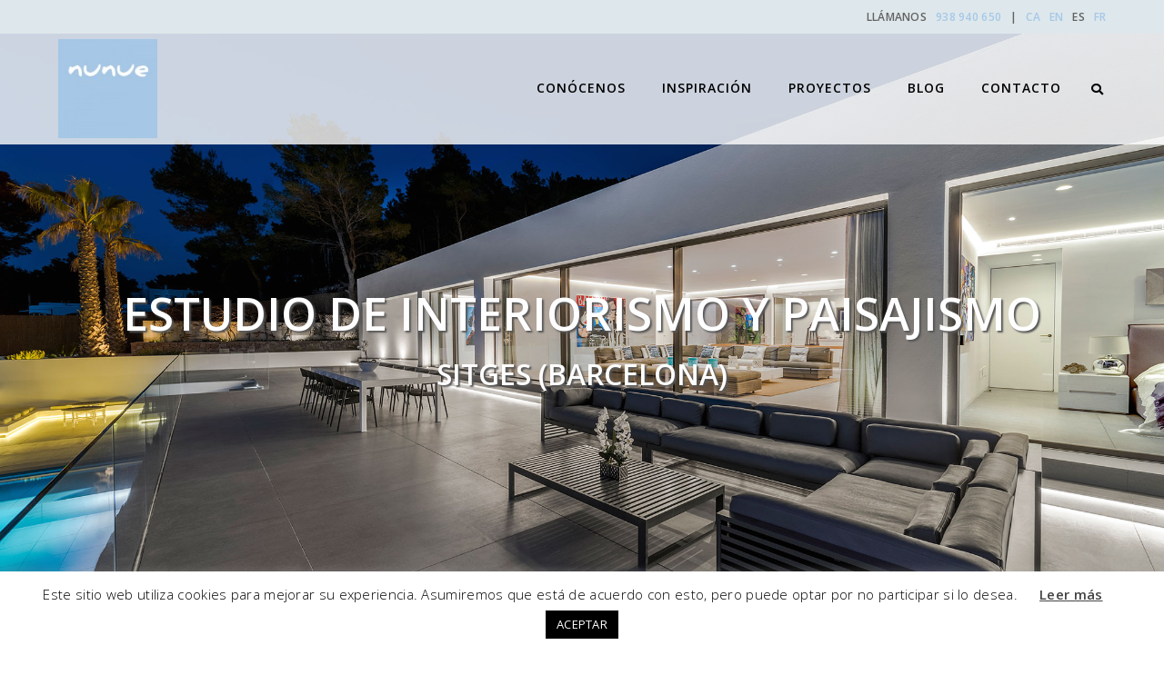

--- FILE ---
content_type: text/html; charset=UTF-8
request_url: https://nunue.com/
body_size: 26626
content:
<!DOCTYPE html>
<html lang="es-ES" class="no-js">
	<head>
		<meta charset="UTF-8">
		<meta name="viewport" content="width=device-width,initial-scale=1.0,maximum-scale=1" />
		<link rel="profile" href="http://gmpg.org/xfn/11">
		<meta name='robots' content='index, follow, max-image-preview:large, max-snippet:-1, max-video-preview:-1' />
<link rel="alternate" hreflang="en" href="https://nunue.com/en/" />
<link rel="alternate" hreflang="es" href="https://nunue.com/" />
<link rel="alternate" hreflang="ca" href="https://nunue.com/ca/" />
<link rel="alternate" hreflang="fr" href="https://nunue.com/fr/" />
<link rel="alternate" hreflang="x-default" href="https://nunue.com/" />

	<!-- This site is optimized with the Yoast SEO plugin v26.7 - https://yoast.com/wordpress/plugins/seo/ -->
	<title>Estudio de Paisajismo y Diseño de Interiores en Sitges | Nunue</title>
<link data-rocket-prefetch href="https://www.googletagmanager.com" rel="dns-prefetch">
<link data-rocket-prefetch href="https://connect.facebook.net" rel="dns-prefetch">
<link data-rocket-prefetch href="https://fonts.googleapis.com" rel="dns-prefetch">
<link data-rocket-prefetch href="https://wpdemos.themezaa.com" rel="dns-prefetch">
<link data-rocket-prefetch href="https://maxcdn.bootstrapcdn.com" rel="dns-prefetch">
<link data-rocket-prefetch href="https://stats.wp.com" rel="dns-prefetch"><link rel="preload" data-rocket-preload as="image" href="https://nunue.com/wp-content/uploads/2023/02/nunue_portada-1.jpg" fetchpriority="high">
	<meta name="description" content="Proyectos personalizados de interiores y exteriores en Sitges. Descubre nuestro showroom con muebles de diseño y espacios de paisajismo que inspiran tu hogar." />
	<link rel="canonical" href="https://nunue.com/" />
	<meta property="og:locale" content="es_ES" />
	<meta property="og:type" content="website" />
	<meta property="og:title" content="Estudio de Paisajismo y Diseño de Interiores en Sitges | Nunue" />
	<meta property="og:description" content="Proyectos personalizados de interiores y exteriores en Sitges. Descubre nuestro showroom con muebles de diseño y espacios de paisajismo que inspiran tu hogar." />
	<meta property="og:url" content="https://nunue.com/" />
	<meta property="og:site_name" content="Nunue" />
	<meta property="article:modified_time" content="2025-09-08T20:08:35+00:00" />
	<meta property="og:image" content="https://nunue.com/wp-content/uploads/2024/05/kedry-prime-pergola-bioclimatica-1-e1716984041385-1024x824.png" />
	<meta property="og:image:width" content="1024" />
	<meta property="og:image:height" content="824" />
	<meta property="og:image:type" content="image/png" />
	<meta name="twitter:card" content="summary_large_image" />
	<script type="application/ld+json" class="yoast-schema-graph">{"@context":"https://schema.org","@graph":[{"@type":"WebPage","@id":"https://nunue.com/","url":"https://nunue.com/","name":"Estudio de Paisajismo y Diseño de Interiores en Sitges | Nunue","isPartOf":{"@id":"https://nunue.com/#website"},"primaryImageOfPage":{"@id":"https://nunue.com/#primaryimage"},"image":{"@id":"https://nunue.com/#primaryimage"},"thumbnailUrl":"https://nunue.com/wp-content/uploads/2024/05/kedry-prime-pergola-bioclimatica-1-e1716984041385.png","datePublished":"2019-03-25T10:58:34+00:00","dateModified":"2025-09-08T20:08:35+00:00","description":"Proyectos personalizados de interiores y exteriores en Sitges. Descubre nuestro showroom con muebles de diseño y espacios de paisajismo que inspiran tu hogar.","breadcrumb":{"@id":"https://nunue.com/#breadcrumb"},"inLanguage":"es","potentialAction":[{"@type":"ReadAction","target":["https://nunue.com/"]}]},{"@type":"ImageObject","inLanguage":"es","@id":"https://nunue.com/#primaryimage","url":"https://nunue.com/wp-content/uploads/2024/05/kedry-prime-pergola-bioclimatica-1-e1716984041385.png","contentUrl":"https://nunue.com/wp-content/uploads/2024/05/kedry-prime-pergola-bioclimatica-1-e1716984041385.png","width":1534,"height":1234,"caption":"Pérgola Bioclimática | Nunue"},{"@type":"BreadcrumbList","@id":"https://nunue.com/#breadcrumb","itemListElement":[{"@type":"ListItem","position":1,"name":"Portada"}]},{"@type":"WebSite","@id":"https://nunue.com/#website","url":"https://nunue.com/","name":"Nunue","description":"Proyectos interiorismo, tienda muebles interior-jardín. Sitges Barcelona","potentialAction":[{"@type":"SearchAction","target":{"@type":"EntryPoint","urlTemplate":"https://nunue.com/?s={search_term_string}"},"query-input":{"@type":"PropertyValueSpecification","valueRequired":true,"valueName":"search_term_string"}}],"inLanguage":"es"}]}</script>
	<!-- / Yoast SEO plugin. -->


<link rel='dns-prefetch' href='//stats.wp.com' />
<link rel='dns-prefetch' href='//fonts.googleapis.com' />
<link rel="alternate" type="application/rss+xml" title="Nunue &raquo; Feed" href="https://nunue.com/feed/" />
<link rel="alternate" type="application/rss+xml" title="Nunue &raquo; Feed de los comentarios" href="https://nunue.com/comments/feed/" />
<link rel="alternate" type="application/rss+xml" title="Nunue &raquo; Comentario Inicio del feed" href="https://nunue.com/inicio/feed/" />
<link rel="alternate" title="oEmbed (JSON)" type="application/json+oembed" href="https://nunue.com/wp-json/oembed/1.0/embed?url=https%3A%2F%2Fnunue.com%2F" />
<link rel="alternate" title="oEmbed (XML)" type="text/xml+oembed" href="https://nunue.com/wp-json/oembed/1.0/embed?url=https%3A%2F%2Fnunue.com%2F&#038;format=xml" />
		<!-- This site uses the Google Analytics by MonsterInsights plugin v9.11.0 - Using Analytics tracking - https://www.monsterinsights.com/ -->
		<!-- Nota: MonsterInsights no está actualmente configurado en este sitio. El dueño del sitio necesita identificarse usando su cuenta de Google Analytics en el panel de ajustes de MonsterInsights. -->
					<!-- No tracking code set -->
				<!-- / Google Analytics by MonsterInsights -->
		<style id='wp-img-auto-sizes-contain-inline-css' type='text/css'>
img:is([sizes=auto i],[sizes^="auto," i]){contain-intrinsic-size:3000px 1500px}
/*# sourceURL=wp-img-auto-sizes-contain-inline-css */
</style>
<style id='wp-emoji-styles-inline-css' type='text/css'>

	img.wp-smiley, img.emoji {
		display: inline !important;
		border: none !important;
		box-shadow: none !important;
		height: 1em !important;
		width: 1em !important;
		margin: 0 0.07em !important;
		vertical-align: -0.1em !important;
		background: none !important;
		padding: 0 !important;
	}
/*# sourceURL=wp-emoji-styles-inline-css */
</style>
<link rel='stylesheet' id='wp-block-library-css' href='https://nunue.com/wp-includes/css/dist/block-library/style.min.css?ver=6.9' type='text/css' media='all' />
<style id='global-styles-inline-css' type='text/css'>
:root{--wp--preset--aspect-ratio--square: 1;--wp--preset--aspect-ratio--4-3: 4/3;--wp--preset--aspect-ratio--3-4: 3/4;--wp--preset--aspect-ratio--3-2: 3/2;--wp--preset--aspect-ratio--2-3: 2/3;--wp--preset--aspect-ratio--16-9: 16/9;--wp--preset--aspect-ratio--9-16: 9/16;--wp--preset--color--black: #000000;--wp--preset--color--cyan-bluish-gray: #abb8c3;--wp--preset--color--white: #ffffff;--wp--preset--color--pale-pink: #f78da7;--wp--preset--color--vivid-red: #cf2e2e;--wp--preset--color--luminous-vivid-orange: #ff6900;--wp--preset--color--luminous-vivid-amber: #fcb900;--wp--preset--color--light-green-cyan: #7bdcb5;--wp--preset--color--vivid-green-cyan: #00d084;--wp--preset--color--pale-cyan-blue: #8ed1fc;--wp--preset--color--vivid-cyan-blue: #0693e3;--wp--preset--color--vivid-purple: #9b51e0;--wp--preset--gradient--vivid-cyan-blue-to-vivid-purple: linear-gradient(135deg,rgb(6,147,227) 0%,rgb(155,81,224) 100%);--wp--preset--gradient--light-green-cyan-to-vivid-green-cyan: linear-gradient(135deg,rgb(122,220,180) 0%,rgb(0,208,130) 100%);--wp--preset--gradient--luminous-vivid-amber-to-luminous-vivid-orange: linear-gradient(135deg,rgb(252,185,0) 0%,rgb(255,105,0) 100%);--wp--preset--gradient--luminous-vivid-orange-to-vivid-red: linear-gradient(135deg,rgb(255,105,0) 0%,rgb(207,46,46) 100%);--wp--preset--gradient--very-light-gray-to-cyan-bluish-gray: linear-gradient(135deg,rgb(238,238,238) 0%,rgb(169,184,195) 100%);--wp--preset--gradient--cool-to-warm-spectrum: linear-gradient(135deg,rgb(74,234,220) 0%,rgb(151,120,209) 20%,rgb(207,42,186) 40%,rgb(238,44,130) 60%,rgb(251,105,98) 80%,rgb(254,248,76) 100%);--wp--preset--gradient--blush-light-purple: linear-gradient(135deg,rgb(255,206,236) 0%,rgb(152,150,240) 100%);--wp--preset--gradient--blush-bordeaux: linear-gradient(135deg,rgb(254,205,165) 0%,rgb(254,45,45) 50%,rgb(107,0,62) 100%);--wp--preset--gradient--luminous-dusk: linear-gradient(135deg,rgb(255,203,112) 0%,rgb(199,81,192) 50%,rgb(65,88,208) 100%);--wp--preset--gradient--pale-ocean: linear-gradient(135deg,rgb(255,245,203) 0%,rgb(182,227,212) 50%,rgb(51,167,181) 100%);--wp--preset--gradient--electric-grass: linear-gradient(135deg,rgb(202,248,128) 0%,rgb(113,206,126) 100%);--wp--preset--gradient--midnight: linear-gradient(135deg,rgb(2,3,129) 0%,rgb(40,116,252) 100%);--wp--preset--font-size--small: 13px;--wp--preset--font-size--medium: 20px;--wp--preset--font-size--large: 36px;--wp--preset--font-size--x-large: 42px;--wp--preset--spacing--20: 0.44rem;--wp--preset--spacing--30: 0.67rem;--wp--preset--spacing--40: 1rem;--wp--preset--spacing--50: 1.5rem;--wp--preset--spacing--60: 2.25rem;--wp--preset--spacing--70: 3.38rem;--wp--preset--spacing--80: 5.06rem;--wp--preset--shadow--natural: 6px 6px 9px rgba(0, 0, 0, 0.2);--wp--preset--shadow--deep: 12px 12px 50px rgba(0, 0, 0, 0.4);--wp--preset--shadow--sharp: 6px 6px 0px rgba(0, 0, 0, 0.2);--wp--preset--shadow--outlined: 6px 6px 0px -3px rgb(255, 255, 255), 6px 6px rgb(0, 0, 0);--wp--preset--shadow--crisp: 6px 6px 0px rgb(0, 0, 0);}:where(.is-layout-flex){gap: 0.5em;}:where(.is-layout-grid){gap: 0.5em;}body .is-layout-flex{display: flex;}.is-layout-flex{flex-wrap: wrap;align-items: center;}.is-layout-flex > :is(*, div){margin: 0;}body .is-layout-grid{display: grid;}.is-layout-grid > :is(*, div){margin: 0;}:where(.wp-block-columns.is-layout-flex){gap: 2em;}:where(.wp-block-columns.is-layout-grid){gap: 2em;}:where(.wp-block-post-template.is-layout-flex){gap: 1.25em;}:where(.wp-block-post-template.is-layout-grid){gap: 1.25em;}.has-black-color{color: var(--wp--preset--color--black) !important;}.has-cyan-bluish-gray-color{color: var(--wp--preset--color--cyan-bluish-gray) !important;}.has-white-color{color: var(--wp--preset--color--white) !important;}.has-pale-pink-color{color: var(--wp--preset--color--pale-pink) !important;}.has-vivid-red-color{color: var(--wp--preset--color--vivid-red) !important;}.has-luminous-vivid-orange-color{color: var(--wp--preset--color--luminous-vivid-orange) !important;}.has-luminous-vivid-amber-color{color: var(--wp--preset--color--luminous-vivid-amber) !important;}.has-light-green-cyan-color{color: var(--wp--preset--color--light-green-cyan) !important;}.has-vivid-green-cyan-color{color: var(--wp--preset--color--vivid-green-cyan) !important;}.has-pale-cyan-blue-color{color: var(--wp--preset--color--pale-cyan-blue) !important;}.has-vivid-cyan-blue-color{color: var(--wp--preset--color--vivid-cyan-blue) !important;}.has-vivid-purple-color{color: var(--wp--preset--color--vivid-purple) !important;}.has-black-background-color{background-color: var(--wp--preset--color--black) !important;}.has-cyan-bluish-gray-background-color{background-color: var(--wp--preset--color--cyan-bluish-gray) !important;}.has-white-background-color{background-color: var(--wp--preset--color--white) !important;}.has-pale-pink-background-color{background-color: var(--wp--preset--color--pale-pink) !important;}.has-vivid-red-background-color{background-color: var(--wp--preset--color--vivid-red) !important;}.has-luminous-vivid-orange-background-color{background-color: var(--wp--preset--color--luminous-vivid-orange) !important;}.has-luminous-vivid-amber-background-color{background-color: var(--wp--preset--color--luminous-vivid-amber) !important;}.has-light-green-cyan-background-color{background-color: var(--wp--preset--color--light-green-cyan) !important;}.has-vivid-green-cyan-background-color{background-color: var(--wp--preset--color--vivid-green-cyan) !important;}.has-pale-cyan-blue-background-color{background-color: var(--wp--preset--color--pale-cyan-blue) !important;}.has-vivid-cyan-blue-background-color{background-color: var(--wp--preset--color--vivid-cyan-blue) !important;}.has-vivid-purple-background-color{background-color: var(--wp--preset--color--vivid-purple) !important;}.has-black-border-color{border-color: var(--wp--preset--color--black) !important;}.has-cyan-bluish-gray-border-color{border-color: var(--wp--preset--color--cyan-bluish-gray) !important;}.has-white-border-color{border-color: var(--wp--preset--color--white) !important;}.has-pale-pink-border-color{border-color: var(--wp--preset--color--pale-pink) !important;}.has-vivid-red-border-color{border-color: var(--wp--preset--color--vivid-red) !important;}.has-luminous-vivid-orange-border-color{border-color: var(--wp--preset--color--luminous-vivid-orange) !important;}.has-luminous-vivid-amber-border-color{border-color: var(--wp--preset--color--luminous-vivid-amber) !important;}.has-light-green-cyan-border-color{border-color: var(--wp--preset--color--light-green-cyan) !important;}.has-vivid-green-cyan-border-color{border-color: var(--wp--preset--color--vivid-green-cyan) !important;}.has-pale-cyan-blue-border-color{border-color: var(--wp--preset--color--pale-cyan-blue) !important;}.has-vivid-cyan-blue-border-color{border-color: var(--wp--preset--color--vivid-cyan-blue) !important;}.has-vivid-purple-border-color{border-color: var(--wp--preset--color--vivid-purple) !important;}.has-vivid-cyan-blue-to-vivid-purple-gradient-background{background: var(--wp--preset--gradient--vivid-cyan-blue-to-vivid-purple) !important;}.has-light-green-cyan-to-vivid-green-cyan-gradient-background{background: var(--wp--preset--gradient--light-green-cyan-to-vivid-green-cyan) !important;}.has-luminous-vivid-amber-to-luminous-vivid-orange-gradient-background{background: var(--wp--preset--gradient--luminous-vivid-amber-to-luminous-vivid-orange) !important;}.has-luminous-vivid-orange-to-vivid-red-gradient-background{background: var(--wp--preset--gradient--luminous-vivid-orange-to-vivid-red) !important;}.has-very-light-gray-to-cyan-bluish-gray-gradient-background{background: var(--wp--preset--gradient--very-light-gray-to-cyan-bluish-gray) !important;}.has-cool-to-warm-spectrum-gradient-background{background: var(--wp--preset--gradient--cool-to-warm-spectrum) !important;}.has-blush-light-purple-gradient-background{background: var(--wp--preset--gradient--blush-light-purple) !important;}.has-blush-bordeaux-gradient-background{background: var(--wp--preset--gradient--blush-bordeaux) !important;}.has-luminous-dusk-gradient-background{background: var(--wp--preset--gradient--luminous-dusk) !important;}.has-pale-ocean-gradient-background{background: var(--wp--preset--gradient--pale-ocean) !important;}.has-electric-grass-gradient-background{background: var(--wp--preset--gradient--electric-grass) !important;}.has-midnight-gradient-background{background: var(--wp--preset--gradient--midnight) !important;}.has-small-font-size{font-size: var(--wp--preset--font-size--small) !important;}.has-medium-font-size{font-size: var(--wp--preset--font-size--medium) !important;}.has-large-font-size{font-size: var(--wp--preset--font-size--large) !important;}.has-x-large-font-size{font-size: var(--wp--preset--font-size--x-large) !important;}
/*# sourceURL=global-styles-inline-css */
</style>

<style id='classic-theme-styles-inline-css' type='text/css'>
/*! This file is auto-generated */
.wp-block-button__link{color:#fff;background-color:#32373c;border-radius:9999px;box-shadow:none;text-decoration:none;padding:calc(.667em + 2px) calc(1.333em + 2px);font-size:1.125em}.wp-block-file__button{background:#32373c;color:#fff;text-decoration:none}
/*# sourceURL=/wp-includes/css/classic-themes.min.css */
</style>
<link rel='stylesheet' id='cookie-law-info-css' href='https://nunue.com/wp-content/plugins/cookie-law-info/legacy/public/css/cookie-law-info-public.css?ver=3.3.9.1' type='text/css' media='all' />
<link rel='stylesheet' id='cookie-law-info-gdpr-css' href='https://nunue.com/wp-content/plugins/cookie-law-info/legacy/public/css/cookie-law-info-gdpr.css?ver=3.3.9.1' type='text/css' media='all' />
<link rel='stylesheet' id='megamenu-css' href='https://nunue.com/wp-content/uploads/maxmegamenu/style_es.css?ver=f2a209' type='text/css' media='all' />
<link rel='stylesheet' id='dashicons-css' href='https://nunue.com/wp-includes/css/dashicons.min.css?ver=6.9' type='text/css' media='all' />
<link rel='stylesheet' id='megamenu-genericons-css' href='https://nunue.com/wp-content/plugins/megamenu-pro/icons/genericons/genericons/genericons.css?ver=2.4.3' type='text/css' media='all' />
<link rel='stylesheet' id='megamenu-fontawesome-css' href='https://nunue.com/wp-content/plugins/megamenu-pro/icons/fontawesome/css/font-awesome.min.css?ver=2.4.3' type='text/css' media='all' />
<link rel='stylesheet' id='megamenu-fontawesome5-css' href='https://nunue.com/wp-content/plugins/megamenu-pro/icons/fontawesome5/css/all.min.css?ver=2.4.3' type='text/css' media='all' />
<link rel='stylesheet' id='megamenu-fontawesome6-css' href='https://nunue.com/wp-content/plugins/megamenu-pro/icons/fontawesome6/css/all.min.css?ver=2.4.3' type='text/css' media='all' />
<link rel='stylesheet' id='cms-navigation-style-base-css' href='https://nunue.com/wp-content/plugins/wpml-cms-nav/res/css/cms-navigation-base.css?ver=1.5.6' type='text/css' media='screen' />
<link rel='stylesheet' id='cms-navigation-style-css' href='https://nunue.com/wp-content/plugins/wpml-cms-nav/res/css/cms-navigation.css?ver=1.5.6' type='text/css' media='screen' />
<link rel='stylesheet' id='hcode-fonts-css' href='//fonts.googleapis.com/css?family=Open+Sans%3A100%2C300%2C400%2C500%2C600%2C700%2C800%2C900%7COswald%3A100%2C300%2C400%2C500%2C600%2C700%2C800%2C900&#038;subset&#038;display=swap' type='text/css' media='all' />
<link rel='stylesheet' id='js_composer_front-css' href='https://nunue.com/wp-content/plugins/js_composer/assets/css/js_composer.min.css?ver=6.7.0' type='text/css' media='all' />
<link rel='stylesheet' id='hcode-animate-style-css' href='https://nunue.com/wp-content/themes/h-code/assets/css/animate.css?ver=3.6.2' type='text/css' media='all' />
<link rel='stylesheet' id='hcode-bootstrap-css' href='https://nunue.com/wp-content/themes/h-code/assets/css/bootstrap.css?ver=3.2.0' type='text/css' media='all' />
<link rel='stylesheet' id='hcode-et-line-icons-style-css' href='https://nunue.com/wp-content/themes/h-code/assets/css/et-line-icons.css?ver=2.2' type='text/css' media='all' />
<link rel='stylesheet' id='hcode-font-awesome-style-css' href='https://nunue.com/wp-content/themes/h-code/assets/css/font-awesome.min.css?ver=5.15.3' type='text/css' media='all' />
<link rel='stylesheet' id='hcode-magnific-popup-style-css' href='https://nunue.com/wp-content/themes/h-code/assets/css/magnific-popup.css?ver=2.2' type='text/css' media='all' />
<link rel='stylesheet' id='hcode-owl-carousel-style-css' href='https://nunue.com/wp-content/themes/h-code/assets/css/owl.carousel.css?ver=2.3.4' type='text/css' media='all' />
<link rel='stylesheet' id='hcode-owl-transitions-style-css' href='https://nunue.com/wp-content/themes/h-code/assets/css/owl.transitions.css?ver=2.3.4' type='text/css' media='all' />
<link rel='stylesheet' id='hcode-text-effect-style-css' href='https://nunue.com/wp-content/themes/h-code/assets/css/text-effect.css?ver=2.2' type='text/css' media='all' />
<link rel='stylesheet' id='hcode-menu-hamburger-style-css' href='https://nunue.com/wp-content/themes/h-code/assets/css/menu-hamburger.css?ver=2.2' type='text/css' media='all' />
<link rel='stylesheet' id='hcode-mCustomScrollbar-style-css' href='https://nunue.com/wp-content/themes/h-code/assets/css/jquery.mCustomScrollbar.css?ver=2.2' type='text/css' media='all' />
<link rel='stylesheet' id='hcode-style-css' href='https://nunue.com/wp-content/themes/h-code/style.css?ver=2.2' type='text/css' media='all' />
<link rel='stylesheet' id='hcode-responsive-style-css' href='https://nunue.com/wp-content/themes/h-code/assets/css/responsive.css?ver=2.2' type='text/css' media='all' />
<link rel='stylesheet' id='hcode-extralayers-style-css' href='https://nunue.com/wp-content/themes/h-code/assets/css/extralayers.css?ver=2.2' type='text/css' media='all' />
<script type="text/javascript" src="https://nunue.com/wp-includes/js/jquery/jquery.min.js?ver=3.7.1" id="jquery-core-js"></script>
<script type="text/javascript" src="https://nunue.com/wp-includes/js/jquery/jquery-migrate.min.js?ver=3.4.1" id="jquery-migrate-js"></script>
<script type="text/javascript" id="cookie-law-info-js-extra">
/* <![CDATA[ */
var Cli_Data = {"nn_cookie_ids":[],"cookielist":[],"non_necessary_cookies":[],"ccpaEnabled":"","ccpaRegionBased":"","ccpaBarEnabled":"","strictlyEnabled":["necessary","obligatoire"],"ccpaType":"gdpr","js_blocking":"","custom_integration":"","triggerDomRefresh":"","secure_cookies":""};
var cli_cookiebar_settings = {"animate_speed_hide":"500","animate_speed_show":"500","background":"#FFF","border":"#b1a6a6c2","border_on":"","button_1_button_colour":"#000","button_1_button_hover":"#000000","button_1_link_colour":"#fff","button_1_as_button":"1","button_1_new_win":"","button_2_button_colour":"#333","button_2_button_hover":"#292929","button_2_link_colour":"#444","button_2_as_button":"","button_2_hidebar":"","button_3_button_colour":"#000","button_3_button_hover":"#000000","button_3_link_colour":"#fff","button_3_as_button":"1","button_3_new_win":"","button_4_button_colour":"#000","button_4_button_hover":"#000000","button_4_link_colour":"#62a329","button_4_as_button":"","button_7_button_colour":"#61a229","button_7_button_hover":"#4e8221","button_7_link_colour":"#fff","button_7_as_button":"1","button_7_new_win":"","font_family":"inherit","header_fix":"","notify_animate_hide":"1","notify_animate_show":"","notify_div_id":"#cookie-law-info-bar","notify_position_horizontal":"right","notify_position_vertical":"bottom","scroll_close":"","scroll_close_reload":"","accept_close_reload":"","reject_close_reload":"","showagain_tab":"1","showagain_background":"#fff","showagain_border":"#000","showagain_div_id":"#cookie-law-info-again","showagain_x_position":"100px","text":"#000","show_once_yn":"","show_once":"10000","logging_on":"","as_popup":"","popup_overlay":"1","bar_heading_text":"","cookie_bar_as":"banner","popup_showagain_position":"bottom-right","widget_position":"left"};
var log_object = {"ajax_url":"https://nunue.com/wp-admin/admin-ajax.php"};
//# sourceURL=cookie-law-info-js-extra
/* ]]> */
</script>
<script type="text/javascript" src="https://nunue.com/wp-content/plugins/cookie-law-info/legacy/public/js/cookie-law-info-public.js?ver=3.3.9.1" id="cookie-law-info-js"></script>
<link rel="https://api.w.org/" href="https://nunue.com/wp-json/" /><link rel="alternate" title="JSON" type="application/json" href="https://nunue.com/wp-json/wp/v2/pages/18913" /><link rel="EditURI" type="application/rsd+xml" title="RSD" href="https://nunue.com/xmlrpc.php?rsd" />
<meta name="generator" content="WordPress 6.9" />
<link rel='shortlink' href='https://nunue.com/' />
<meta name="generator" content="WPML ver:4.8.6 stt:8,1,4,2;" />
<!-- start Simple Custom CSS and JS -->
<script type="text/javascript">
document.addEventListener("DOMContentLoaded", function () {
  document.querySelectorAll("h5.sidebar-title").forEach(function (h5) {
    const div = document.createElement("div");

    // Copiar atributos
    div.className = h5.className;
    div.innerHTML = h5.innerHTML;

    // Copiar estilos inline si existen
    if (h5.getAttribute("style")) {
      div.setAttribute("style", h5.getAttribute("style"));
    }

    // Reemplazar en el DOM
    h5.parentNode.replaceChild(div, h5);
  });
});
</script>
<!-- end Simple Custom CSS and JS -->
<!-- start Simple Custom CSS and JS -->
<script type="text/javascript">
document.addEventListener("DOMContentLoaded", function() {
  // Crear modal dinámico
  const modal = document.createElement("div");
  modal.classList.add("modal");
  modal.innerHTML = `
    <span class="modal-close">&times;</span>
    <img id="modal-img">
  `;
  document.body.appendChild(modal);

  const modalImg = document.getElementById("modal-img");
  const closeBtn = modal.querySelector(".modal-close");

  // Detectar clic en imágenes del portafolio
  document.querySelectorAll(".gallery-img a").forEach(el => {
    el.addEventListener("click", function(e) {
      e.preventDefault();
      const imgSrc = this.querySelector("img").src;
      modal.classList.add("show");
      modalImg.src = imgSrc;
    });
  });

  // Cerrar modal
  closeBtn.onclick = function() {
    modal.classList.remove("show");
  }
  modal.onclick = function(e) {
    if (e.target === modal) modal.classList.remove("show");
  }
});
</script>
<!-- end Simple Custom CSS and JS -->
<!-- start Simple Custom CSS and JS -->
<style type="text/css">
.modal {
  display: none;
  position: fixed;
  z-index: 9999;
  inset: 0;
  width: 100%;
  height: 100%;
  background: rgba(0,0,0,0.9);
}

.modal.show {
  display: block;
}

.modal img {
  max-width: 90%;
  max-height: 90%;
  position: absolute;
  top: 50%;
  left: 50%;
  transform: translate(-50%, -50%); /* ¡centra siempre! */
  border-radius: 10px;
  box-shadow: 0 0 20px rgba(0,0,0,0.8);
}
</style>
<!-- end Simple Custom CSS and JS -->
	<style>img#wpstats{display:none}</style>
		
<!-- Google Tag Manager -->
<script>(function(w,d,s,l,i){w[l]=w[l]||[];w[l].push({'gtm.start':
new Date().getTime(),event:'gtm.js'});var f=d.getElementsByTagName(s)[0],
j=d.createElement(s),dl=l!='dataLayer'?'&l='+l:'';j.async=true;j.src=
'https://www.googletagmanager.com/gtm.js?id='+i+dl;f.parentNode.insertBefore(j,f);
})(window,document,'script','dataLayer','GTM-NCW899NX');</script>
<!-- End Google Tag Manager -->
<meta name="generator" content="Powered by WPBakery Page Builder - drag and drop page builder for WordPress."/>
<meta name="generator" content="Powered by Slider Revolution 6.5.5 - responsive, Mobile-Friendly Slider Plugin for WordPress with comfortable drag and drop interface." />
<script type="text/javascript">function setREVStartSize(e){
			//window.requestAnimationFrame(function() {				 
				window.RSIW = window.RSIW===undefined ? window.innerWidth : window.RSIW;	
				window.RSIH = window.RSIH===undefined ? window.innerHeight : window.RSIH;	
				try {								
					var pw = document.getElementById(e.c).parentNode.offsetWidth,
						newh;
					pw = pw===0 || isNaN(pw) ? window.RSIW : pw;
					e.tabw = e.tabw===undefined ? 0 : parseInt(e.tabw);
					e.thumbw = e.thumbw===undefined ? 0 : parseInt(e.thumbw);
					e.tabh = e.tabh===undefined ? 0 : parseInt(e.tabh);
					e.thumbh = e.thumbh===undefined ? 0 : parseInt(e.thumbh);
					e.tabhide = e.tabhide===undefined ? 0 : parseInt(e.tabhide);
					e.thumbhide = e.thumbhide===undefined ? 0 : parseInt(e.thumbhide);
					e.mh = e.mh===undefined || e.mh=="" || e.mh==="auto" ? 0 : parseInt(e.mh,0);		
					if(e.layout==="fullscreen" || e.l==="fullscreen") 						
						newh = Math.max(e.mh,window.RSIH);					
					else{					
						e.gw = Array.isArray(e.gw) ? e.gw : [e.gw];
						for (var i in e.rl) if (e.gw[i]===undefined || e.gw[i]===0) e.gw[i] = e.gw[i-1];					
						e.gh = e.el===undefined || e.el==="" || (Array.isArray(e.el) && e.el.length==0)? e.gh : e.el;
						e.gh = Array.isArray(e.gh) ? e.gh : [e.gh];
						for (var i in e.rl) if (e.gh[i]===undefined || e.gh[i]===0) e.gh[i] = e.gh[i-1];
											
						var nl = new Array(e.rl.length),
							ix = 0,						
							sl;					
						e.tabw = e.tabhide>=pw ? 0 : e.tabw;
						e.thumbw = e.thumbhide>=pw ? 0 : e.thumbw;
						e.tabh = e.tabhide>=pw ? 0 : e.tabh;
						e.thumbh = e.thumbhide>=pw ? 0 : e.thumbh;					
						for (var i in e.rl) nl[i] = e.rl[i]<window.RSIW ? 0 : e.rl[i];
						sl = nl[0];									
						for (var i in nl) if (sl>nl[i] && nl[i]>0) { sl = nl[i]; ix=i;}															
						var m = pw>(e.gw[ix]+e.tabw+e.thumbw) ? 1 : (pw-(e.tabw+e.thumbw)) / (e.gw[ix]);					
						newh =  (e.gh[ix] * m) + (e.tabh + e.thumbh);
					}
					var el = document.getElementById(e.c);
					if (el!==null && el) el.style.height = newh+"px";					
					el = document.getElementById(e.c+"_wrapper");
					if (el!==null && el) {
						el.style.height = newh+"px";
						el.style.display = "block";
					}
				} catch(e){
					console.log("Failure at Presize of Slider:" + e)
				}					   
			//});
		  };</script>
		<style type="text/css" id="wp-custom-css">
			.owl-subtitle {
	font-weight:bold;
	text-shadow:3px 3px 3px #000;
	
}

.page-title h1.white-text {
	text-shadow:2px 2px 2px #575757;
	font-size:50px !important;
	
}

body .gform_wrapper .gform_footer input.button,
body .gform_wrapper .gform_footer input[type=submit] {
    color:#ffffff;
    padding-top:4px;
    padding-bottom:4px;
    padding-left:10px;
    padding-right:10px;
    border: 1px solid rgba(114,114,114,0.3);
    border-radius: 1px;
    -moz-border-radius: 3px;
    -webkit-border-radius: 3px;
    box-shadow: 0 1px 0px rgba(114,114,114,0.3);
    -moz-box-shadow: 0 1px 0px rgba(114,114,114,0.3);
    -webkit-box-shadow: 0 1px 0px rgba(114,114,114,0.3);
    background-color: #a5c8e8;
}

body .gform_wrapper .gform_footer input[type=submit]:hover {
    border: 1px solid rgba(114,114,114,0.6);
    background-color: #ffffff;
	color:#a5c8e8;
}


.work-with-title .grid figcaption {
padding-top:10px;

}

.grid-gallery figcaption h3 a, .grid-gallery figcaption h3 {
	text-transform: capitalize;
}

.top-header-area .widget {
	text-align:right;
	font-size:12px;
}

.wpml-ls-legacy-list-horizontal {
	padding:0px;
}
/*---- clients google ---*/
.uc_customer_rating {
	margin-top:0px;
}

.uc_customer_rating .uc_customer img {
	display:none;
}

/* ---- titols blog single ---- */
.full-width-headline h2 {
	text-shadow:2px 2px 2px #575757;
	font-size:50px !important;
	font-family: open sans;
	font-weight:600;
	line-height:60px;
}
/*Portafolio*/

.col-md-3.col-sm-4.col-xs-12.col-md-offset-1.xs-margin-top-seven.sidebar.pull-right {
    display: none;
}
.col-md-8.col-sm-8.col-xs-12 {
    width: 100%;
}

.sidebar-title {
    text-transform: uppercase;
}		</style>
		<style type="text/css" title="dynamic-css" class="options-output">body, input, textarea, select,.navbar-nav li.fas a,.navbar-nav li.far a,.navbar-nav li.fab a, .navbar-nav li.fas span, .navbar-nav li.far span, .navbar-nav li.fab span, .navbar-nav li.fas .dropdown-header, .navbar-nav li.far .dropdown-header, .navbar-nav li.fab .dropdown-header, footer ul li.menu-item.fas a, footer ul li.menu-item.far a, footer ul li.menu-item.fab a, .sidebar ul li.menu-item.fas a, .sidebar ul li.menu-item.far a, .sidebar ul li.menu-item.fab a{font-family:"Open Sans";}.alt-font, .cd-headline span{font-family:Oswald;}body{line-height:25px;font-size:15px;}.navbar .navbar-nav > li > a, .search-cart-header .subtitle{font-size:14px;}.top-cart .fa-shopping-cart, .search-cart-header i{font-size:13px;}.dropdown-header, .dropdown-menu, .simple-dropdown > ul.dropdown-menu > li a{font-size:11px;}h1{font-size:40px;}h2{font-size:35px;}h3{font-size:20px;}h4{font-size:18px;}h5{font-size:11px;}h6{font-size:13px;}h1.section-title{font-size:36px;}h2.section-title{font-size:24px;}h3.section-title{font-size:20px;}h5.section-title{font-size:14px;}h6.section-title{font-size:13px;}.text-small{line-height:15px;font-size:11px;}.text-med{line-height:26px;font-size:14px;}.text-large{line-height:24px;font-size:15px;}.text-extra-large{line-height:28px;font-size:16px;}.title-small{line-height:30px;font-size:20px;}.title-med{line-height:34px;font-size:24px;}.title-large{line-height:41px;font-size:28px;}.title-extra-large{line-height:43px;font-size:35px;}.page-title h1{font-size:20px;}.page-title span{font-size:14px;}.breadcrumb ul li{font-size:11px;}.breadcrumb ul > li+li:before{font-size:8px;}.page-title-shop h1{font-size:35px;}.page-title-small h1{font-size:18px;}.blog-details-headline{line-height:24px;font-size:18px;}.standard-post-meta{line-height:23px;font-size:11px;}.full-width-headline h2{line-height:55px;font-size:40px;}.full-width-headline .full-width-header-post-meta{line-height:23px;font-size:13px;}.blog-single-full-width-with-image-slider-headline{line-height:64px;font-size:50px;}.blog-headline .blog-single-full-width-with-image-slider-meta{line-height:23px;font-size:25px;}.bg-blck-overlay{background:rgba(0,0,0,0.85);}.bg-white{background:#FFFFFF;}.bg-yellow{background:#e6af2a;}.bg-deep-yellow{background:#f7f5e7;}.bg-golden-yellow{background:#c3bd86;}.bg-fast-yellow{background:#fdd947;}.bg-dark-gray{background:#252525;}.bg-mid-gray{background:#d4d4d4;}.bg-black{background:transparent;}.bg-green{background:#70bd5b;}.bg-gray{background:#f6f6f6;}.bg-yellow-ochre{background:#997546;}.bg-deep-brown{background:#544441;}.bg-orange{background:#c24742;}.bg-deep-orange{background:#f15a22;}.bg-fast-orange{background:#ff513b;}.bg-pink{background:#c2345f;}.bg-deep-red{background:#e75e50;}.bg-red{background:#d21616;}.bg-deep-pink{background:#e53878;}.bg-light-pink{background:#dc378e;}.bg-fast-pink{background:#ff1a56;}.bg-magenta{background:#d94378;}.bg-light-yellow{background:#f8f7f5;}.bg-dark-green{background:#60a532;}.bg-dark-blue{background:#3273a5;}.bg-violet{background:#6c407e;}.bg-light-gray{background:#f8f7f7;}.bg-light-gray2{background:#f4f4f4;}.bg-light-gray3{background:#fcfcfc;}.bg-slider{background:rgba(27,22,28,0.9);}.wide-separator-line{background:#e5e5e5;}.video-background{background:rgba(67,67,67,0.5);}.overlay-yellow{background:#ffca18;}.overlay-blue{background:#8ac4fe;}.overlay-gray{background:#f4f5f6;}.overlay-green{background:#71f1b9;}.transparent-header.shrink-nav{background:#ffffff;}.dropdown-menu, .simple-dropdown > ul.dropdown-menu > li > ul.mega-sub-menu, .navbar > .nav-header-container .navbar-nav.default-menu-wrapper > li.page_item_has_children .children, .navbar > .nav-header-container .navbar-nav.default-menu-wrapper > li.menu-item-has-children .sub-menu, .navbar > .nav-header-container .navbar-nav.default-menu-wrapper > li.page_item_has_children .children li .children, .navbar > .nav-header-container .navbar-nav.default-menu-wrapper > li.menu-item-has-children .sub-menu li .sub-menu{background:rgba(27,22,28,0.95);}.cart-content{background:rgba(27,22,28,0.95);}.white-header{background:#ffffff;}.white-header.shrink-nav{background:#ffffff;}.white-header .dropdown-menu, .white-header .simple-dropdown > ul.dropdown-menu > li > ul.mega-sub-menu, .navbar.white-header > .nav-header-container .navbar-nav.default-menu-wrapper > li.page_item_has_children .children, .navbar.white-header > .nav-header-container .navbar-nav.default-menu-wrapper > li.menu-item-has-children .sub-menu, .navbar.white-header > .nav-header-container .navbar-nav.default-menu-wrapper > li.page_item_has_children .children li .children, .navbar.white-header > .nav-header-container .navbar-nav.default-menu-wrapper > li.menu-item-has-children .sub-menu li .sub-menu{background:rgba(27,22,28,0.95);}.white-header .search-cart-header .cart-content{background:rgba(27,22,28,0.95);}.static-sticky, header .static-sticky{background:#ffffff;}.static-sticky.shrink-nav, header .static-sticky.shrink-nav{background:#ffffff;}header .static-sticky .dropdown-menu, header .static-sticky .simple-dropdown > ul.dropdown-menu > li > ul.mega-sub-menu, .static-sticky .dropdown-menu, .static-sticky .simple-dropdown > ul.dropdown-menu > li > ul.mega-sub-menu, .navbar.static-sticky > .nav-header-container .navbar-nav.default-menu-wrapper > li.page_item_has_children .children, .navbar.static-sticky > .nav-header-container .navbar-nav.default-menu-wrapper > li.menu-item-has-children .sub-menu, .navbar.static-sticky > .nav-header-container .navbar-nav.default-menu-wrapper > li.page_item_has_children .children li .children, .navbar.static-sticky > .nav-header-container .navbar-nav.default-menu-wrapper > li.menu-item-has-children .sub-menu li .sub-menu{background:rgba(27,22,28,0.95);}header .static-sticky .cart-content, .static-sticky .cart-content{background:rgba(27,22,28,0.95);}.static-sticky-gray, header .static-sticky-gray{background:#f6f6f6;}.static-sticky-gray.shrink-nav, header .static-sticky-gray.shrink-nav{background:#ffffff;}header .static-sticky-gray .dropdown-menu, header .static-sticky-gray .simple-dropdown > ul.dropdown-menu > li > ul.mega-sub-menu, .navbar.static-sticky-gray > .nav-header-container .navbar-nav.default-menu-wrapper > li.page_item_has_children .children, .navbar.static-sticky-gray > .nav-header-container .navbar-nav.default-menu-wrapper > li.menu-item-has-children .sub-menu, .navbar.static-sticky-gray > .nav-header-container .navbar-nav.default-menu-wrapper > li.page_item_has_children .children li .children, .navbar.static-sticky-gray > .nav-header-container .navbar-nav.default-menu-wrapper > li.menu-item-has-children .sub-menu li .sub-menu{background:rgba(27,22,28,0.95);}header .static-sticky-gray .cart-content{background:rgba(27,22,28,0.95);}.nav-dark{background:#000000;}.nav-dark.shrink-nav{background:#000000;}.nav-dark .dropdown-menu, .nav-dark .simple-dropdown > ul.dropdown-menu > li > ul.mega-sub-menu, .navbar.nav-dark > .nav-header-container .navbar-nav.default-menu-wrapper > li.page_item_has_children .children, .navbar.nav-dark > .nav-header-container .navbar-nav.default-menu-wrapper > li.menu-item-has-children .sub-menu, .navbar.nav-dark > .nav-header-container .navbar-nav.default-menu-wrapper > li.page_item_has_children .children li .children, .navbar.nav-dark > .nav-header-container .navbar-nav.default-menu-wrapper > li.menu-item-has-children .sub-menu li .sub-menu{background:rgba(0,0,0,0.9);}.nav-dark .cart-content{background:rgba(0,0,0,0.9);}.nav-dark-transparent{background:rgba(0,0,0,0.9);}.nav-dark-transparent.shrink-nav{background:rgba(0,0,0,0.9);}.nav-dark-transparent .dropdown-menu, .nav-dark-transparent .simple-dropdown > ul.dropdown-menu > li > ul.mega-sub-menu, .navbar.nav-dark-transparent > .nav-header-container .navbar-nav.default-menu-wrapper > li.page_item_has_children .children, .navbar.nav-dark-transparent > .nav-header-container .navbar-nav.default-menu-wrapper > li.menu-item-has-children .sub-menu, .navbar.nav-dark-transparent > .nav-header-container .navbar-nav.default-menu-wrapper > li.page_item_has_children .children li .children, .navbar.nav-dark-transparent > .nav-header-container .navbar-nav.default-menu-wrapper > li.menu-item-has-children .sub-menu li .sub-menu{background:rgba(0,0,0,0.9);}.nav-dark-transparent .cart-content{background:rgba(0,0,0,0.9);}.nav-light-transparent{background:rgba(255,255,255,0.8);}.nav-light-transparent.shrink-nav{background:rgba(255,255,255,0.8);}.nav-light-transparent .dropdown-menu, .nav-light-transparent .simple-dropdown > ul.dropdown-menu > li > ul.mega-sub-menu, .navbar.nav-light-transparent > .nav-header-container .navbar-nav.default-menu-wrapper > li.page_item_has_children .children, .navbar.nav-light-transparent > .nav-header-container .navbar-nav.default-menu-wrapper > li.menu-item-has-children .sub-menu, .navbar.nav-light-transparent > .nav-header-container .navbar-nav.default-menu-wrapper > li.page_item_has_children .children li .children, .navbar.nav-light-transparent > .nav-header-container .navbar-nav.default-menu-wrapper > li.menu-item-has-children .sub-menu li .sub-menu{background:rgba(0,0,0,0.9);}.nav-light-transparent .cart-content{background:rgba(0,0,0,0.9);}.non-sticky{background:#ffffff;}.non-sticky .dropdown-menu, .non-sticky .simple-dropdown > ul.dropdown-menu > li > ul.mega-sub-menu, .navbar.non-sticky > .nav-header-container .navbar-nav.default-menu-wrapper > li.page_item_has_children .children, .navbar.non-sticky > .nav-header-container .navbar-nav.default-menu-wrapper > li.menu-item-has-children .sub-menu, .navbar.non-sticky > .nav-header-container .navbar-nav.default-menu-wrapper > li.page_item_has_children .children li .children, .navbar.non-sticky > .nav-header-container .navbar-nav.default-menu-wrapper > li.menu-item-has-children .sub-menu li .sub-menu{background:rgba(0,0,0,0.9);}.non-sticky .cart-content{background:rgba(0,0,0,0.9);}.hamburger-menu1{background:#000000;}.full-width-pull-menu .menu-wrap{background:#1a1a1a;}.bg-hamburger-menu3{background:#ffffff;}body{color:#626262;}a{color:#000000;}a:hover{color:#a5c8e8;}h1, h2, h3, h4, h5{color:#000000;}.breadcrumb-white-text a, .breadcrumb-white-text li{color:#FFFFFF;}.breadcrumb-gray-text a, .breadcrumb-gray-text{color:#575757;}i{color:#9a9a9a;}.white-text{color:#FFFFFF;}.magenta-text{color:#d94378;}.orange-text{color:#ff513b;}.orange-light-text{color:#ef824c;}.deep-red-text{color:#e75e50;}.red-text{color:#d50f0f;}.black-text{color:#000000;}a.black-text-link, a.black-text-link i, footer ul.list-inline li a{color:#000000;}a.black-text-link:hover, a.black-text-link:hover i, footer ul.list-inline li a:hover{color:#858585;}a.white-text-link, a.white-text-link i{color:#FFFFFF;}a.white-text-link:hover, a.white-text-link:hover i{color:#ababab;}a.gray-text-link, footer ul li a{color:#626262;}a.gray-text-link:hover, footer ul li a:hover{color:#000000;}.yellow-text{color:#e6af2a;}.yellow-text2{color:#fdd947;}.fast-yellow-text{color:#f7d23d;}.pink-text{color:#d9378e;}.light-gray-text{color:#ababab;}.light-gray-text2, .blog-date, .blog-date a{color:#828282;}.deep-gray-text{color:#464646;}.deep-light-gray-text{color:#878787;}.gray-text{color:#7f7f7f;}.dark-gray-text{color:#373737;}.navbar .navbar-nav > li > a, .navbar > .nav-header-container .search-cart-header .top-cart > a, .navbar > .nav-header-container .search-cart-header #top-search > a, .navbar.nav-black .navbar-nav > li > a, .navbar.nav-black > .nav-header-container .search-cart-header .top-cart > a, .navbar.nav-black > .nav-header-container .search-cart-header #top-search > a,  .pull-menu .navbar-nav li > a, .hamburger-menu3.full-width-pull-menu.navbar .navbar-nav > li > a, .hcode-menu-custom-color .navbar.pull-menu .navbar-nav li > a{color:#000000;}.navbar .mobile-accordion-menu, .navbar > .nav-header-container .accordion-menu.mobile-accordion-menu .navbar-collapse{background:#000000;}.top-header-area{background:#dee7eb;}.hcode-footer-bottom{background-color:#dee7eb;}.scrollToTop{background-color:#a5c8e8;}</style><style type="text/css" data-type="vc_shortcodes-custom-css">.vc_custom_1558021210855{margin-top: 5% !important;}.vc_custom_1558021348690{margin-top: 5% !important;}.vc_custom_1558021210855{margin-top: 5% !important;}.vc_custom_1558021348690{margin-top: 5% !important;}.vc_custom_1558021210855{margin-top: 5% !important;}.vc_custom_1558021210855{margin-top: 5% !important;}.vc_custom_1574166804073{margin-top: 5% !important;}.vc_custom_1676364349991{margin-top: 2% !important;}</style><noscript><style> .wpb_animate_when_almost_visible { opacity: 1; }</style></noscript><style type="text/css">/** Mega Menu CSS: fs **/</style>
<link rel="shortcut icon" href="https://nunue.com/wp-content/uploads/2019/03/favicon32x32.jpg" />
<link rel="apple-touch-icon" href="https://nunue.com/wp-content/uploads/2019/03/favicon57x57.jpg" />
<link rel="apple-touch-icon" sizes="72x72" href="http://wpdemos.themezaa.com/h-code/demo-images/2015/09/apple-touch-icon-72x72.png" />
<link rel="apple-touch-icon" sizes="114x114" href="http://wpdemos.themezaa.com/h-code/demo-images/2015/09/apple-touch-icon-114x114.png" />
<link rel="apple-touch-icon" sizes="149x149" href="http://wpdemos.themezaa.com/h-code/demo-images/2015/09/apple-touch-icon-114x114.png" />
<link rel="pingback" href="https://nunue.com/xmlrpc.php">
            <style>
                h1 {
    line-height:60px;
    font-size: 38px;
}


/* movile */
@media only screen and (max-width:768px){
h1 {
    line-height:35px;
    font-size: 28px;
}
}

/* desktop */
@media only screen and (min-width:768px){
h1.white-text {
    font-size:50px;
}
}
/* movile */
@media only screen and (max-width:768px){
h1.white-text {
    font-size:30px;
    line-height:35px;
    padding-top:60px;
}
}

/* desktop */
@media only screen and (min-width:768px){
.page-title h1.white-text { 
font-size:50px;    
}    
}

/* movile */
@media only screen and (max-width:768px){
.page-title h1.white-text { 
    font-size:30px !important;
    line-height:35px;   
}    
}

/* desktop */
@media only screen and (min-width:768px){
h2 {
    line-height:40px;
}
}

/* movile */
@media only screen and (max-width:768px){
h2 {
    line-height:25px !important;
    font-size:20px !important;
}
}

/* movile */
@media (max-width: 768px) {
.uc_content_content .uc_boxes h3 {
    font-size: 12px !important;
}
}


.hcode-font-setting-5dc529f2c4c3e {
font-size: 70px;
;}


.white-text a{
    color:#4d4d4f;
}

.white-text a:hover{
    color:#ffffff;
}


/* Pàgina Proyectos, botó sobre la foto */
.btn-small-white {
    padding: 40px 150px 40px 150px;
}


/* Mini Header sidebar */
@media only screen and (max-width:500px) {
.top-header-area .widget{
    font-size:8px;
}
}


/* Menú superior */
@media only screen and (max-width:500px) {
.navbar .hcode-header-logo > .logo-dark > .logo, .navbar .hcode-header-logo > .logo-light > .logo {
    max-width:50px;
}
}

/* Apartat proyectos slider */
@media only screen and (max-width:500px) {
.slider-text-middle {
    max-width:100px;
}
}
@media only screen and (max-width:500px) {
 .btn-small-white {   
    max-width:200px;
    padding: 10px 10px 10px 10px;
}
}

/* Menú hamburguesa */
@media only screen and (max-width:500px) {
.navbar .mobile-accordion-menu, .navbar > .nav-header-container .accordion-menu.mobile-accordion-menu .navbar-collapse {
    background:#dcdcdc;
}            </style>
        		<!-- Facebook Pixel Code -->
		<script>
		!function(f,b,e,v,n,t,s)
		{if(f.fbq)return;n=f.fbq=function(){n.callMethod?
		n.callMethod.apply(n,arguments):n.queue.push(arguments)};
		if(!f._fbq)f._fbq=n;n.push=n;n.loaded=!0;n.version='2.0';
		n.queue=[];t=b.createElement(e);t.async=!0;
		t.src=v;s=b.getElementsByTagName(e)[0];
		s.parentNode.insertBefore(t,s)}(window,document,'script',
		'https://connect.facebook.net/en_US/fbevents.js');
		 fbq('init', '345464503941528'); 
		fbq('track', 'PageView');
		</script>
		<noscript>
		 <img height="1" width="1" 
		src="https://www.facebook.com/tr?id=345464503941528&ev=PageView
		&noscript=1"/>
		</noscript>
		<!-- End Facebook Pixel Code -->		
	<link rel='stylesheet' id='rs-plugin-settings-css' href='https://nunue.com/wp-content/plugins/revslider/public/assets/css/rs6.css?ver=6.5.5' type='text/css' media='all' />
<style id='rs-plugin-settings-inline-css' type='text/css'>
#rs-demo-id {}
/*# sourceURL=rs-plugin-settings-inline-css */
</style>
<meta name="generator" content="WP Rocket 3.20.2" data-wpr-features="wpr_preconnect_external_domains wpr_oci" /></head>
	<body class="home wp-singular page-template-default page page-id-18913 wp-theme-h-code mega-menu-hcodemegamenu hcode-menu-custom-color wpb-js-composer js-comp-ver-6.7.0 vc_responsive">
	<header  class="sticky-mini-header mini-header-mobile headertype4"><div  class="top-header-area"><div  class="container"><div  class="row"><div class="col-md-12"><div id="custom_html-4" class="widget_text widget widget_custom_html"><div class="textwidget custom-html-widget"><strong>  LLÁMANOS&nbsp;&nbsp;  <a href="tel:+34938940650" style="color:#a5c8e8; text-decoration:none;">    938 940 650  </a>  &nbsp;&nbsp;|&nbsp;&nbsp;  <a style="color:#a5c8e8;" href="/ca/">CA</a>  &nbsp;  <a style="color:#a5c8e8;" href="/en/">EN</a>  &nbsp;  ES  &nbsp;  <a style="color:#a5c8e8;" href="/fr/">FR</a>
</strong>
</div></div></div></div></div></div><nav class="navbar navbar-default navbar-fixed-top nav-transparent overlay-nav sticky-nav nav-border-bottom nav-light-transparent  nav-white " data-menu-hover-delay="100" data-offset=0><div class="nav-header-container container"><div  class="row"><div class="hcode-header-logo "><a class="logo-light" href="https://nunue.com/"><img alt="Logotipo Nunue" src="https://nunue.com/wp-content/uploads/2019/03/logo_nunue_cuadrado180X180-150x150.jpg" class="logo" data-no-lazy="1" /><img alt="Logotipo Nunue" src="https://nunue.com/wp-content/uploads/2019/03/logo_nunue_cuadrado180X180-150x150.jpg" class="retina-logo" data-no-lazy="1" style="width:80px; " /></a><a class="logo-dark" href="https://nunue.com/"><img alt="Logotipo Nunue" src="https://nunue.com/wp-content/uploads/2019/03/logo_nunue_cuadrado180X180-150x150.jpg" class="logo" data-no-lazy="1" /><img alt="Logotipo Nunue" src="https://nunue.com/wp-content/uploads/2019/03/logo_nunue_cuadrado180X180-150x150.jpg" class="retina-logo-light" data-no-lazy="1" style="width:80px; " /></a></div><div class=" menu-right-align accordion-menu"><div class="navbar-header"><button type="button" class="navbar-toggle" data-toggle="collapse" data-target=".navbar-collapse"><span class="sr-only">Toggle navigation</span><span class="icon-bar"></span><span class="icon-bar"></span><span class="icon-bar"></span></button></div><div id="mega-menu" class="navbar-collapse collapse"><ul id="menu-menu-superior" class="mega-menu-ul nav navbar-nav"><li id="menu-item-19785" class="menu-item menu-item-type-post_type menu-item-object-page menu-item-has-children menu-item-19785 menu-first-level simple-dropdown-right dropdown simple-dropdown dropdown-toggle collapsed"><a title="Conócenos" href="#collapse1" data-redirect-url="https://nunue.com/conocenos/" data-default-url="#collapse1" class="dropdown-toggle collapsed " data-hover="dropdown" data-toggle="collapse">Conócenos</a><a href="#collapse1" class="dropdown-toggle collapsed megamenu-right-icon" data-hover="dropdown" data-toggle="collapse"><i class="fas fa-angle-down megamenu-mobile-icon"></i></a>
<ul id="collapse1" class="dropdown-menu mega-menu panel-collapse collapse">
	<li id="menu-item-24448" class="menu-item menu-item-type-post_type menu-item-object-page menu-item-24448 dropdown-toggle collapsed"><a title="Interioristas y Decoradores en Barcelona Sitges" href="https://nunue.com/conocenos/interioristas-y-decoradores-en-barcelona-sitges/">Quiénes somos</a></li>
	<li id="menu-item-24533" class="menu-item menu-item-type-post_type menu-item-object-page menu-item-24533 dropdown-toggle collapsed"><a title="Marcas de muebles y decoración en Sitges, Barcelona" href="https://nunue.com/marcas-de-muebles-y-decoracion-en-sitges-barcelona/">Nuestras marcas</a></li>
</ul>
</li>
<li id="menu-item-20051" class="menu-item menu-item-type-post_type menu-item-object-page menu-item-has-children menu-item-20051 menu-first-level simple-dropdown-right dropdown simple-dropdown dropdown-toggle collapsed"><a title="Tienda de Muebles en Sitges" href="#collapse2" data-redirect-url="https://nunue.com/tienda-de-muebles-en-sitges/" data-default-url="#collapse2" class="dropdown-toggle collapsed " data-hover="dropdown" data-toggle="collapse">Inspiración</a><a href="#collapse2" class="dropdown-toggle collapsed megamenu-right-icon" data-hover="dropdown" data-toggle="collapse"><i class="fas fa-angle-down megamenu-mobile-icon"></i></a>
<ul id="collapse2" class="dropdown-menu mega-menu panel-collapse collapse">
	<li id="menu-item-23992" class="menu-item menu-item-type-post_type menu-item-object-page menu-item-has-children menu-item-23992 dropdown-toggle collapsed"><a title="Muebles de interior" href="https://nunue.com/muebles-de-interior/">Para interiores<i class="fas fa-angle-right"></i></a>
	<ul class="mega-sub-menu">
		<li id="menu-item-22538" class="menu-item menu-item-type-post_type menu-item-object-page menu-item-22538 dropdown-toggle collapsed"><a href="https://nunue.com/muebles-de-interior/banos/">Baños</a></li>
		<li id="menu-item-22539" class="menu-item menu-item-type-post_type menu-item-object-page menu-item-22539 dropdown-toggle collapsed"><a href="https://nunue.com/muebles-de-interior/cocinas/">Cocinas</a></li>
		<li id="menu-item-22540" class="menu-item menu-item-type-post_type menu-item-object-page menu-item-22540 dropdown-toggle collapsed"><a href="https://nunue.com/muebles-de-interior/comedores/">Comedores</a></li>
		<li id="menu-item-22541" class="menu-item menu-item-type-post_type menu-item-object-page menu-item-22541 dropdown-toggle collapsed"><a href="https://nunue.com/muebles-de-interior/dormitorios/">Dormitorios</a></li>
		<li id="menu-item-22542" class="menu-item menu-item-type-post_type menu-item-object-page menu-item-22542 dropdown-toggle collapsed"><a href="https://nunue.com/muebles-de-interior/salones/">Salones</a></li>
		<li id="menu-item-22543" class="menu-item menu-item-type-post_type menu-item-object-page menu-item-22543 dropdown-toggle collapsed"><a href="https://nunue.com/muebles-de-interior/auxiliares/">Auxiliares</a></li>
		<li id="menu-item-22544" class="menu-item menu-item-type-post_type menu-item-object-page menu-item-22544 dropdown-toggle collapsed"><a href="https://nunue.com/muebles-de-interior/iluminacion/">Iluminación</a></li>
		<li id="menu-item-22545" class="menu-item menu-item-type-post_type menu-item-object-page menu-item-22545 dropdown-toggle collapsed"><a href="https://nunue.com/muebles-de-interior/textil/">Textil</a></li>
		<li id="menu-item-22546" class="menu-item menu-item-type-post_type menu-item-object-page menu-item-22546 dropdown-toggle collapsed"><a href="https://nunue.com/muebles-de-interior/pavimentos-y-revestimentos/">Pavimentos y Revestimientos</a></li>
	</ul>
</li>
	<li id="menu-item-23991" class="menu-item menu-item-type-post_type menu-item-object-page menu-item-has-children menu-item-23991 dropdown-toggle collapsed"><a title="Muebles de exterior" href="https://nunue.com/muebles-de-exterior/">Para exteriores<i class="fas fa-angle-right"></i></a>
	<ul class="mega-sub-menu">
		<li id="menu-item-22549" class="menu-item menu-item-type-post_type menu-item-object-page menu-item-22549 dropdown-toggle collapsed"><a href="https://nunue.com/muebles-de-exterior/muebles/">Muebles</a></li>
		<li id="menu-item-31925" class="menu-item menu-item-type-post_type menu-item-object-page menu-item-31925 dropdown-toggle collapsed"><a href="https://nunue.com/muebles-de-exterior/iluminacion-2/">Iluminación</a></li>
		<li id="menu-item-22551" class="menu-item menu-item-type-post_type menu-item-object-page menu-item-22551 dropdown-toggle collapsed"><a href="https://nunue.com/muebles-de-exterior/zonas-de-sombra/">Zonas de sombra</a></li>
		<li id="menu-item-22552" class="menu-item menu-item-type-post_type menu-item-object-page menu-item-22552 dropdown-toggle collapsed"><a href="https://nunue.com/muebles-de-exterior/tejidos-exterior/">Tejidos exterior</a></li>
		<li id="menu-item-22553" class="menu-item menu-item-type-post_type menu-item-object-page menu-item-22553 dropdown-toggle collapsed"><a href="https://nunue.com/muebles-de-exterior/pavimentos/">Pavimentos y Revestimentos</a></li>
		<li id="menu-item-22554" class="menu-item menu-item-type-post_type menu-item-object-page menu-item-22554 dropdown-toggle collapsed"><a href="https://nunue.com/muebles-de-exterior/piscinas-y-zonas-de-agua/">Piscinas y zonas de agua</a></li>
		<li id="menu-item-22555" class="menu-item menu-item-type-post_type menu-item-object-page menu-item-22555 dropdown-toggle collapsed"><a href="https://nunue.com/muebles-de-exterior/auxiliares-exterior/">Auxiliares</a></li>
		<li id="menu-item-31692" class="menu-item menu-item-type-post_type menu-item-object-page menu-item-31692 dropdown-toggle collapsed"><a href="https://nunue.com/muebles-de-exterior/barbacoas-cocina-exterior-y-calefaccion/">Barbacoas, Cocina exterior </br>y Calefacción</a></li>
		<li id="menu-item-24614" class="menu-item menu-item-type-post_type menu-item-object-page menu-item-24614 dropdown-toggle collapsed"><a href="https://nunue.com/muebles-de-exterior/jardineria/">Jardinería</a></li>
	</ul>
</li>
	<li id="menu-item-24529" class="menu-item menu-item-type-post_type menu-item-object-page menu-item-24529 dropdown-toggle collapsed"><a href="https://nunue.com/showroom/">Showroom de Muebles</a></li>
</ul>
</li>
<li id="menu-item-19195" class="menu-item menu-item-type-post_type menu-item-object-page menu-item-has-children menu-item-19195 menu-first-level simple-dropdown-right dropdown simple-dropdown dropdown-toggle collapsed"><a title="Proyectos" href="#collapse3" data-redirect-url="https://nunue.com/proyectos/" data-default-url="#collapse3" class="dropdown-toggle collapsed " data-hover="dropdown" data-toggle="collapse">Proyectos</a><a href="#collapse3" class="dropdown-toggle collapsed megamenu-right-icon" data-hover="dropdown" data-toggle="collapse"><i class="fas fa-angle-down megamenu-mobile-icon"></i></a>
<ul id="collapse3" class="dropdown-menu mega-menu panel-collapse collapse">
	<li id="menu-item-24445" class="menu-item menu-item-type-post_type menu-item-object-page menu-item-24445 dropdown-toggle collapsed"><a href="https://nunue.com/proyectos/decoracion-de-interiores-nunue/">Diseño y Decoración de Interiores</a></li>
	<li id="menu-item-24446" class="menu-item menu-item-type-post_type menu-item-object-page menu-item-24446 dropdown-toggle collapsed"><a href="https://nunue.com/proyectos/decoracion-de-exteriores-y-paisajismo/">Diseño y Decoración de Exteriores</a></li>
</ul>
</li>
<li id="menu-item-21940" class="menu-item menu-item-type-post_type menu-item-object-page menu-item-21940 menu-first-level dropdown mega-menu-dropdown megamenu-column-1 dropdown-toggle collapsed"><a title="Blog" href="#collapse4" data-redirect-url="https://nunue.com/blog/" data-default-url="#collapse4" class="dropdown-toggle collapsed " data-hover="dropdown" data-toggle="collapse">Blog</a></li>
<li id="menu-item-23915" class="menu-item menu-item-type-post_type menu-item-object-page menu-item-23915 menu-first-level simple-dropdown-right dropdown simple-dropdown dropdown-toggle collapsed"><a href="#collapse5" data-redirect-url="https://nunue.com/contacto/" data-default-url="#collapse5" class="dropdown-toggle collapsed " data-hover="dropdown" data-toggle="collapse">Contacto</a></li>
</ul></div></div><div class="search-cart-header"><div id="top-search"><a href="#search-header" class="header-search-form"><i class="fas fa-search"></i></a></div><form id="search-header" method="get" action="https://nunue.com/" name="search-header" class="mfp-hide search-form-result"><div class="search-form position-relative"><button type="submit" class="fas fa-search close-search search-button black-text"></button><input type="text" name="s" class="search-input" value="" placeholder="¿Qué producto quieres buscar?" autocomplete="off"></div></form></div></div></div></nav></header><section  class="parent-section no-padding post-18913 page type-page status-publish has-post-thumbnail hentry">
    <div  class="container-fluid">
        <div class="row">
        
            
                
                <div class="hcode-rich-snippet display-none"><span class="entry-title">Inicio</span><span class="author vcard"><a class="url fn n" href=https://nunue.com/author/adqa/>adqa</a></span><span class="published">25 de marzo de 2019</span><time class="updated" datetime="2025-09-08T22:08:35+02:00">8 de septiembre de 2025</time></div>
                <div class="entry-content">
                    <section class="no-margin-top no-padding-top"><div class="wpb_column hcode-column-container  col-xs-mobile-fullwidth" data-front-class="col-xs-mobile-fullwidth front-column-class"><div class="vc-column-innner-wrapper"><div id="hcode-owl-slider8" class="owl-carousel owl-theme  dot-pagination dark-pagination dark-navigation white-cursor  hcode-owl-slider8 "><div class="item owl-bg-img bg-image-srcset" style="background-image:url(https://nunue.com/wp-content/uploads/2023/02/nunue_portada-1.jpg)" data-bg-srcset="https://nunue.com/wp-content/uploads/2023/02/nunue_portada-1.jpg 2100w, https://nunue.com/wp-content/uploads/2023/02/nunue_portada-1-300x171.jpg 300w, https://nunue.com/wp-content/uploads/2023/02/nunue_portada-1-1024x585.jpg 1024w, https://nunue.com/wp-content/uploads/2023/02/nunue_portada-1-768x439.jpg 768w, https://nunue.com/wp-content/uploads/2023/02/nunue_portada-1-1536x878.jpg 1536w, https://nunue.com/wp-content/uploads/2023/02/nunue_portada-1-2048x1170.jpg 2048w, https://nunue.com/wp-content/uploads/2023/02/nunue_portada-1-81x46.jpg 81w"><div class="slider-overlay bg-slider" style="background-color:rgba(255,255,255,0.01);"></div><div class="container full-screen position-relative"><div class="slider-typography"><div class="slider-text-middle-main"><div class="slider-text-middle animated fadeInUp"><h1 class="white-text" style="text-shadow: 2px 2px 2px #575757; font-weight: 600; font-size: 50px; line-height: 60px;">ESTUDIO DE INTERIORISMO Y PAISAJISMO<br />
<span style="font-size: 32px;">SITGES (BARCELONA)</span></h1>
</div></div></div></div></div></div>        <script type="text/javascript">jQuery(document).ready(function () { jQuery("#hcode-owl-slider8").owlCarousel({ nav: false,dots: false,autoPlay: false, autoplayHoverPause: false, loop: false, items: 1,dotsSpeed: 400,navText: ["<i class='fas fa-angle-left'></i>", "<i class='fas fa-angle-right'></i>"] }); });</script>
    	</div></div></section><section class="no-padding-tb"><div  class="container"><div class="row"><div class="wpb_column hcode-column-container vc_col-sm-12 col-xs-mobile-fullwidth" data-front-class="col-xs-mobile-fullwidth"><div class="vc-column-innner-wrapper"><h2 style="text-align: center; font-weight: 400;">Paisajismo y Diseño de Exteriores<br />
<span style="font-size: 28px;">Lifestyle Mediterráneo</span></h2>
<div class="hcode-inner-row"><div class="wpb_column hcode-column-container vc_col-sm-2 col-xs-mobile-fullwidth" data-front-class="col-xs-mobile-fullwidth"><div class="vc-column-innner-wrapper"></div></div><div class="wpb_column hcode-column-container vc_col-sm-8 col-xs-mobile-fullwidth" data-front-class="col-xs-mobile-fullwidth"><div class="vc-column-innner-wrapper"><div class="vc_empty_space"   style="height: 50px"><span class="vc_empty_space_inner"></span></div><p>¿Cómo sería la casa de tus sueños? Nos encantaría ayudarte a que se haga realidad.</p>
<p>En Nunue, con el conocimiento y la experiencia que hemos adquirido a lo largo de los años, somos capaces de llevar a buen puerto el proyecto de interior y exterior de tu hogar.</p>
<p>La dedicación y entusiasmo que sentimos por el diseño, nos otorga la confianza necesaria para cubrir con éxito tus expectativas.</p>
<p>Aquí descubrirás el punto de encuentro entre el interiorismo y la luz del Mediterráneo. En Nunue armonizamos la esencia de nuestro entorno y la pasión por nuestro trabajo, de este modo podemos desarrollar ambiciosos proyectos de <strong>interiorismo y paisajismo</strong>, acompañados de una amplia exposición de producto en nuestro <a href="https://nunue.com/showroom/">showroom</a>.</p>
<p>Queremos participar de este proceso colaborando contigo en el <strong>diseño y creación</strong> de tu propio estilo. Como dijo Yves Saint Laurent, <em>“las tendencias desaparecen y el estilo es eterno”.</em> Tu casa debe estar impregnada de tu esencia, de tu estilo.</p>
<p>Te invitamos a que entiendas cómo podemos <strong>hacer el proyecto de tu vivienda</strong> y convertirla en algo muy personal, acogedora para quien la habita y que transmita su carácter a quien la visita.</p>
<p>Para nuestro equipo todos los retos y proyectos que asumimos son igual de importantes.</p>
<p>Anímate y consigue eso que tanto has anhelado, y así podrás sentir, vivir y disfrutar tu nuevo hogar.</p>
</div></div><div class="wpb_column hcode-column-container vc_col-sm-2 col-xs-mobile-fullwidth" data-front-class="col-xs-mobile-fullwidth"><div class="vc-column-innner-wrapper"></div></div></div></div></div></div></div></section><section class=" vc_custom_1558021210855 no-padding"><div class="container"><div class="row"><div class="wpb_column hcode-column-container vc_col-sm-12 col-xs-mobile-fullwidth" data-front-class="col-xs-mobile-fullwidth"><div class="vc-column-innner-wrapper"><div class="vc_separator wpb_content_element vc_separator_align_center vc_sep_width_100 vc_sep_pos_align_center vc_separator_no_text" ><span class="vc_sep_holder vc_sep_holder_l"><span  style="border-color:#a5c8e8;" class="vc_sep_line"></span></span><span class="vc_sep_holder vc_sep_holder_r"><span  style="border-color:#a5c8e8;" class="vc_sep_line"></span></span>
</div></div></div></div></div></section><section class=" vc_custom_1558021348690 no-padding-top"><div class="container"><div class="row"><div class="wpb_column hcode-column-container vc_col-sm-12 col-xs-mobile-fullwidth" data-front-class="col-xs-mobile-fullwidth"><div class="vc-column-innner-wrapper"><h2 style="text-align: center;">DISEÑO Y DECORACIÓN DE INTERIORES</h2>
</div></div></div></div></section><section  class="no-padding bg-image-srcset fix-background" style="background-image: url(https://nunue.com/wp-content/uploads/2023/02/ibiza-1.jpg);" data-bg-srcset="https://nunue.com/wp-content/uploads/2023/02/ibiza-1.jpg 1500w, https://nunue.com/wp-content/uploads/2023/02/ibiza-1-300x200.jpg 300w, https://nunue.com/wp-content/uploads/2023/02/ibiza-1-1024x683.jpg 1024w, https://nunue.com/wp-content/uploads/2023/02/ibiza-1-768x512.jpg 768w, https://nunue.com/wp-content/uploads/2023/02/ibiza-1-81x54.jpg 81w"><div class="container-fluid"><div class="row"><div class="wpb_column hcode-column-container pull-right no-padding  vc_col-md-6 col-xs-mobile-fullwidth" data-front-class="pull-right no-padding col-xs-mobile-fullwidth front-column-class" data-background=#a5c8e8 style=" background:#a5c8e8;"><div class="vc-column-innner-wrapper"><div class="spa-treatments xs-no-float " ><div class="right-content col-lg-6 col-md-12 col-xs-12"><a href="/proyectos/decoracion-de-interiores-nunue/"><span class="title-large text-uppercase white-text font-weight-600 letter-spacing-1"  style="color:#ffffff !important">Proyectos de interiorismo</span></a><p class="white-text no-margin-bottom">Casas que respiran vida, que se relacionan con el entorno y que dan calor a quien las vive.</p>
<p>&nbsp;</p>
<p class="white-text no-margin-bottom">Nos gusta conocer quién va a habitar en cada casa, y en cada uno de sus espacios, para poderle dar la funcionalidad y el carácter que conviertan su hábitat en algo personal.</p>
<p>&nbsp;</p>
<p class="white-text no-margin-bottom">Te invitamos a conocer qué proyectos hemos realizado a través de nuestros más de 20 años de experiencia, y a que descubramos juntos qué podemos hacer para crear la casa de tus sueños.</p>
<p>&nbsp;</p>
<p class="white-text no-margin-bottom" style="text-align: right;"><a href="https://nunue.com/proyectos/decoracion-de-interiores-nunue/">Más sobre proyectos de Interiorismo <i class="far fa-arrow-alt-circle-right" style="color: #ffffff;"></i></a></p>
</div></div></div></div></div></div></section><section class="padding-two-tb"><div class="container"><div class="row"><div class="wpb_column hcode-column-container vc_col-sm-12 col-xs-mobile-fullwidth" data-front-class="col-xs-mobile-fullwidth"><div class="vc-column-innner-wrapper"><div class="vc_empty_space"   style="height: 32px"><span class="vc_empty_space_inner"></span></div><h3 style="text-align: center; font-weight: normal; font-size: 30px;">interiorismo y muebles</h3>
<div class="vc_empty_space"   style="height: 32px"><span class="vc_empty_space_inner"></span></div></div></div></div></div></section><section class="no-padding"><div class="container-fluid"><div class="row"><div class="wpb_column hcode-column-container text-center no-padding vc_col-sm-3 col-xs-mobile-fullwidth" data-front-class="text-center no-padding col-xs-mobile-fullwidth" data-background=#000000 style=" background:#000000;"><div class="vc-column-innner-wrapper"><!-- start Image Overlay Banner -->
		<link id='uc_ac_assets_file_uc_image_overlay_banner_css_1440-css' href='https://nunue.com/wp-content/uploads/ac_assets/image_overlay_banner/uc_image_overlay_banner.css' type='text/css' rel='stylesheet' >
		<link id='uc_fonts_googleapis_com_css_family_open_sans-css' href='https://fonts.googleapis.com/css?family=Open Sans' type='text/css' rel='stylesheet' >


			<div class="uc_image_overlay_banner">
    	
        <!--uc_container_holder-->
    	<div class="uc_container_holder uc_pic">
            	<img decoding="async" src="https://nunue.com/wp-content/uploads/2023/02/Recibidores_Lagrama.jpg" alt="">
             
            <a class="uc_entry-link" href="/muebles-de-interior/pavimentos-y-revestimentos/">
                <div class="uc_entry-text">
                	<div class="uc_inner">
                		<h2 class="uc_entry-title"><span  style="font-family:'Open Sans';font-size:20px;text-shadow:2px 2px 2px #575757; letter-spacing:8px;">Recibidores</span></h2>
                    </div>
              	</div>
                <div class="uc_overlay"></div>
            </a>
        </div>
        
        <!--uc_container_holder-->
        
    </div>
			<!-- end Image Overlay Banner --></div></div><div class="wpb_column hcode-column-container text-center no-padding vc_col-sm-3 col-xs-mobile-fullwidth" data-front-class="text-center no-padding col-xs-mobile-fullwidth" data-background=#000000 style=" background:#000000;"><div class="vc-column-innner-wrapper"><!-- start Image Overlay Banner -->


			<div class="uc_image_overlay_banner">
    	
        <!--uc_container_holder-->
    	<div class="uc_container_holder uc_pic">
            	<img decoding="async" src="https://nunue.com/wp-content/uploads/2022/04/nunue_salones2_900x700-1.jpg" alt="">
             
            <a class="uc_entry-link" href="/muebles-de-interior/salones/">
                <div class="uc_entry-text">
                	<div class="uc_inner">
                		<h2 class="uc_entry-title"><span  style="font-family:'Open Sans';font-size:20px;text-shadow:2px 2px 2px #575757; letter-spacing:8px;">Salones</span></h2>
                    </div>
              	</div>
                <div class="uc_overlay"></div>
            </a>
        </div>
        
        <!--uc_container_holder-->
        
    </div>
			<!-- end Image Overlay Banner --></div></div><div class="wpb_column hcode-column-container text-center no-padding vc_col-sm-3 col-xs-mobile-fullwidth" data-front-class="text-center no-padding col-xs-mobile-fullwidth" data-background=#000000 style=" background:#000000;"><div class="vc-column-innner-wrapper"><!-- start Image Overlay Banner -->


			<div class="uc_image_overlay_banner">
    	
        <!--uc_container_holder-->
    	<div class="uc_container_holder uc_pic">
            	<img decoding="async" src="https://nunue.com/wp-content/uploads/2023/01/Comedor_mesa-porada.jpg" alt="">
             
            <a class="uc_entry-link" href="/muebles-de-interior/comedores/">
                <div class="uc_entry-text">
                	<div class="uc_inner">
                		<h2 class="uc_entry-title"><span  style="font-family:'Open Sans';font-size:20px;text-shadow:2px 2px 2px #575757; letter-spacing:8px;">Comedores</span></h2>
                    </div>
              	</div>
                <div class="uc_overlay"></div>
            </a>
        </div>
        
        <!--uc_container_holder-->
        
    </div>
			<!-- end Image Overlay Banner --></div></div><div class="wpb_column hcode-column-container text-center no-padding vc_col-sm-3 col-xs-mobile-fullwidth" data-front-class="text-center no-padding col-xs-mobile-fullwidth" data-background=#000000 style=" background:#000000;"><div class="vc-column-innner-wrapper"><!-- start Image Overlay Banner -->


			<div class="uc_image_overlay_banner">
    	
        <!--uc_container_holder-->
    	<div class="uc_container_holder uc_pic">
            	<img decoding="async" src="https://nunue.com/wp-content/uploads/2023/01/Cocina_expo-joan-valera.jpg" alt="">
             
            <a class="uc_entry-link" href="/muebles-de-interior/cocinas/">
                <div class="uc_entry-text">
                	<div class="uc_inner">
                		<h2 class="uc_entry-title"><span  style="font-family:'Open Sans';font-size:20px;text-shadow:2px 2px 2px #575757; letter-spacing:8px;">Cocinas</span></h2>
                    </div>
              	</div>
                <div class="uc_overlay"></div>
            </a>
        </div>
        
        <!--uc_container_holder-->
        
    </div>
			<!-- end Image Overlay Banner --></div></div></div></div></section><section class="no-padding"><div class="container-fluid"><div class="row"><div class="wpb_column hcode-column-container text-center no-padding vc_col-sm-3 col-xs-mobile-fullwidth" data-front-class="text-center no-padding col-xs-mobile-fullwidth" data-background=#000000 style=" background:#000000;"><div class="vc-column-innner-wrapper"><!-- start Image Overlay Banner -->


			<div class="uc_image_overlay_banner">
    	
        <!--uc_container_holder-->
    	<div class="uc_container_holder uc_pic">
            	<img decoding="async" src="https://nunue.com/wp-content/uploads/2023/01/Bano_-Matimex_ARS_Marmi_120x120_20_04_BTH_bianco_calacatta_V4_OK-1.jpg" alt="">
             
            <a class="uc_entry-link" href="/muebles-de-interior/banos/">
                <div class="uc_entry-text">
                	<div class="uc_inner">
                		<h2 class="uc_entry-title"><span  style="font-family:'Open Sans';font-size:20px;text-shadow:2px 2px 2px #575757; letter-spacing:8px;">Baños</span></h2>
                    </div>
              	</div>
                <div class="uc_overlay"></div>
            </a>
        </div>
        
        <!--uc_container_holder-->
        
    </div>
			<!-- end Image Overlay Banner --></div></div><div class="wpb_column hcode-column-container text-center no-padding vc_col-sm-3 col-xs-mobile-fullwidth" data-front-class="text-center no-padding col-xs-mobile-fullwidth" data-background=#000000 style=" background:#000000;"><div class="vc-column-innner-wrapper"><!-- start Image Overlay Banner -->


			<div class="uc_image_overlay_banner">
    	
        <!--uc_container_holder-->
    	<div class="uc_container_holder uc_pic">
            	<img decoding="async" src="https://nunue.com/wp-content/uploads/2023/01/Dormitorio_Kriss-Bonaldo.jpg" alt="">
             
            <a class="uc_entry-link" href="/muebles-de-interior/dormitorios/">
                <div class="uc_entry-text">
                	<div class="uc_inner">
                		<h2 class="uc_entry-title"><span  style="font-family:'Open Sans';font-size:20px;text-shadow:2px 2px 2px #575757; letter-spacing:8px;">Dormitorios</span></h2>
                    </div>
              	</div>
                <div class="uc_overlay"></div>
            </a>
        </div>
        
        <!--uc_container_holder-->
        
    </div>
			<!-- end Image Overlay Banner --></div></div><div class="wpb_column hcode-column-container text-center no-padding vc_col-sm-3 col-xs-mobile-fullwidth" data-front-class="text-center no-padding col-xs-mobile-fullwidth" data-background=#000000 style=" background:#000000;"><div class="vc-column-innner-wrapper"><!-- start Image Overlay Banner -->


			<div class="uc_image_overlay_banner">
    	
        <!--uc_container_holder-->
    	<div class="uc_container_holder uc_pic">
            	<img decoding="async" src="https://nunue.com/wp-content/uploads/2023/01/Iluminacion_Knoc-Brokis.jpg" alt="">
             
            <a class="uc_entry-link" href="/muebles-de-interior/iluminacion/">
                <div class="uc_entry-text">
                	<div class="uc_inner">
                		<h2 class="uc_entry-title"><span  style="font-family:'Open Sans';font-size:20px;text-shadow:2px 2px 2px #575757; letter-spacing:8px;">Iluminación</span></h2>
                    </div>
              	</div>
                <div class="uc_overlay"></div>
            </a>
        </div>
        
        <!--uc_container_holder-->
        
    </div>
			<!-- end Image Overlay Banner --></div></div><div class="wpb_column hcode-column-container text-center no-padding vc_col-sm-3 col-xs-mobile-fullwidth" data-front-class="text-center no-padding col-xs-mobile-fullwidth" data-background=#000000 style=" background:#000000;"><div class="vc-column-innner-wrapper"><!-- start Image Overlay Banner -->


			<div class="uc_image_overlay_banner">
    	
        <!--uc_container_holder-->
    	<div class="uc_container_holder uc_pic">
            	<img decoding="async" src="https://nunue.com/wp-content/uploads/2023/01/Auxiliares_Nomon-Unica.jpg" alt="">
             
            <a class="uc_entry-link" href="/muebles-de-interior/auxiliares/">
                <div class="uc_entry-text">
                	<div class="uc_inner">
                		<h2 class="uc_entry-title"><span  style="font-family:'Open Sans';font-size:20px;text-shadow:2px 2px 2px #575757; letter-spacing:8px;">Auxiliares</span></h2>
                    </div>
              	</div>
                <div class="uc_overlay"></div>
            </a>
        </div>
        
        <!--uc_container_holder-->
        
    </div>
			<!-- end Image Overlay Banner --></div></div></div></div></section><section class="no-padding"><div class="container-fluid"><div class="row"><div class="wpb_column hcode-column-container text-center no-padding vc_col-sm-3 vc_hidden-sm vc_hidden-xs col-xs-mobile-fullwidth" data-front-class="text-center no-padding col-xs-mobile-fullwidth" data-background=#000000 style=" background:#000000;"><div class="vc-column-innner-wrapper"><!-- start Image Overlay Banner -->


			<div class="uc_image_overlay_banner">
    	
        <!--uc_container_holder-->
    	<div class="uc_container_holder uc_pic">
            	<img decoding="async" src="https://nunue.com/wp-content/uploads/2023/02/Deoracion-y-menaje_parlane.jpg" alt="">
             
            <a class="uc_entry-link" href="/muebles-de-interior/pavimentos-y-revestimentos/">
                <div class="uc_entry-text">
                	<div class="uc_inner">
                		<h2 class="uc_entry-title"><span  style="font-family:'Open Sans';font-size:20px;text-shadow:2px 2px 2px #575757; letter-spacing:8px;">Decoración y Menaje</span></h2>
                    </div>
              	</div>
                <div class="uc_overlay"></div>
            </a>
        </div>
        
        <!--uc_container_holder-->
        
    </div>
			<!-- end Image Overlay Banner --></div></div><div class="wpb_column hcode-column-container text-center no-padding vc_col-sm-3 col-xs-mobile-fullwidth" data-front-class="text-center no-padding col-xs-mobile-fullwidth" data-background=#000000 style=" background:#000000;"><div class="vc-column-innner-wrapper"><!-- start Image Overlay Banner -->


			<div class="uc_image_overlay_banner">
    	
        <!--uc_container_holder-->
    	<div class="uc_container_holder uc_pic">
            	<img decoding="async" src="https://nunue.com/wp-content/uploads/2023/02/Textiles_Mark-Alexander.jpg" alt="">
             
            <a class="uc_entry-link" href="/muebles-de-interior/textil/">
                <div class="uc_entry-text">
                	<div class="uc_inner">
                		<h2 class="uc_entry-title"><span  style="font-family:'Open Sans';font-size:20px;text-shadow:2px 2px 2px #575757; letter-spacing:8px;">Textil</span></h2>
                    </div>
              	</div>
                <div class="uc_overlay"></div>
            </a>
        </div>
        
        <!--uc_container_holder-->
        
    </div>
			<!-- end Image Overlay Banner --></div></div><div class="wpb_column hcode-column-container text-center no-padding vc_col-sm-3 col-xs-mobile-fullwidth" data-front-class="text-center no-padding col-xs-mobile-fullwidth"><div class="vc-column-innner-wrapper"><!-- start Image Overlay Banner -->


			<div class="uc_image_overlay_banner">
    	
        <!--uc_container_holder-->
    	<div class="uc_container_holder uc_pic">
            	<img decoding="async" src="https://nunue.com/wp-content/uploads/2023/02/Revestimiento-y-pavimento_Pearl-matimex.jpg" alt="">
             
            <a class="uc_entry-link" href="/muebles-de-interior/pavimentos-y-revestimentos/">
                <div class="uc_entry-text">
                	<div class="uc_inner">
                		<h2 class="uc_entry-title"><span  style="font-family:'Open Sans';font-size:20px;text-shadow:2px 2px 2px #575757; letter-spacing:8px;">Pavimentos y Revestimentos</span></h2>
                    </div>
              	</div>
                <div class="uc_overlay"></div>
            </a>
        </div>
        
        <!--uc_container_holder-->
        
    </div>
			<!-- end Image Overlay Banner --></div></div><div class="wpb_column hcode-column-container text-center no-padding vc_col-sm-3 vc_hidden-sm vc_hidden-xs col-xs-mobile-fullwidth" data-front-class="text-center no-padding col-xs-mobile-fullwidth"><div class="vc-column-innner-wrapper"><!-- start Image Overlay Banner -->


			<div class="uc_image_overlay_banner">
    	
        <!--uc_container_holder-->
    	<div class="uc_container_holder uc_pic">
            	<img decoding="async" src="https://nunue.com/wp-content/uploads/2023/02/Arte.jpg" alt="">
             
            <a class="uc_entry-link" href="/muebles-de-interior/pavimentos-y-revestimentos/">
                <div class="uc_entry-text">
                	<div class="uc_inner">
                		<h2 class="uc_entry-title"><span  style="font-family:'Open Sans';font-size:20px;text-shadow:2px 2px 2px #575757; letter-spacing:8px;">Arte</span></h2>
                    </div>
              	</div>
                <div class="uc_overlay"></div>
            </a>
        </div>
        
        <!--uc_container_holder-->
        
    </div>
			<!-- end Image Overlay Banner --></div></div></div></div></section><section class=" vc_custom_1558021210855 no-padding"><div class="container"><div class="row"><div class="wpb_column hcode-column-container vc_col-sm-12 col-xs-mobile-fullwidth" data-front-class="col-xs-mobile-fullwidth"><div class="vc-column-innner-wrapper"><div class="vc_separator wpb_content_element vc_separator_align_center vc_sep_width_100 vc_sep_pos_align_center vc_separator_no_text" ><span class="vc_sep_holder vc_sep_holder_l"><span  style="border-color:#a5c8e8;" class="vc_sep_line"></span></span><span class="vc_sep_holder vc_sep_holder_r"><span  style="border-color:#a5c8e8;" class="vc_sep_line"></span></span>
</div></div></div></div></div></section><section class=" vc_custom_1558021348690 no-padding-top"><div class="container"><div class="row"><div class="wpb_column hcode-column-container vc_col-sm-12 col-xs-mobile-fullwidth" data-front-class="col-xs-mobile-fullwidth"><div class="vc-column-innner-wrapper"><h2 style="text-align: center;">DISEÑO Y DECORACIÓN DE EXTERIORES</h2>
</div></div></div></div></section><section  class="no-padding bg-image-srcset fix-background" style="background-image: url(https://nunue.com/wp-content/uploads/2022/04/nunue_paisajismo_1500x1000.jpg);" data-bg-srcset="https://nunue.com/wp-content/uploads/2022/04/nunue_paisajismo_1500x1000.jpg 1500w, https://nunue.com/wp-content/uploads/2022/04/nunue_paisajismo_1500x1000-300x200.jpg 300w, https://nunue.com/wp-content/uploads/2022/04/nunue_paisajismo_1500x1000-1024x683.jpg 1024w, https://nunue.com/wp-content/uploads/2022/04/nunue_paisajismo_1500x1000-768x512.jpg 768w, https://nunue.com/wp-content/uploads/2022/04/nunue_paisajismo_1500x1000-81x54.jpg 81w, https://nunue.com/wp-content/uploads/2022/04/nunue_paisajismo_1500x1000-600x400.jpg 600w"><div class="container-fluid"><div class="row"><div class="wpb_column hcode-column-container no-padding  vc_col-md-6 col-xs-mobile-fullwidth" data-front-class="no-padding col-xs-mobile-fullwidth front-column-class" data-background=#a5c8e8 style=" background:#a5c8e8;"><div class="vc-column-innner-wrapper"><div class="spa-treatments xs-no-float " ><div class="col-lg-6 col-md-12 col-xs-12 no-padding md-display-none pull-left text-center"><a href="/proyectos/decoracion-de-exteriores-y-paisajismo/"><img fetchpriority="high" decoding="async" width="500" height="700" src="https://nunue.com/wp-content/uploads/2022/04/nunue_paisajismo.jpg" class="attachment-full size-full" alt="" srcset="https://nunue.com/wp-content/uploads/2022/04/nunue_paisajismo.jpg 500w, https://nunue.com/wp-content/uploads/2022/04/nunue_paisajismo-214x300.jpg 214w, https://nunue.com/wp-content/uploads/2022/04/nunue_paisajismo-81x113.jpg 81w" sizes="(max-width: 500px) 100vw, 500px" /></a></div><div class="right-content col-lg-6 col-md-12 col-xs-12"><a href="/proyectos/decoracion-de-exteriores-y-paisajismo/"><span class="title-large text-uppercase white-text font-weight-600 letter-spacing-1"  style="color:#ffffff !important">Proyectos de Paisajismo</span></a><p class="white-text no-margin-bottom">Aquí, en la orilla del Mediterráneo, nos gusta vivir entre el mar y el cielo. Damos la misma importancia al exterior de nuestra casa, que al interior. Los jardines, las terrazas, y cualquier espacio que nos permita estar al aire libre, son también prioritarias.</p>
<p>&nbsp;</p>
<p class="white-text no-margin-bottom">En Nunue hemos recogido esta herencia cultural y desarrollamos cada proyecto actualizándolo a las nuevas tendencias y usos que precisa el cliente. Pero nuestro propósito es siempre el mismo: hacer de los exteriores de tu casa un diseño personal.</p>
<p>&nbsp;</p>
<p class="white-text no-margin-bottom" style="text-align: right;"><a href="https://nunue.com/proyectos/decoracion-de-exteriores-y-paisajismo/">Más sobre proyectos de exteriores</a><i class="far fa-arrow-alt-circle-right" style="color: #ffffff;"></i></p>
</div></div></div></div></div></div></section><section class="padding-two-tb"><div class="container"><div class="row"><div class="wpb_column hcode-column-container vc_col-sm-12 col-xs-mobile-fullwidth" data-front-class="col-xs-mobile-fullwidth"><div class="vc-column-innner-wrapper"><div class="vc_empty_space"   style="height: 32px"><span class="vc_empty_space_inner"></span></div><h3 style="text-align: center; font-weight: normal; font-size: 30px;">arquitectura y diseño de exteriores de casas</h3>
<div class="vc_empty_space"   style="height: 32px"><span class="vc_empty_space_inner"></span></div></div></div></div></div></section><section class="no-padding"><div class="container-fluid"><div class="row"><div class="wpb_column hcode-column-container text-center no-padding vc_col-sm-3 col-xs-mobile-fullwidth" data-front-class="text-center no-padding col-xs-mobile-fullwidth" data-background=#000000 style=" background:#000000;"><div class="vc-column-innner-wrapper"><!-- start Image Overlay Banner -->


			<div class="uc_image_overlay_banner">
    	
        <!--uc_container_holder-->
    	<div class="uc_container_holder uc_pic">
            	<img decoding="async" src="https://nunue.com/wp-content/uploads/2022/04/nunue_muebles-exterior900x700-1.jpg" alt="">
             
            <a class="uc_entry-link" href="/muebles-de-exterior/muebles/">
                <div class="uc_entry-text">
                	<div class="uc_inner">
                		<h2 class="uc_entry-title"><span  style="font-family:'Open Sans';font-size:20px;text-shadow:2px 2px 2px #575757; letter-spacing:8px;">Muebles</span></h2>
                    </div>
              	</div>
                <div class="uc_overlay"></div>
            </a>
        </div>
        
        <!--uc_container_holder-->
        
    </div>
			<!-- end Image Overlay Banner --></div></div><div class="wpb_column hcode-column-container text-center no-padding vc_col-sm-3 col-xs-mobile-fullwidth" data-front-class="text-center no-padding col-xs-mobile-fullwidth" data-background=#000000 style=" background:#000000;"><div class="vc-column-innner-wrapper"><!-- start Image Overlay Banner -->


			<div class="uc_image_overlay_banner">
    	
        <!--uc_container_holder-->
    	<div class="uc_container_holder uc_pic">
            	<img decoding="async" src="https://nunue.com/wp-content/uploads/2023/03/1.png" alt="">
             
            <a class="uc_entry-link" href="/muebles-de-exterior/iluminacion-2/">
                <div class="uc_entry-text">
                	<div class="uc_inner">
                		<h2 class="uc_entry-title"><span  style="font-family:'Open Sans';font-size:20px;text-shadow:2px 2px 2px #575757; letter-spacing:8px;">Iluminación</span></h2>
                    </div>
              	</div>
                <div class="uc_overlay"></div>
            </a>
        </div>
        
        <!--uc_container_holder-->
        
    </div>
			<!-- end Image Overlay Banner --></div></div><div class="wpb_column hcode-column-container text-center no-padding vc_col-sm-3 col-xs-mobile-fullwidth" data-front-class="text-center no-padding col-xs-mobile-fullwidth" data-background=#000000 style=" background:#000000;"><div class="vc-column-innner-wrapper"><!-- start Image Overlay Banner -->


			<div class="uc_image_overlay_banner">
    	
        <!--uc_container_holder-->
    	<div class="uc_container_holder uc_pic">
            	<img decoding="async" src="https://nunue.com/wp-content/uploads/2023/03/2.png" alt="">
             
            <a class="uc_entry-link" href="/muebles-de-exterior/zonas-de-sombra/">
                <div class="uc_entry-text">
                	<div class="uc_inner">
                		<h2 class="uc_entry-title"><span  style="font-family:'Open Sans';font-size:20px;text-shadow:2px 2px 2px #575757; letter-spacing:8px;">Zonas de sombra</span></h2>
                    </div>
              	</div>
                <div class="uc_overlay"></div>
            </a>
        </div>
        
        <!--uc_container_holder-->
        
    </div>
			<!-- end Image Overlay Banner --></div></div><div class="wpb_column hcode-column-container text-center no-padding vc_col-sm-3 col-xs-mobile-fullwidth" data-front-class="text-center no-padding col-xs-mobile-fullwidth" data-background=#000000 style=" background:#000000;"><div class="vc-column-innner-wrapper"><!-- start Image Overlay Banner -->


			<div class="uc_image_overlay_banner">
    	
        <!--uc_container_holder-->
    	<div class="uc_container_holder uc_pic">
            	<img decoding="async" src="https://nunue.com/wp-content/uploads/2023/03/3.png" alt="">
             
            <a class="uc_entry-link" href="/muebles-de-exterior/tejidos-exterior/">
                <div class="uc_entry-text">
                	<div class="uc_inner">
                		<h2 class="uc_entry-title"><span  style="font-family:'Open Sans';font-size:20px;text-shadow:2px 2px 2px #575757; letter-spacing:8px;">Tejidos exterior</span></h2>
                    </div>
              	</div>
                <div class="uc_overlay"></div>
            </a>
        </div>
        
        <!--uc_container_holder-->
        
    </div>
			<!-- end Image Overlay Banner --></div></div></div></div></section><section class="no-padding"><div class="container-fluid"><div class="row"><div class="wpb_column hcode-column-container text-center no-padding vc_col-sm-3 col-xs-mobile-fullwidth" data-front-class="text-center no-padding col-xs-mobile-fullwidth" data-background=#000000 style=" background:#000000;"><div class="vc-column-innner-wrapper"><!-- start Image Overlay Banner -->


			<div class="uc_image_overlay_banner">
    	
        <!--uc_container_holder-->
    	<div class="uc_container_holder uc_pic">
            	<img decoding="async" src="https://nunue.com/wp-content/uploads/2023/03/FOTOS-INICIO-WEB-EXTERIOR.png" alt="">
             
            <a class="uc_entry-link" href="/muebles-de-exterior/pavimentos/">
                <div class="uc_entry-text">
                	<div class="uc_inner">
                		<h2 class="uc_entry-title"><span  style="font-family:'Open Sans';font-size:20px;text-shadow:2px 2px 2px #575757; letter-spacing:8px;">Pavimentos y Revestimentos</span></h2>
                    </div>
              	</div>
                <div class="uc_overlay"></div>
            </a>
        </div>
        
        <!--uc_container_holder-->
        
    </div>
			<!-- end Image Overlay Banner --></div></div><div class="wpb_column hcode-column-container text-center no-padding vc_col-sm-3 col-xs-mobile-fullwidth" data-front-class="text-center no-padding col-xs-mobile-fullwidth" data-background=#000000 style=" background:#000000;"><div class="vc-column-innner-wrapper"><!-- start Image Overlay Banner -->


			<div class="uc_image_overlay_banner">
    	
        <!--uc_container_holder-->
    	<div class="uc_container_holder uc_pic">
            	<img decoding="async" src="https://nunue.com/wp-content/uploads/2023/03/5.png" alt="">
             
            <a class="uc_entry-link" href="/muebles-de-exterior/piscinas-y-zonas-de-agua/">
                <div class="uc_entry-text">
                	<div class="uc_inner">
                		<h2 class="uc_entry-title"><span  style="font-family:'Open Sans';font-size:20px;text-shadow:2px 2px 2px #575757; letter-spacing:8px;">Piscinas y Zona de aguas</span></h2>
                    </div>
              	</div>
                <div class="uc_overlay"></div>
            </a>
        </div>
        
        <!--uc_container_holder-->
        
    </div>
			<!-- end Image Overlay Banner --></div></div><div class="wpb_column hcode-column-container text-center no-padding vc_col-sm-3 col-xs-mobile-fullwidth" data-front-class="text-center no-padding col-xs-mobile-fullwidth" data-background=#000000 style=" background:#000000;"><div class="vc-column-innner-wrapper"><!-- start Image Overlay Banner -->


			<div class="uc_image_overlay_banner">
    	
        <!--uc_container_holder-->
    	<div class="uc_container_holder uc_pic">
            	<img decoding="async" src="https://nunue.com/wp-content/uploads/2023/03/6.png" alt="">
             
            <a class="uc_entry-link" href="/muebles-de-exterior/auxiliares-exterior/">
                <div class="uc_entry-text">
                	<div class="uc_inner">
                		<h2 class="uc_entry-title"><span  style="font-family:'Open Sans';font-size:20px;text-shadow:2px 2px 2px #575757; letter-spacing:8px;">Auxiliares</span></h2>
                    </div>
              	</div>
                <div class="uc_overlay"></div>
            </a>
        </div>
        
        <!--uc_container_holder-->
        
    </div>
			<!-- end Image Overlay Banner --></div></div><div class="wpb_column hcode-column-container text-center no-padding vc_col-sm-3 col-xs-mobile-fullwidth" data-front-class="text-center no-padding col-xs-mobile-fullwidth"><div class="vc-column-innner-wrapper"><!-- start Image Overlay Banner -->


			<div class="uc_image_overlay_banner">
    	
        <!--uc_container_holder-->
    	<div class="uc_container_holder uc_pic">
            	<img decoding="async" src="https://nunue.com/wp-content/uploads/2023/03/7.png" alt="">
             
            <a class="uc_entry-link" href="/muebles-de-exterior/barbacoas-cocina-exterior-y-calefaccion/">
                <div class="uc_entry-text">
                	<div class="uc_inner">
                		<h2 class="uc_entry-title"><span  style="font-family:'Open Sans';font-size:20px;text-shadow:2px 2px 2px #575757; letter-spacing:8px;">Barbacoas y Cocinas exterior</span></h2>
                    </div>
              	</div>
                <div class="uc_overlay"></div>
            </a>
        </div>
        
        <!--uc_container_holder-->
        
    </div>
			<!-- end Image Overlay Banner --></div></div></div></div></section><section class="no-padding"><div class="container-fluid"><div class="row"><div class="wpb_column hcode-column-container text-center no-padding vc_col-sm-3 col-xs-mobile-fullwidth" data-front-class="text-center no-padding col-xs-mobile-fullwidth" data-background=#000000 style=" background:#000000;"><div class="vc-column-innner-wrapper"><!-- start Image Overlay Banner -->


			<div class="uc_image_overlay_banner">
    	
        <!--uc_container_holder-->
    	<div class="uc_container_holder uc_pic">
            	<img decoding="async" src="https://nunue.com/wp-content/uploads/2023/03/8.png" alt="">
             
            <a class="uc_entry-link" href="/muebles-de-exterior/jardineria/">
                <div class="uc_entry-text">
                	<div class="uc_inner">
                		<h2 class="uc_entry-title"><span  style="font-family:'Open Sans';font-size:20px;text-shadow:2px 2px 2px #575757; letter-spacing:8px;">Jardinería</span></h2>
                    </div>
              	</div>
                <div class="uc_overlay"></div>
            </a>
        </div>
        
        <!--uc_container_holder-->
        
    </div>
			<!-- end Image Overlay Banner --></div></div><div class="wpb_column hcode-column-container text-center no-padding vc_col-sm-3 col-xs-mobile-fullwidth" data-front-class="text-center no-padding col-xs-mobile-fullwidth" data-background=#000000 style=" background:#000000;"><div class="vc-column-innner-wrapper"><!-- start Image Overlay Banner -->


			<div class="uc_image_overlay_banner">
    	
        <!--uc_container_holder-->
    	<div class="uc_container_holder uc_pic">
            	<img decoding="async" src="https://nunue.com/wp-content/uploads/2023/03/9.png" alt="">
             
            <a class="uc_entry-link" href="/muebles-de-exterior/jardineria/">
                <div class="uc_entry-text">
                	<div class="uc_inner">
                		<h2 class="uc_entry-title"><span  style="font-family:'Open Sans';font-size:20px;text-shadow:2px 2px 2px #575757; letter-spacing:8px;">Duchas</span></h2>
                    </div>
              	</div>
                <div class="uc_overlay"></div>
            </a>
        </div>
        
        <!--uc_container_holder-->
        
    </div>
			<!-- end Image Overlay Banner --></div></div><div class="wpb_column hcode-column-container text-center no-padding vc_col-sm-3 col-xs-mobile-fullwidth" data-front-class="text-center no-padding col-xs-mobile-fullwidth" data-background=#000000 style=" background:#000000;"><div class="vc-column-innner-wrapper"><!-- start Image Overlay Banner -->


			<div class="uc_image_overlay_banner">
    	
        <!--uc_container_holder-->
    	<div class="uc_container_holder uc_pic">
            	<img decoding="async" src="https://nunue.com/wp-content/uploads/2023/03/10.png" alt="">
             
            <a class="uc_entry-link" href="/muebles-de-exterior/jardineria/">
                <div class="uc_entry-text">
                	<div class="uc_inner">
                		<h2 class="uc_entry-title"><span  style="font-family:'Open Sans';font-size:20px;text-shadow:2px 2px 2px #575757; letter-spacing:8px;">Estufas y chimeneas</span></h2>
                    </div>
              	</div>
                <div class="uc_overlay"></div>
            </a>
        </div>
        
        <!--uc_container_holder-->
        
    </div>
			<!-- end Image Overlay Banner --></div></div><div class="wpb_column hcode-column-container text-center no-padding vc_col-sm-3 col-xs-mobile-fullwidth" data-front-class="text-center no-padding col-xs-mobile-fullwidth"><div class="vc-column-innner-wrapper"><!-- start Image Overlay Banner -->


			<div class="uc_image_overlay_banner">
    	
        <!--uc_container_holder-->
    	<div class="uc_container_holder uc_pic">
            	<img decoding="async" src="https://nunue.com/wp-content/uploads/2023/03/11.png" alt="">
             
            <a class="uc_entry-link" href="/muebles-de-exterior/jardineria/">
                <div class="uc_entry-text">
                	<div class="uc_inner">
                		<h2 class="uc_entry-title"><span  style="font-family:'Open Sans';font-size:20px;text-shadow:2px 2px 2px #575757; letter-spacing:8px;">Armario y baúles</span></h2>
                    </div>
              	</div>
                <div class="uc_overlay"></div>
            </a>
        </div>
        
        <!--uc_container_holder-->
        
    </div>
			<!-- end Image Overlay Banner --></div></div></div></div></section><section class=" vc_custom_1558021210855 no-padding"><div class="container"><div class="row"><div class="wpb_column hcode-column-container vc_col-sm-12 col-xs-mobile-fullwidth" data-front-class="col-xs-mobile-fullwidth"><div class="vc-column-innner-wrapper"><div class="vc_separator wpb_content_element vc_separator_align_center vc_sep_width_100 vc_sep_pos_align_center vc_separator_no_text" ><span class="vc_sep_holder vc_sep_holder_l"><span  style="border-color:#a5c8e8;" class="vc_sep_line"></span></span><span class="vc_sep_holder vc_sep_holder_r"><span  style="border-color:#a5c8e8;" class="vc_sep_line"></span></span>
</div></div></div></div></div></section><section class="padding-two-tb"><div class="container"><div class="row"><div class="wpb_column hcode-column-container vc_col-sm-12 col-xs-mobile-fullwidth" data-front-class="col-xs-mobile-fullwidth"><div class="vc-column-innner-wrapper"><div class="vc_empty_space"   style="height: 32px"><span class="vc_empty_space_inner"></span></div><h3 style="text-align: center; font-weight: normal; font-size: 30px;">Qué dicen nuestros clientes en Google</h3>
<div class="vc_empty_space"   style="height: 32px"><span class="vc_empty_space_inner"></span></div><!-- start Bold Customer Reviews -->
		<link id='owl-carousel-css' href='https://nunue.com/wp-content/plugins/unlimited-addons-for-wpbakery-page-builder/assets_libraries/owl-carousel/assets/owl.carousel.css' type='text/css' rel='stylesheet' >
		<link id='uc_maxcdn_bootstrapcdn_com_font_awesome_4_5_0_css_font_awesome_min_css-css' href='https://maxcdn.bootstrapcdn.com/font-awesome/4.5.0/css/font-awesome.min.css' type='text/css' rel='stylesheet' >
		<link id='uc_ac_assets_file_bold_customer_reviews_css_2489-css' href='https://nunue.com/wp-content/uploads/ac_assets/bold_customer_reviews/bold_customer_reviews.css' type='text/css' rel='stylesheet' >


			<div class="uc_bold_customer_reviews" id="bold_customer_reviews">   
 <div class="uc_item"> <img decoding="async" class="uc_image" src="https://nunue.com/wp-content/uploads/2023/03/j.jpg" />
    <div class="uc_review"> <span class="uc_author"><span  style="color:#a6c7e6;">Jordi The Barber</span></span> 
    <div><span class="uc_icon"><i class="fa fa-star fa-fw"></i>
<i class="fa fa-star fa-fw"></i>
<i class="fa fa-star fa-fw"></i>
<i class="fa fa-star fa-fw"></i>
<i class="fa fa-star fa-fw"></i></span>
     </div>
      <p class="uc_content">Muy contentos con el mobiliario de terraza que compramos TOP 10<br><br><br><br><br><br></p>
    </div>
  </div>
  <!-- end of item -->
<div class="uc_item"> <img decoding="async" class="uc_image" src="https://nunue.com/wp-content/uploads/2023/03/m.jpg" />
    <div class="uc_review"> <span class="uc_author"><span  style="color:#a6c7e6;">Maria Carme Virgili Lloret</span></span> 
    <div><span class="uc_icon"><i class="fa fa-star fa-fw"></i>
<i class="fa fa-star fa-fw"></i>
<i class="fa fa-star fa-fw"></i>
<i class="fa fa-star fa-fw"></i>
<i class="fa fa-star fa-fw"></i></span>
     </div>
      <p class="uc_content">Una empresa excelente en que se aúna calidad, profesionalidad, prontitud en la ejecución de la reforma a realizar, así como el trato excelente por parte del personal. Lo recomiendo a todos los niveles</p>
    </div>
  </div>
  <!-- end of item -->
<div class="uc_item"> <img decoding="async" class="uc_image" src="https://nunue.com/wp-content/uploads/2023/03/a.jpg" />
    <div class="uc_review"> <span class="uc_author"><span  style="color:#a6c7e6;">Antonio Blanco Ferro</span></span> 
    <div><span class="uc_icon"><i class="fa fa-star fa-fw"></i>
<i class="fa fa-star fa-fw"></i>
<i class="fa fa-star fa-fw"></i>
<i class="fa fa-star fa-fw"></i>
<i class="fa fa-star fa-fw"></i></span>
     </div>
      <p class="uc_content">Me sentí muy bien tratado y aconsejado. El resultado del mueble escogido es estupendo. Repetiré seguro. <br><br><br><br></p>
    </div>
  </div>
  <!-- end of item -->

</div>
			<!-- end Bold Customer Reviews --></div></div></div></div></section><section class=" vc_custom_1558021210855 no-padding"><div class="container"><div class="row"><div class="wpb_column hcode-column-container vc_col-sm-12 col-xs-mobile-fullwidth" data-front-class="col-xs-mobile-fullwidth"><div class="vc-column-innner-wrapper"><div class="vc_separator wpb_content_element vc_separator_align_center vc_sep_width_100 vc_sep_pos_align_center vc_separator_no_text" ><span class="vc_sep_holder vc_sep_holder_l"><span  style="border-color:#a5c8e8;" class="vc_sep_line"></span></span><span class="vc_sep_holder vc_sep_holder_r"><span  style="border-color:#a5c8e8;" class="vc_sep_line"></span></span>
</div></div></div></div></div></section><section class="no-padding-bottom sm-no-padding-bottom xs-no-padding-bottom"><div class="container-fluid"><div class="row"><div class="wpb_column hcode-column-container vc_col-sm-12 vc_hidden-sm vc_hidden-xs col-xs-mobile-fullwidth" data-front-class="col-xs-mobile-fullwidth"><div class="vc-column-innner-wrapper"><!-- start Image Overlay Banner -->

			<style type="text/css">/* addon: Image Overlay Banner */

@media (max-width:480px){.uc-style-18971525636{font-size:18px !important;}}

</style>

			<div class="uc_image_overlay_banner">
    	
        <!--uc_container_holder-->
    	<div class="uc_container_holder uc_pic">
            	<img decoding="async" src="https://nunue.com/wp-content/uploads/2022/04/nunue_showroom1920x400-1.jpg" alt="">
             
            <a class="uc_entry-link" href="/showroom/">
                <div class="uc_entry-text">
                	<div class="uc_inner">
                		<h2 class="uc_entry-title"><span  class="uc-style-18971525636" style="font-size:54px;line-height:1.2em;color:#fffffff;">Visite nuestro Showroom</span></h2>
                    </div>
              	</div>
                <div class="uc_overlay"></div>
            </a>
        </div>
        
        <!--uc_container_holder-->
        
    </div>
			<!-- end Image Overlay Banner --></div></div></div></div></section><section class="no-padding-top sm-no-padding-top xs-no-padding-top"><div class="container-fluid"><div class="row"><div class="wpb_column hcode-column-container vc_col-sm-12 vc_hidden-lg vc_hidden-md col-xs-mobile-fullwidth" data-front-class="col-xs-mobile-fullwidth"><div class="vc-column-innner-wrapper"><!-- start Image Overlay Banner -->

			<style type="text/css">/* addon: Image Overlay Banner */

@media (max-width:480px){.uc-style-13155736268{font-size:18px !important;}}

</style>

			<div class="uc_image_overlay_banner">
    	
        <!--uc_container_holder-->
    	<div class="uc_container_holder uc_pic">
            	<img decoding="async" src="https://nunue.com/wp-content/uploads/2022/04/nunue_showroom768x300.jpg" alt="">
             
            <a class="uc_entry-link" href="/showroom/">
                <div class="uc_entry-text">
                	<div class="uc_inner">
                		<h2 class="uc_entry-title"><span  class="uc-style-13155736268" style="font-size:54px;line-height:1.2em;">Visite nuestro Showroom</span></h2>
                    </div>
              	</div>
                <div class="uc_overlay"></div>
            </a>
        </div>
        
        <!--uc_container_holder-->
        
    </div>
			<!-- end Image Overlay Banner --></div></div></div></div></section><section class=" vc_custom_1574166804073 no-padding-top"><div class="container"><div class="row"><div class="wpb_column hcode-column-container vc_col-sm-12 col-xs-mobile-fullwidth" data-front-class="col-xs-mobile-fullwidth"><div class="vc-column-innner-wrapper"><div class="vc_separator wpb_content_element vc_separator_align_center vc_sep_width_100 vc_sep_pos_align_center vc_separator_no_text" ><span class="vc_sep_holder vc_sep_holder_l"><span  style="border-color:#a5c8e8;" class="vc_sep_line"></span></span><span class="vc_sep_holder vc_sep_holder_r"><span  style="border-color:#a5c8e8;" class="vc_sep_line"></span></span>
</div></div></div></div></div></section><section class="padding-two-tb"><div class="container"><div class="row"><div class="wpb_column hcode-column-container vc_col-sm-12 col-xs-mobile-fullwidth" data-front-class="col-xs-mobile-fullwidth"><div class="vc-column-innner-wrapper"><div class="vc_empty_space"   style="height: 32px"><span class="vc_empty_space_inner"></span></div><h3 style="text-align: center; font-weight: normal; font-size: 30px;">Inspirate con nuestro blog</h3>
<div class="vc_empty_space"   style="height: 32px"><span class="vc_empty_space_inner"></span></div><div class="blog-3col product-3"><div class="post-40112 post type-post status-publish format-standard has-post-thumbnail hentry category-blog"><div class="col-md-4 col-sm-6 col-xs-12 blog-listing " ><div class="blog-post"><div class="blog-image"><a href="https://nunue.com/fundas-para-muebles-de-exterior/"><img decoding="async" width="300" height="144" src="https://nunue.com/wp-content/uploads/2025/05/ref-301-1-300x144.jpg" class="attachment-medium size-medium wp-post-image" alt="Fundes per a mobles d&#039;exterior" srcset="https://nunue.com/wp-content/uploads/2025/05/ref-301-1-300x144.jpg 300w, https://nunue.com/wp-content/uploads/2025/05/ref-301-1-768x369.jpg 768w, https://nunue.com/wp-content/uploads/2025/05/ref-301-1-81x39.jpg 81w, https://nunue.com/wp-content/uploads/2025/05/ref-301-1.jpg 1000w" sizes="(max-width: 300px) 100vw, 300px" /></a></div><div class="blog-details hcode-blog-1"><div class="blog-title entry-title"><a href="https://nunue.com/fundas-para-muebles-de-exterior/">Fundas para muebles de exterior</a></div><div class="hcode-blog-excerpt blog-short-description entry-content"><p>Fundas para muebles de exterior: protección y durabilidad para tu jardín &nbsp; Un espacio exterior bien diseñado es una extensión natural del hogar, un lugar donde la comodidad y la estética se unen para crear ambientes acogedores. Pero el clima, la humedad y la suciedad pueden deteriorar con el tiempo hasta los muebles de exterior...</p>
</div><div class="hcode-blog-separator separator-line bg-black no-margin-lr"></div></div></div></div></div><div class="post-40065 post type-post status-publish format-standard has-post-thumbnail hentry category-blog"><div class="col-md-4 col-sm-6 col-xs-12 blog-listing " ><div class="blog-post"><div class="blog-image"><a href="https://nunue.com/pergolas-nunue/"><img decoding="async" width="300" height="257" src="https://nunue.com/wp-content/uploads/2025/03/algarve2-300x257.jpg" class="attachment-medium size-medium wp-post-image" alt="Pérgolas Nunue" srcset="https://nunue.com/wp-content/uploads/2025/03/algarve2-300x257.jpg 300w, https://nunue.com/wp-content/uploads/2025/03/algarve2-81x69.jpg 81w, https://nunue.com/wp-content/uploads/2025/03/algarve2.jpg 646w" sizes="(max-width: 300px) 100vw, 300px" /></a></div><div class="blog-details hcode-blog-1"><div class="blog-title entry-title"><a href="https://nunue.com/pergolas-nunue/">Pérgolas Nunue</a></div><div class="hcode-blog-excerpt blog-short-description entry-content"><p>Pérgolas Nunue: Diseño y elegancia para espacios exteriores &nbsp; El verdadero lujo no solo se encuentra en lo grandioso, sino en la capacidad de transformar lo cotidiano en una experiencia extraordinaria. Un jardín, una terraza o un patio pueden convertirse en el alma de un hogar, en un escenario donde la arquitectura, la luz y...</p>
</div><div class="hcode-blog-separator separator-line bg-black no-margin-lr"></div></div></div></div></div><div class="post-40013 post type-post status-publish format-standard has-post-thumbnail hentry category-blog"><div class="col-md-4 col-sm-6 col-xs-12 blog-listing " ><div class="blog-post"><div class="blog-image"><a href="https://nunue.com/decoracion-de-espacios-exteriores-con-nunue/"><img loading="lazy" decoding="async" width="300" height="200" src="https://nunue.com/wp-content/uploads/2025/02/270519Merce¦CGostPhoto2147-300x200.jpg" class="attachment-medium size-medium wp-post-image" alt="Decoración de espacios exteriores con Nunue" srcset="https://nunue.com/wp-content/uploads/2025/02/270519Merce¦CGostPhoto2147-300x200.jpg 300w, https://nunue.com/wp-content/uploads/2025/02/270519Merce¦CGostPhoto2147-1024x683.jpg 1024w, https://nunue.com/wp-content/uploads/2025/02/270519Merce¦CGostPhoto2147-768x512.jpg 768w, https://nunue.com/wp-content/uploads/2025/02/270519Merce¦CGostPhoto2147-1536x1024.jpg 1536w, https://nunue.com/wp-content/uploads/2025/02/270519Merce¦CGostPhoto2147-2048x1365.jpg 2048w, https://nunue.com/wp-content/uploads/2025/02/270519Merce¦CGostPhoto2147-81x54.jpg 81w" sizes="auto, (max-width: 300px) 100vw, 300px" /></a></div><div class="blog-details hcode-blog-1"><div class="blog-title entry-title"><a href="https://nunue.com/decoracion-de-espacios-exteriores-con-nunue/">Decoración de espacios exteriores con Nunue</a></div><div class="hcode-blog-excerpt blog-short-description entry-content"><p>El alma del Mediterráneo: decoración de espacios exteriores pensada para enamorar En Nunue hemos creado un espacio que respira diseño, naturaleza y emociones. Nuestro último proyecto de paisajismo nos lleva a un jardín donde la piscina se convierte en el epicentro de una experiencia visual y sensorial. Este es el caso de nuestra última creación...</p>
</div><div class="hcode-blog-separator separator-line bg-black no-margin-lr"></div></div></div></div></div></div></div></div></div></div></section><section class=" vc_custom_1676364349991 no-padding-top"><div class="container"><div class="row"><div class="wpb_column hcode-column-container vc_col-sm-12 col-xs-mobile-fullwidth" data-front-class="col-xs-mobile-fullwidth"><div class="vc-column-innner-wrapper"><div class="vc_separator wpb_content_element vc_separator_align_center vc_sep_width_100 vc_sep_pos_align_center vc_separator_no_text" ><span class="vc_sep_holder vc_sep_holder_l"><span  style="border-color:#a5c8e8;" class="vc_sep_line"></span></span><span class="vc_sep_holder vc_sep_holder_r"><span  style="border-color:#a5c8e8;" class="vc_sep_line"></span></span>
</div></div></div></div></div></section><section><div class="wpb_column hcode-column-container vc_col-sm-12 col-xs-mobile-fullwidth" data-front-class="col-xs-mobile-fullwidth"><div class="vc-column-innner-wrapper"><div class="blog-slider"><div id="image-owl-slider" class="owl-pagination-bottom owl-carousel owl-theme dot-pagination dark-pagination dark-navigation cursor-black"><div class="item"><a href="https://es.markilux.com/" target="_blank"><img loading="lazy" decoding="async" width="81" height="41" src="https://nunue.com/wp-content/uploads/2019/03/logo-markilux-81x41.png" class="attachment-recent-posts-thumb size-recent-posts-thumb" alt="" srcset="https://nunue.com/wp-content/uploads/2019/03/logo-markilux-81x41.png 81w, https://nunue.com/wp-content/uploads/2019/03/logo-markilux.png 200w" sizes="auto, (max-width: 81px) 100vw, 81px" /></a></div><div class="item"><a href="https://www.huelsta.com/en/" target="_blank"><img loading="lazy" decoding="async" width="81" height="41" src="https://nunue.com/wp-content/uploads/2019/03/logo-hulsta-81x41.png" class="attachment-recent-posts-thumb size-recent-posts-thumb" alt="" srcset="https://nunue.com/wp-content/uploads/2019/03/logo-hulsta-81x41.png 81w, https://nunue.com/wp-content/uploads/2019/03/logo-hulsta.png 200w" sizes="auto, (max-width: 81px) 100vw, 81px" /></a></div><div class="item"><a href="http://www.clei.it/" target="_blank"><img loading="lazy" decoding="async" width="81" height="41" src="https://nunue.com/wp-content/uploads/2019/03/logo-clei-81x41.png" class="attachment-recent-posts-thumb size-recent-posts-thumb" alt="" srcset="https://nunue.com/wp-content/uploads/2019/03/logo-clei-81x41.png 81w, https://nunue.com/wp-content/uploads/2019/03/logo-clei.png 200w" sizes="auto, (max-width: 81px) 100vw, 81px" /></a></div><div class="item"><a href="https://www.vondom.com/" target="_blank"><img loading="lazy" decoding="async" width="81" height="41" src="https://nunue.com/wp-content/uploads/2019/03/logo-vondom-81x41.png" class="attachment-recent-posts-thumb size-recent-posts-thumb" alt="" srcset="https://nunue.com/wp-content/uploads/2019/03/logo-vondom-81x41.png 81w, https://nunue.com/wp-content/uploads/2019/03/logo-vondom.png 200w" sizes="auto, (max-width: 81px) 100vw, 81px" /></a></div><div class="item"><a href="https://www.andreuworld.com/" target="_blank"><img loading="lazy" decoding="async" width="81" height="41" src="https://nunue.com/wp-content/uploads/2019/03/logo_andreu-world-81x41.png" class="attachment-recent-posts-thumb size-recent-posts-thumb" alt="" srcset="https://nunue.com/wp-content/uploads/2019/03/logo_andreu-world-81x41.png 81w, https://nunue.com/wp-content/uploads/2019/03/logo_andreu-world.png 200w" sizes="auto, (max-width: 81px) 100vw, 81px" /></a></div><div class="item"><a href="http://www.gandiablasco.com/es/" target="_blank"><img loading="lazy" decoding="async" width="81" height="41" src="https://nunue.com/wp-content/uploads/2019/03/logo-gandia-blasco-81x41.png" class="attachment-recent-posts-thumb size-recent-posts-thumb" alt="" srcset="https://nunue.com/wp-content/uploads/2019/03/logo-gandia-blasco-81x41.png 81w, https://nunue.com/wp-content/uploads/2019/03/logo-gandia-blasco.png 200w" sizes="auto, (max-width: 81px) 100vw, 81px" /></a></div><div class="item"><a href="http://www.expormim.com/" target="_blank"><img loading="lazy" decoding="async" width="81" height="41" src="https://nunue.com/wp-content/uploads/2019/05/logo-expormim-81x41.png" class="attachment-recent-posts-thumb size-recent-posts-thumb" alt="logo-expormim" srcset="https://nunue.com/wp-content/uploads/2019/05/logo-expormim-81x41.png 81w, https://nunue.com/wp-content/uploads/2019/05/logo-expormim.png 200w" sizes="auto, (max-width: 81px) 100vw, 81px" /></a></div><div class="item"><a href="https://www.manutti.com/en" target="_blank"><img loading="lazy" decoding="async" width="81" height="41" src="https://nunue.com/wp-content/uploads/2022/05/manutti200x100-81x41.png" class="attachment-recent-posts-thumb size-recent-posts-thumb" alt="" srcset="https://nunue.com/wp-content/uploads/2022/05/manutti200x100-81x41.png 81w, https://nunue.com/wp-content/uploads/2022/05/manutti200x100.png 200w" sizes="auto, (max-width: 81px) 100vw, 81px" /></a></div><div class="item"><a href="https://www.treku.com/" target="_blank"><img loading="lazy" decoding="async" width="81" height="41" src="https://nunue.com/wp-content/uploads/2019/11/logo-treku-81x41.png" class="attachment-recent-posts-thumb size-recent-posts-thumb" alt="logo-treku" srcset="https://nunue.com/wp-content/uploads/2019/11/logo-treku-81x41.png 81w, https://nunue.com/wp-content/uploads/2019/11/logo-treku.png 200w" sizes="auto, (max-width: 81px) 100vw, 81px" /></a></div><div class="item"><a href="https://www.arlex.es/" target="_blank"><img loading="lazy" decoding="async" width="81" height="41" src="https://nunue.com/wp-content/uploads/2019/11/ARLEX-81x41.png" class="attachment-recent-posts-thumb size-recent-posts-thumb" alt="" srcset="https://nunue.com/wp-content/uploads/2019/11/ARLEX-81x41.png 81w, https://nunue.com/wp-content/uploads/2019/11/ARLEX.png 200w" sizes="auto, (max-width: 81px) 100vw, 81px" /></a></div><div class="item"><a href="https://www.ondarreta.com/es" target="_blank"><img loading="lazy" decoding="async" width="81" height="41" src="https://nunue.com/wp-content/uploads/2019/11/ONDARRETA-58356032-log1-81x41.png" class="attachment-recent-posts-thumb size-recent-posts-thumb" alt="" srcset="https://nunue.com/wp-content/uploads/2019/11/ONDARRETA-58356032-log1-81x41.png 81w, https://nunue.com/wp-content/uploads/2019/11/ONDARRETA-58356032-log1.png 200w" sizes="auto, (max-width: 81px) 100vw, 81px" /></a></div><div class="item"><a href="https://www.nolte-kitchens.com/es/cocinas-moderna" target="_blank"><img loading="lazy" decoding="async" width="81" height="41" src="https://nunue.com/wp-content/uploads/2019/11/Nolte-Logo-81x41.png" class="attachment-recent-posts-thumb size-recent-posts-thumb" alt="Nolte-Logo" srcset="https://nunue.com/wp-content/uploads/2019/11/Nolte-Logo-81x41.png 81w, https://nunue.com/wp-content/uploads/2019/11/Nolte-Logo.png 200w" sizes="auto, (max-width: 81px) 100vw, 81px" /></a></div><div class="item"><a href="https://www.duravit.es/" target="_blank"><img loading="lazy" decoding="async" width="81" height="41" src="https://nunue.com/wp-content/uploads/2019/11/duravit-81x41.png" class="attachment-recent-posts-thumb size-recent-posts-thumb" alt="" srcset="https://nunue.com/wp-content/uploads/2019/11/duravit-81x41.png 81w, https://nunue.com/wp-content/uploads/2019/11/duravit.png 200w" sizes="auto, (max-width: 81px) 100vw, 81px" /></a></div><div class="item"><a href="https://www.grohe.es/es_es/" target="_blank"><img loading="lazy" decoding="async" width="81" height="41" src="https://nunue.com/wp-content/uploads/2019/11/GROHE_logo-81x41.png" class="attachment-recent-posts-thumb size-recent-posts-thumb" alt="GROHE_logo" srcset="https://nunue.com/wp-content/uploads/2019/11/GROHE_logo-81x41.png 81w, https://nunue.com/wp-content/uploads/2019/11/GROHE_logo.png 200w" sizes="auto, (max-width: 81px) 100vw, 81px" /></a></div><div class="item"><a href="http://www.casadesus.net/" target="_blank"><img loading="lazy" decoding="async" width="81" height="41" src="https://nunue.com/wp-content/uploads/2019/11/casadesus-logo-81x41.png" class="attachment-recent-posts-thumb size-recent-posts-thumb" alt="casadesus-logo" srcset="https://nunue.com/wp-content/uploads/2019/11/casadesus-logo-81x41.png 81w, https://nunue.com/wp-content/uploads/2019/11/casadesus-logo.png 200w" sizes="auto, (max-width: 81px) 100vw, 81px" /></a></div><div class="item"><a href="https://www.romo.com/" target="_blank"><img loading="lazy" decoding="async" width="81" height="41" src="https://nunue.com/wp-content/uploads/2019/11/8018726_orig-81x41.png" class="attachment-recent-posts-thumb size-recent-posts-thumb" alt="" srcset="https://nunue.com/wp-content/uploads/2019/11/8018726_orig-81x41.png 81w, https://nunue.com/wp-content/uploads/2019/11/8018726_orig.png 200w" sizes="auto, (max-width: 81px) 100vw, 81px" /></a></div><div class="item"><a href="https://www.markalexander.com/" target="_blank"><img loading="lazy" decoding="async" width="81" height="41" src="https://nunue.com/wp-content/uploads/2019/11/mark-alexander-final-logo-402c-81x41.png" class="attachment-recent-posts-thumb size-recent-posts-thumb" alt="mark-alexander-final-logo-402c" srcset="https://nunue.com/wp-content/uploads/2019/11/mark-alexander-final-logo-402c-81x41.png 81w, https://nunue.com/wp-content/uploads/2019/11/mark-alexander-final-logo-402c.png 200w" sizes="auto, (max-width: 81px) 100vw, 81px" /></a></div></div></div>        	<script type="text/javascript"> jQuery(document).ready(function () { jQuery("#image-owl-slider").owlCarousel({	nav: false,dots: false,autoplay:true, autoplayTimeout: 3000,autoplayHoverPause: false,autoplaySpeed: 700, loop: true, responsive:{0:{ items: 2 },700:{ items: 4},991:{ items: 6 },1200:{ items: 8 },},navText: ["<i class='fas fa-angle-left'></i>", "<i class='fas fa-angle-right'></i>"] }); }); </script>
        	</div></div></section>
                </div>
                                    
            
        </div>
    </div>
</section>
<footer  class="bg-light-gray2 hcode-main-footer">
	<div  class="container footer-middle hcode-footer-middle"><div class="row"><div class="col-md-4 col-sm-12 col-xs-12 footer-links no-transition sm-margin-bottom-15px"><div id="text-46" class="widget_text"><h5 class="sidebar-title">Contacto Nunue</h5>			<div class="textwidget"><p><span class="footer-text" style="font-size: 11px; text-transform: uppercase;"><a href="https://www.google.com/maps/place/Nunue/@41.2410726,1.8004557,17z/data=!3m1!4b1!4m6!3m5!1s0x12a3805b775518d9:0x83c036d62fdcf008!8m2!3d41.2410726!4d1.8004557!16s%2Fg%2F1w935cbq?entry=ttu&amp;g_ep=EgoyMDI1MTIwOS4wIKXMDSoKLDEwMDc5MjA3M0gBUAM%3D">Avinguda Camí dels Capellans, 87</a><br />
<a href="https://www.google.com/maps/place/Nunue/@41.2410726,1.8004557,17z/data=!3m1!4b1!4m6!3m5!1s0x12a3805b775518d9:0x83c036d62fdcf008!8m2!3d41.2410726!4d1.8004557!16s%2Fg%2F1w935cbq?entry=ttu&amp;g_ep=EgoyMDI1MTIwOS4wIKXMDSoKLDEwMDc5MjA3M0gBUAM%3D">08870 Sitges - Barcelona</a><br />
Tel. 938 940 650<br />
<a href="mailto:web@nunue.com">web@nunue.com</a></span></p>
</div>
		</div><div id="text-53" class="widget_text"><h5 class="sidebar-title">Horario</h5>			<div class="textwidget"><p><span class="footer-text" style="font-size: 11px; text-transform: uppercase;">De lunes a viernes de 10 a 14 y 16 a 19 h.<br />
</span></p>
</div>
		</div></div><div class="col-md-2 col-sm-3 col-xs-3 footer-links no-transition"><div id="hcode_custom_menu_widget-8" class="widget_hcode_custom_menu_widget"><h5 class="sidebar-title">Interiores</h5><div class="menu-footer-menu1-container"><ul id="menu-footer-menu1" class="menu"><li id="menu-item-22039" class="menu-item menu-item-type-post_type menu-item-object-page menu-item-22039"><a href="https://nunue.com/muebles-de-interior/cocinas/">Diseño y Decoración de Cocinas</a></li>
<li id="menu-item-22040" class="menu-item menu-item-type-post_type menu-item-object-page menu-item-22040"><a href="https://nunue.com/muebles-de-interior/comedores/">Comedores</a></li>
<li id="menu-item-22041" class="menu-item menu-item-type-post_type menu-item-object-page menu-item-22041"><a href="https://nunue.com/muebles-de-interior/dormitorios/">Dormitorios</a></li>
<li id="menu-item-22047" class="menu-item menu-item-type-post_type menu-item-object-page menu-item-22047"><a href="https://nunue.com/muebles-de-interior/salones/">Salones</a></li>
<li id="menu-item-22037" class="menu-item menu-item-type-post_type menu-item-object-page menu-item-22037"><a href="https://nunue.com/muebles-de-interior/auxiliares/">Auxiliares</a></li>
<li id="menu-item-22042" class="menu-item menu-item-type-post_type menu-item-object-page menu-item-22042"><a href="https://nunue.com/muebles-de-interior/iluminacion/">Iluminación</a></li>
<li id="menu-item-22048" class="menu-item menu-item-type-post_type menu-item-object-page menu-item-22048"><a href="https://nunue.com/muebles-de-interior/textil/">Textil</a></li>
<li id="menu-item-22045" class="menu-item menu-item-type-post_type menu-item-object-page menu-item-22045"><a href="https://nunue.com/muebles-de-interior/pavimentos-y-revestimentos/">Pavimentos y Revestimentos</a></li>
</ul></div></div></div><div class="col-md-2 col-sm-3 col-xs-3 footer-links no-transition"><div id="hcode_custom_menu_widget-12" class="widget_hcode_custom_menu_widget"><h5 class="sidebar-title">Exteriores</h5><div class="menu-footer-menu2-container"><ul id="menu-footer-menu2" class="menu"><li id="menu-item-22054" class="menu-item menu-item-type-post_type menu-item-object-page menu-item-22054"><a href="https://nunue.com/muebles-de-exterior/muebles/">Muebles</a></li>
<li id="menu-item-22053" class="menu-item menu-item-type-post_type menu-item-object-page menu-item-22053"><a href="https://nunue.com/muebles-de-exterior/iluminacion-2/">Iluminación</a></li>
<li id="menu-item-22056" class="menu-item menu-item-type-post_type menu-item-object-page menu-item-22056"><a href="https://nunue.com/muebles-de-exterior/zonas-de-sombra/">Zonas de sombra</a></li>
<li id="menu-item-22055" class="menu-item menu-item-type-post_type menu-item-object-page menu-item-22055"><a href="https://nunue.com/muebles-de-exterior/tejidos-exterior/">Tejidos exterior</a></li>
<li id="menu-item-22051" class="menu-item menu-item-type-post_type menu-item-object-page menu-item-22051"><a href="https://nunue.com/muebles-de-exterior/pavimentos/">Pavimentos y Revestimentos</a></li>
<li id="menu-item-22050" class="menu-item menu-item-type-post_type menu-item-object-page menu-item-22050"><a href="https://nunue.com/muebles-de-exterior/piscinas-y-zonas-de-agua/">Piscinas y zonas de agua</a></li>
<li id="menu-item-22049" class="menu-item menu-item-type-post_type menu-item-object-page menu-item-22049"><a href="https://nunue.com/muebles-de-exterior/auxiliares-exterior/">Auxiliares</a></li>
<li id="menu-item-31696" class="menu-item menu-item-type-post_type menu-item-object-page menu-item-31696"><a href="https://nunue.com/muebles-de-exterior/barbacoas-cocina-exterior-y-calefaccion/">Barbacoas, Cocina exterior y Calefacción</a></li>
<li id="menu-item-24883" class="menu-item menu-item-type-post_type menu-item-object-page menu-item-24883"><a href="https://nunue.com/muebles-de-exterior/jardineria/">Jardinería</a></li>
</ul></div></div></div><div class="col-md-2 col-sm-3 col-xs-3 footer-links no-transition"><div id="hcode_custom_menu_widget-16" class="widget_hcode_custom_menu_widget"><h5 class="sidebar-title">Showroom</h5><div class="menu-showroom-container"><ul id="menu-showroom" class="menu"><li id="menu-item-24884" class="menu-item menu-item-type-post_type menu-item-object-page menu-item-24884"><a href="https://nunue.com/showroom/">Showroom de Muebles en Sitges</a></li>
</ul></div></div><div id="custom_html-3" class="widget_text widget_custom_html"><div class="textwidget custom-html-widget"><br>
<br></div></div><div id="hcode_custom_menu_widget-13" class="widget_hcode_custom_menu_widget"><h5 class="sidebar-title">Proyectos</h5><div class="menu-footer-menu3-container"><ul id="menu-footer-menu3" class="menu"><li id="menu-item-22080" class="menu-item menu-item-type-post_type menu-item-object-page menu-item-22080"><a href="https://nunue.com/proyectos/decoracion-de-interiores-nunue/" title="Decoración de interiores Nunue">Interiorismo</a></li>
<li id="menu-item-22079" class="menu-item menu-item-type-post_type menu-item-object-page menu-item-22079"><a href="https://nunue.com/proyectos/decoracion-de-exteriores-y-paisajismo/" title="Decoración de exteriores y paisajismo">Paisajismo</a></li>
</ul></div></div></div><div class="col-md-2 col-sm-3 col-xs-3 footer-links no-transition"><div id="hcode_custom_menu_widget-14" class="widget_hcode_custom_menu_widget"><h5 class="sidebar-title">Conócenos</h5><div class="menu-footer-menu-4-container"><ul id="menu-footer-menu-4" class="menu"><li id="menu-item-19834" class="menu-item menu-item-type-post_type menu-item-object-page menu-item-19834"><a href="https://nunue.com/conocenos/">Conócenos</a></li>
<li id="menu-item-19835" class="menu-item menu-item-type-post_type menu-item-object-page menu-item-19835"><a href="https://nunue.com/conocenos/interioristas-y-decoradores-en-barcelona-sitges/">¿Quiénes somos?</a></li>
<li id="menu-item-22523" class="menu-item menu-item-type-post_type menu-item-object-page menu-item-22523"><a href="https://nunue.com/marcas-de-muebles-y-decoracion-en-sitges-barcelona/" title="Marcas de muebles y decoración en Sitges, Barcelona">Marcas</a></li>
</ul></div></div><div id="custom_html-2" class="widget_text widget_custom_html"><div class="textwidget custom-html-widget">&nbsp;
<br>
&nbsp;
<br>
&nbsp;</div></div><div id="hcode_custom_menu_widget-15" class="widget_hcode_custom_menu_widget"><h5 class="sidebar-title">Legal</h5><div class="menu-legal-container"><ul id="menu-legal" class="menu"><li id="menu-item-19872" class="menu-item menu-item-type-post_type menu-item-object-page menu-item-19872"><a href="https://nunue.com/aviso-legal/">Aviso legal</a></li>
<li id="menu-item-19873" class="menu-item menu-item-type-post_type menu-item-object-page menu-item-19873"><a href="https://nunue.com/politica-de-cookies/">Política de cookies</a></li>
<li id="menu-item-19874" class="menu-item menu-item-type-post_type menu-item-object-page menu-item-19874"><a href="https://nunue.com/politica-de-privacidad/">Política de privacidad</a></li>
</ul></div></div></div></div><div  class="wide-separator-line bg-mid-gray no-margin-lr margin-three no-margin-bottom"></div><div  class="row margin-four no-margin-bottom"><div class="col-md-6 col-sm-12 footer-social text-right sm-text-center footer-position"><div id="text-34" class="custom-widget widget_text">			<div class="textwidget"><a href="https://es-la.facebook.com/NunueSitges/" target="_blank" class="black-text-link"><i class="fab fa-facebook-f"></i></a><a href="https://www.instagram.com/nunuesitges/" target="_blank" class="black-text-link"><i class="fab fa-instagram"></i></a><a href="https://www.linkedin.com/company/nunue" target="_blank" class="black-text-link"><i class="fab fa-linkedin-in"></i></a></div>
		</div></div></div></div><div  class="container-fluid bg-dark-gray footer-bottom hcode-footer-bottom"><div class="container"><div class="row margin-three"><div class="col-md-12 col-sm-12 col-xs-12 copyright text-left letter-spacing-1 xs-text-center xs-margin-bottom-one light-gray-text2"><div class="hcode-footer-copyright vertical-align-middle display-inline-block">			<div class="textwidget"><a href="www.adqa.com" target="_blank">Diseño y Programación Web ADQA 2020</a></div>
		</div></div></div></div></div><a class="scrollToTop scrolltotop-position-right" href="javascript:void(0);"><i class="fas fa-angle-up"></i></a></footer>

		<script type="text/javascript">
			window.RS_MODULES = window.RS_MODULES || {};
			window.RS_MODULES.modules = window.RS_MODULES.modules || {};
			window.RS_MODULES.waiting = window.RS_MODULES.waiting || [];
			window.RS_MODULES.defered = true;
			window.RS_MODULES.moduleWaiting = window.RS_MODULES.moduleWaiting || {};
			window.RS_MODULES.type = 'compiled';
		</script>
		<script type="speculationrules">
{"prefetch":[{"source":"document","where":{"and":[{"href_matches":"/*"},{"not":{"href_matches":["/wp-*.php","/wp-admin/*","/wp-content/uploads/*","/wp-content/*","/wp-content/plugins/*","/wp-content/themes/h-code/*","/*\\?(.+)"]}},{"not":{"selector_matches":"a[rel~=\"nofollow\"]"}},{"not":{"selector_matches":".no-prefetch, .no-prefetch a"}}]},"eagerness":"conservative"}]}
</script>
<!--googleoff: all--><div id="cookie-law-info-bar" data-nosnippet="true"><span>Este sitio web utiliza cookies para mejorar su experiencia. Asumiremos que está de acuerdo con esto, pero puede optar por no participar si lo desea. <a href="http://nunue.com/politica-de-cookies/" id="CONSTANT_OPEN_URL" target="_blank" class="cli-plugin-main-link" style="margin:5px 20px 5px 20px">Leer más</a><a role='button' data-cli_action="accept" id="cookie_action_close_header" class="medium cli-plugin-button cli-plugin-main-button cookie_action_close_header cli_action_button wt-cli-accept-btn" style="margin:5px">ACEPTAR</a></span></div><div id="cookie-law-info-again" data-nosnippet="true"><span id="cookie_hdr_showagain">Política de privacidad y cookies</span></div><div class="cli-modal" data-nosnippet="true" id="cliSettingsPopup" tabindex="-1" role="dialog" aria-labelledby="cliSettingsPopup" aria-hidden="true">
  <div class="cli-modal-dialog" role="document">
	<div class="cli-modal-content cli-bar-popup">
		  <button type="button" class="cli-modal-close" id="cliModalClose">
			<svg class="" viewBox="0 0 24 24"><path d="M19 6.41l-1.41-1.41-5.59 5.59-5.59-5.59-1.41 1.41 5.59 5.59-5.59 5.59 1.41 1.41 5.59-5.59 5.59 5.59 1.41-1.41-5.59-5.59z"></path><path d="M0 0h24v24h-24z" fill="none"></path></svg>
			<span class="wt-cli-sr-only">Cerrar</span>
		  </button>
		  <div class="cli-modal-body">
			<div class="cli-container-fluid cli-tab-container">
	<div class="cli-row">
		<div class="cli-col-12 cli-align-items-stretch cli-px-0">
			<div class="cli-privacy-overview">
				<h4>Privacy Overview</h4>				<div class="cli-privacy-content">
					<div class="cli-privacy-content-text">This website uses cookies to improve your experience while you navigate through the website. Out of these cookies, the cookies that are categorized as necessary are stored on your browser as they are essential for the working of basic functionalities of the website. We also use third-party cookies that help us analyze and understand how you use this website. These cookies will be stored in your browser only with your consent. You also have the option to opt-out of these cookies. But opting out of some of these cookies may have an effect on your browsing experience.</div>
				</div>
				<a class="cli-privacy-readmore" aria-label="Mostrar más" role="button" data-readmore-text="Mostrar más" data-readless-text="Mostrar menos"></a>			</div>
		</div>
		<div class="cli-col-12 cli-align-items-stretch cli-px-0 cli-tab-section-container">
												<div class="cli-tab-section">
						<div class="cli-tab-header">
							<a role="button" tabindex="0" class="cli-nav-link cli-settings-mobile" data-target="necessary" data-toggle="cli-toggle-tab">
								Necessary							</a>
															<div class="wt-cli-necessary-checkbox">
									<input type="checkbox" class="cli-user-preference-checkbox"  id="wt-cli-checkbox-necessary" data-id="checkbox-necessary" checked="checked"  />
									<label class="form-check-label" for="wt-cli-checkbox-necessary">Necessary</label>
								</div>
								<span class="cli-necessary-caption">Siempre activado</span>
													</div>
						<div class="cli-tab-content">
							<div class="cli-tab-pane cli-fade" data-id="necessary">
								<div class="wt-cli-cookie-description">
									Necessary cookies are absolutely essential for the website to function properly. This category only includes cookies that ensures basic functionalities and security features of the website. These cookies do not store any personal information.								</div>
							</div>
						</div>
					</div>
																	<div class="cli-tab-section">
						<div class="cli-tab-header">
							<a role="button" tabindex="0" class="cli-nav-link cli-settings-mobile" data-target="non-necessary" data-toggle="cli-toggle-tab">
								Non-necessary							</a>
															<div class="cli-switch">
									<input type="checkbox" id="wt-cli-checkbox-non-necessary" class="cli-user-preference-checkbox"  data-id="checkbox-non-necessary" checked='checked' />
									<label for="wt-cli-checkbox-non-necessary" class="cli-slider" data-cli-enable="Activado" data-cli-disable="Desactivado"><span class="wt-cli-sr-only">Non-necessary</span></label>
								</div>
													</div>
						<div class="cli-tab-content">
							<div class="cli-tab-pane cli-fade" data-id="non-necessary">
								<div class="wt-cli-cookie-description">
									Any cookies that may not be particularly necessary for the website to function and is used specifically to collect user personal data via analytics, ads, other embedded contents are termed as non-necessary cookies. It is mandatory to procure user consent prior to running these cookies on your website.								</div>
							</div>
						</div>
					</div>
										</div>
	</div>
</div>
		  </div>
		  <div class="cli-modal-footer">
			<div class="wt-cli-element cli-container-fluid cli-tab-container">
				<div class="cli-row">
					<div class="cli-col-12 cli-align-items-stretch cli-px-0">
						<div class="cli-tab-footer wt-cli-privacy-overview-actions">
						
															<a id="wt-cli-privacy-save-btn" role="button" tabindex="0" data-cli-action="accept" class="wt-cli-privacy-btn cli_setting_save_button wt-cli-privacy-accept-btn cli-btn">GUARDAR Y ACEPTAR</a>
													</div>
						
					</div>
				</div>
			</div>
		</div>
	</div>
  </div>
</div>
<div  class="cli-modal-backdrop cli-fade cli-settings-overlay"></div>
<div  class="cli-modal-backdrop cli-fade cli-popupbar-overlay"></div>
<!--googleon: all-->
<!-- Google Tag Manager (noscript) -->
<noscript><iframe src="https://www.googletagmanager.com/ns.html?id=GTM-NCW899NX"
height="0" width="0" style="display:none;visibility:hidden"></iframe></noscript>
<!-- End Google Tag Manager (noscript) -->

<!--   Unlimited Addons Scripts  --> 
<script type='text/javascript'>
// Bold Customer Reviews scripts: 
jQuery(document).ready(function(){
  		jQuery("#bold_customer_reviews").owlCarousel({
  			loop: true,
  			center: true,
  			autoplay: true,
            autoplayTimeout: 8000,
          	navigation : false,
            pagination: true,
            smartSpeed: 400,
            responsive: {
				0: {
                	items: 1
				},
				768: {
					items: 1
				},
				1170: {
					items: 1
				}
			}
  		});
	});
</script><script type="text/javascript" src="https://nunue.com/wp-content/plugins/revslider/public/assets/js/rbtools.min.js?ver=6.5.5" defer async id="tp-tools-js"></script>
<script type="text/javascript" src="https://nunue.com/wp-content/plugins/revslider/public/assets/js/rs6.min.js?ver=6.5.5" defer async id="revmin-js"></script>
<script type="text/javascript" src="https://nunue.com/wp-content/themes/h-code/assets/js/modernizr.js?ver=2.7.2" id="hcode-modernizr-js"></script>
<script type="text/javascript" src="https://nunue.com/wp-content/themes/h-code/assets/js/bootstrap.js?ver=3.2.0" id="hcode-bootstrap-js"></script>
<script type="text/javascript" src="https://nunue.com/wp-content/themes/h-code/assets/js/bootstrap-hover-dropdown.js?ver=2.2.1" id="bootstrap-hover-dropdown-js"></script>
<script type="text/javascript" src="https://nunue.com/wp-content/themes/h-code/assets/js/jquery.easing.1.3.js?ver=1.3" id="hcode-jquery-easing-js"></script>
<script type="text/javascript" src="https://nunue.com/wp-content/themes/h-code/assets/js/skrollr.min.js?ver=1.0" id="hcode-skrollr-js"></script>
<script type="text/javascript" src="https://nunue.com/wp-content/themes/h-code/assets/js/jquery.viewport.mini.js?ver=1.0" id="hcode-viewport-js"></script>
<script type="text/javascript" src="https://nunue.com/wp-content/themes/h-code/assets/js/jquery.smooth-scroll.min.js?ver=2.2.0" id="hcode-smooth-scroll-js"></script>
<script type="text/javascript" src="https://nunue.com/wp-content/themes/h-code/assets/js/wow.min.js?ver=1.1.3" id="hcode-wow-js"></script>
<script type="text/javascript" src="https://nunue.com/wp-content/themes/h-code/assets/js/page-scroll.js?ver=1.4.9" id="hcode-page-scroll-js"></script>
<script type="text/javascript" src="https://nunue.com/wp-content/themes/h-code/assets/js/jquery.easypiechart.js?ver=1.0" id="hcode-easypiechart-js"></script>
<script type="text/javascript" src="https://nunue.com/wp-content/themes/h-code/assets/js/jquery.parallax.js?ver=1.1.3" id="hcode-parallax-js"></script>
<script type="text/javascript" src="https://nunue.com/wp-content/themes/h-code/assets/js/jquery.isotope.min.js?ver=3.0.6" id="hcode-isotope-js"></script>
<script type="text/javascript" src="https://nunue.com/wp-content/themes/h-code/assets/js/owl.carousel.min.js?ver=2.3.4" id="hcode-owl-carousel-js"></script>
<script type="text/javascript" src="https://nunue.com/wp-content/themes/h-code/assets/js/jquery.magnific-popup.min.js?ver=1.0" id="hcode-magnific-popup-js"></script>
<script type="text/javascript" src="https://nunue.com/wp-content/themes/h-code/assets/js/popup-gallery.js?ver=2.2" id="hcode-popup-gallery-js"></script>
<script type="text/javascript" src="https://nunue.com/wp-content/themes/h-code/assets/js/jquery.appear.js?ver=0.3.6" id="hcode-appear-scroll-js"></script>
<script type="text/javascript" src="https://nunue.com/wp-content/themes/h-code/assets/js/text-effect.js?ver=1.0" id="hcode-text-effect-js"></script>
<script type="text/javascript" src="https://nunue.com/wp-content/themes/h-code/assets/js/jquery.countdown.min.js?ver=2.2.0" id="hcode-counter-js"></script>
<script type="text/javascript" src="https://nunue.com/wp-content/themes/h-code/assets/js/jquery.fitvids.js?ver=1.1" id="hcode-fitvids-js"></script>
<script type="text/javascript" src="https://nunue.com/wp-content/themes/h-code/assets/js/imagesloaded.pkgd.min.js?ver=4.1.4" id="hcode-imagesloaded-js"></script>
<script type="text/javascript" src="https://nunue.com/wp-content/themes/h-code/assets/js/jquery.placeholder.min.js?ver=2.3.1" id="hcode-ie-placeholder-js"></script>
<script type="text/javascript" src="https://nunue.com/wp-content/themes/h-code/assets/js/classie.js?ver=1.0.1" id="hcode-classie-js"></script>
<script type="text/javascript" src="https://nunue.com/wp-content/themes/h-code/assets/js/hamburger-menu.js?ver=2.2" id="hcode-hamburger-menu-js"></script>
<script type="text/javascript" src="https://nunue.com/wp-content/themes/h-code/assets/js/jquery.mCustomScrollbar.concat.min.js?ver=3.1.13" id="hcode-mcustomscrollbar-js"></script>
<script type="text/javascript" src="https://nunue.com/wp-content/themes/h-code/assets/js/infinite-scroll.js?ver=2.1.0" id="infinite-scroll-js"></script>
<script type="text/javascript" src="https://nunue.com/wp-content/themes/h-code/assets/js/background-srcset.js?ver=2.1.0" id="background-srcset-js"></script>
<script type="text/javascript" id="hcodemain-js-extra">
/* <![CDATA[ */
var hcodeajaxurl = {"ajaxurl":"https://nunue.com/wp-admin/admin-ajax.php","theme_url":"https://nunue.com/wp-content/themes/h-code","loading_image":"https://nunue.com/wp-content/themes/h-code/assets/images/spin.gif"};
var hcode_infinite_scroll_message = {"message":"All Post Loaded"};
var simpleLikes = {"ajaxurl":"https://nunue.com/wp-admin/admin-ajax.php","like":"Like","unlike":"Unlike"};
//# sourceURL=hcodemain-js-extra
/* ]]> */
</script>
<script type="text/javascript" src="https://nunue.com/wp-content/themes/h-code/assets/js/main.js?ver=2.2" id="hcodemain-js"></script>
<script type="text/javascript" src="https://nunue.com/wp-includes/js/comment-reply.min.js?ver=6.9" id="comment-reply-js" async="async" data-wp-strategy="async" fetchpriority="low"></script>
<script type="text/javascript" id="jetpack-stats-js-before">
/* <![CDATA[ */
_stq = window._stq || [];
_stq.push([ "view", JSON.parse("{\"v\":\"ext\",\"blog\":\"61819355\",\"post\":\"18913\",\"tz\":\"2\",\"srv\":\"nunue.com\",\"j\":\"1:15.3.1\"}") ]);
_stq.push([ "clickTrackerInit", "61819355", "18913" ]);
//# sourceURL=jetpack-stats-js-before
/* ]]> */
</script>
<script type="text/javascript" src="https://stats.wp.com/e-202603.js" id="jetpack-stats-js" defer="defer" data-wp-strategy="defer"></script>
<script type="text/javascript" src="https://nunue.com/wp-includes/js/hoverIntent.min.js?ver=1.10.2" id="hoverIntent-js"></script>
<script type="text/javascript" src="https://nunue.com/wp-content/plugins/megamenu/js/maxmegamenu.js?ver=3.7" id="megamenu-js"></script>
<script type="text/javascript" src="https://nunue.com/wp-content/plugins/megamenu-pro/assets/public.js?ver=2.4.3" id="megamenu-pro-js"></script>
<script type="text/javascript" src="https://nunue.com/wp-content/plugins/js_composer/assets/js/dist/js_composer_front.min.js?ver=6.7.0" id="wpb_composer_front_js-js"></script>
<script type="text/javascript" src="https://nunue.com/wp-content/plugins/unlimited-addons-for-wpbakery-page-builder/assets_libraries/owl-carousel/owl.carousel.min.js?ver=6.9" id="owl-carousel-js"></script>
<script id="wp-emoji-settings" type="application/json">
{"baseUrl":"https://s.w.org/images/core/emoji/17.0.2/72x72/","ext":".png","svgUrl":"https://s.w.org/images/core/emoji/17.0.2/svg/","svgExt":".svg","source":{"concatemoji":"https://nunue.com/wp-includes/js/wp-emoji-release.min.js?ver=6.9"}}
</script>
<script type="module">
/* <![CDATA[ */
/*! This file is auto-generated */
const a=JSON.parse(document.getElementById("wp-emoji-settings").textContent),o=(window._wpemojiSettings=a,"wpEmojiSettingsSupports"),s=["flag","emoji"];function i(e){try{var t={supportTests:e,timestamp:(new Date).valueOf()};sessionStorage.setItem(o,JSON.stringify(t))}catch(e){}}function c(e,t,n){e.clearRect(0,0,e.canvas.width,e.canvas.height),e.fillText(t,0,0);t=new Uint32Array(e.getImageData(0,0,e.canvas.width,e.canvas.height).data);e.clearRect(0,0,e.canvas.width,e.canvas.height),e.fillText(n,0,0);const a=new Uint32Array(e.getImageData(0,0,e.canvas.width,e.canvas.height).data);return t.every((e,t)=>e===a[t])}function p(e,t){e.clearRect(0,0,e.canvas.width,e.canvas.height),e.fillText(t,0,0);var n=e.getImageData(16,16,1,1);for(let e=0;e<n.data.length;e++)if(0!==n.data[e])return!1;return!0}function u(e,t,n,a){switch(t){case"flag":return n(e,"\ud83c\udff3\ufe0f\u200d\u26a7\ufe0f","\ud83c\udff3\ufe0f\u200b\u26a7\ufe0f")?!1:!n(e,"\ud83c\udde8\ud83c\uddf6","\ud83c\udde8\u200b\ud83c\uddf6")&&!n(e,"\ud83c\udff4\udb40\udc67\udb40\udc62\udb40\udc65\udb40\udc6e\udb40\udc67\udb40\udc7f","\ud83c\udff4\u200b\udb40\udc67\u200b\udb40\udc62\u200b\udb40\udc65\u200b\udb40\udc6e\u200b\udb40\udc67\u200b\udb40\udc7f");case"emoji":return!a(e,"\ud83e\u1fac8")}return!1}function f(e,t,n,a){let r;const o=(r="undefined"!=typeof WorkerGlobalScope&&self instanceof WorkerGlobalScope?new OffscreenCanvas(300,150):document.createElement("canvas")).getContext("2d",{willReadFrequently:!0}),s=(o.textBaseline="top",o.font="600 32px Arial",{});return e.forEach(e=>{s[e]=t(o,e,n,a)}),s}function r(e){var t=document.createElement("script");t.src=e,t.defer=!0,document.head.appendChild(t)}a.supports={everything:!0,everythingExceptFlag:!0},new Promise(t=>{let n=function(){try{var e=JSON.parse(sessionStorage.getItem(o));if("object"==typeof e&&"number"==typeof e.timestamp&&(new Date).valueOf()<e.timestamp+604800&&"object"==typeof e.supportTests)return e.supportTests}catch(e){}return null}();if(!n){if("undefined"!=typeof Worker&&"undefined"!=typeof OffscreenCanvas&&"undefined"!=typeof URL&&URL.createObjectURL&&"undefined"!=typeof Blob)try{var e="postMessage("+f.toString()+"("+[JSON.stringify(s),u.toString(),c.toString(),p.toString()].join(",")+"));",a=new Blob([e],{type:"text/javascript"});const r=new Worker(URL.createObjectURL(a),{name:"wpTestEmojiSupports"});return void(r.onmessage=e=>{i(n=e.data),r.terminate(),t(n)})}catch(e){}i(n=f(s,u,c,p))}t(n)}).then(e=>{for(const n in e)a.supports[n]=e[n],a.supports.everything=a.supports.everything&&a.supports[n],"flag"!==n&&(a.supports.everythingExceptFlag=a.supports.everythingExceptFlag&&a.supports[n]);var t;a.supports.everythingExceptFlag=a.supports.everythingExceptFlag&&!a.supports.flag,a.supports.everything||((t=a.source||{}).concatemoji?r(t.concatemoji):t.wpemoji&&t.twemoji&&(r(t.twemoji),r(t.wpemoji)))});
//# sourceURL=https://nunue.com/wp-includes/js/wp-emoji-loader.min.js
/* ]]> */
</script>
                <script type="text/javascript"> (function($) { $('head').append('<style id="hcode-addon-custom-css" type="text/css">.hcode-blog-1 .entry-title,.hcode-blog-1 .entry-title a{color:#a5c8e8}</style>'); })(jQuery); </script>
            </body>
</html>
<!-- This website is like a Rocket, isn't it? Performance optimized by WP Rocket. Learn more: https://wp-rocket.me - Debug: cached@1768302481 -->

--- FILE ---
content_type: text/css; charset=utf-8
request_url: https://nunue.com/wp-content/uploads/maxmegamenu/style_es.css?ver=f2a209
body_size: 6959
content:
/** Monday 27th January 2020 08:22:38 UTC (core) **/
/** THIS FILE IS AUTOMATICALLY GENERATED - DO NOT MAKE MANUAL EDITS! **/
/** Custom CSS should be added to Mega Menu > Menu Themes > Custom Styling **/

.mega-menu-last-modified-1580113358 { content: 'Monday 27th January 2020 08:22:38 UTC'; }

#mega-menu-wrap-hcodemegamenu, #mega-menu-wrap-hcodemegamenu #mega-menu-hcodemegamenu, #mega-menu-wrap-hcodemegamenu #mega-menu-hcodemegamenu ul.mega-sub-menu, #mega-menu-wrap-hcodemegamenu #mega-menu-hcodemegamenu li.mega-menu-item, #mega-menu-wrap-hcodemegamenu #mega-menu-hcodemegamenu li.mega-menu-row, #mega-menu-wrap-hcodemegamenu #mega-menu-hcodemegamenu li.mega-menu-column, #mega-menu-wrap-hcodemegamenu #mega-menu-hcodemegamenu a.mega-menu-link {
  transition: none;
  border-radius: 0;
  box-shadow: none;
  background: none;
  border: 0;
  bottom: auto;
  box-sizing: border-box;
  clip: auto;
  color: #666;
  display: block;
  float: none;
  font-family: inherit;
  font-size: 14px;
  height: auto;
  left: auto;
  line-height: 1.7;
  list-style-type: none;
  margin: 0;
  min-height: auto;
  max-height: none;
  opacity: 1;
  outline: none;
  overflow: visible;
  padding: 0;
  position: relative;
  pointer-events: auto;
  right: auto;
  text-align: left;
  text-decoration: none;
  text-indent: 0;
  text-transform: none;
  transform: none;
  top: auto;
  vertical-align: baseline;
  visibility: inherit;
  width: auto;
  word-wrap: break-word;
  white-space: normal;
}
#mega-menu-wrap-hcodemegamenu:before, #mega-menu-wrap-hcodemegamenu #mega-menu-hcodemegamenu:before, #mega-menu-wrap-hcodemegamenu #mega-menu-hcodemegamenu ul.mega-sub-menu:before, #mega-menu-wrap-hcodemegamenu #mega-menu-hcodemegamenu li.mega-menu-item:before, #mega-menu-wrap-hcodemegamenu #mega-menu-hcodemegamenu li.mega-menu-row:before, #mega-menu-wrap-hcodemegamenu #mega-menu-hcodemegamenu li.mega-menu-column:before, #mega-menu-wrap-hcodemegamenu #mega-menu-hcodemegamenu a.mega-menu-link:before, #mega-menu-wrap-hcodemegamenu:after, #mega-menu-wrap-hcodemegamenu #mega-menu-hcodemegamenu:after, #mega-menu-wrap-hcodemegamenu #mega-menu-hcodemegamenu ul.mega-sub-menu:after, #mega-menu-wrap-hcodemegamenu #mega-menu-hcodemegamenu li.mega-menu-item:after, #mega-menu-wrap-hcodemegamenu #mega-menu-hcodemegamenu li.mega-menu-row:after, #mega-menu-wrap-hcodemegamenu #mega-menu-hcodemegamenu li.mega-menu-column:after, #mega-menu-wrap-hcodemegamenu #mega-menu-hcodemegamenu a.mega-menu-link:after {
  display: none;
}
#mega-menu-wrap-hcodemegamenu {
  border-radius: 0;
}
@media only screen and (min-width: 601px) {
  #mega-menu-wrap-hcodemegamenu {
    background: #fff;
  }
}
#mega-menu-wrap-hcodemegamenu.mega-keyboard-navigation .mega-menu-toggle:focus, #mega-menu-wrap-hcodemegamenu.mega-keyboard-navigation .mega-toggle-block:focus, #mega-menu-wrap-hcodemegamenu.mega-keyboard-navigation .mega-toggle-block a:focus, #mega-menu-wrap-hcodemegamenu.mega-keyboard-navigation .mega-toggle-block .mega-search input[type=text]:focus, #mega-menu-wrap-hcodemegamenu.mega-keyboard-navigation .mega-toggle-block button.mega-toggle-animated:focus, #mega-menu-wrap-hcodemegamenu.mega-keyboard-navigation #mega-menu-hcodemegamenu a:focus, #mega-menu-wrap-hcodemegamenu.mega-keyboard-navigation #mega-menu-hcodemegamenu input:focus, #mega-menu-wrap-hcodemegamenu.mega-keyboard-navigation #mega-menu-hcodemegamenu li.mega-menu-item a.mega-menu-link:focus {
  outline: 3px solid #109cde;
  outline-offset: -3px;
}
#mega-menu-wrap-hcodemegamenu.mega-keyboard-navigation .mega-toggle-block button.mega-toggle-animated:focus {
  outline-offset: 2px;
}
#mega-menu-wrap-hcodemegamenu.mega-keyboard-navigation > li.mega-menu-item > a.mega-menu-link:focus {
  background: rgba(51, 51, 51, 0);
  color: #365eff;
  font-weight: normal;
  text-decoration: none;
  border-color: rgba(51, 51, 51, 0);
}
@media only screen and (max-width: 600px) {
  #mega-menu-wrap-hcodemegamenu.mega-keyboard-navigation > li.mega-menu-item > a.mega-menu-link:focus {
    color: #fff;
    background: #333;
  }
}
#mega-menu-wrap-hcodemegamenu #mega-menu-hcodemegamenu {
  visibility: visible;
  text-align: left;
  padding: 0px 0px 0px 0px;
}
#mega-menu-wrap-hcodemegamenu #mega-menu-hcodemegamenu a.mega-menu-link {
  cursor: pointer;
  display: inline;
}
#mega-menu-wrap-hcodemegamenu #mega-menu-hcodemegamenu a.mega-menu-link .mega-description-group {
  vertical-align: middle;
  display: inline-block;
  transition: none;
}
#mega-menu-wrap-hcodemegamenu #mega-menu-hcodemegamenu a.mega-menu-link .mega-description-group .mega-menu-title, #mega-menu-wrap-hcodemegamenu #mega-menu-hcodemegamenu a.mega-menu-link .mega-description-group .mega-menu-description {
  transition: none;
  line-height: 1.5;
  display: block;
}
#mega-menu-wrap-hcodemegamenu #mega-menu-hcodemegamenu a.mega-menu-link .mega-description-group .mega-menu-description {
  font-style: italic;
  font-size: 0.8em;
  text-transform: none;
  font-weight: normal;
}
#mega-menu-wrap-hcodemegamenu #mega-menu-hcodemegamenu li.mega-menu-megamenu li.mega-menu-item.mega-icon-left.mega-has-description.mega-has-icon > a.mega-menu-link {
  display: flex;
  align-items: center;
}
#mega-menu-wrap-hcodemegamenu #mega-menu-hcodemegamenu li.mega-menu-megamenu li.mega-menu-item.mega-icon-left.mega-has-description.mega-has-icon > a.mega-menu-link:before {
  flex: 0 0 auto;
  align-self: flex-start;
}
#mega-menu-wrap-hcodemegamenu #mega-menu-hcodemegamenu li.mega-menu-tabbed.mega-menu-megamenu > ul.mega-sub-menu > li.mega-menu-item.mega-icon-left.mega-has-description.mega-has-icon > a.mega-menu-link {
  display: block;
}
#mega-menu-wrap-hcodemegamenu #mega-menu-hcodemegamenu li.mega-menu-item.mega-icon-top > a.mega-menu-link {
  display: table-cell;
  vertical-align: middle;
  line-height: initial;
}
#mega-menu-wrap-hcodemegamenu #mega-menu-hcodemegamenu li.mega-menu-item.mega-icon-top > a.mega-menu-link:before {
  display: block;
  margin: 0 0 6px 0;
  text-align: center;
}
#mega-menu-wrap-hcodemegamenu #mega-menu-hcodemegamenu li.mega-menu-item.mega-icon-top > a.mega-menu-link > span.mega-title-below {
  display: inline-block;
  transition: none;
}
@media only screen and (max-width: 600px) {
  #mega-menu-wrap-hcodemegamenu #mega-menu-hcodemegamenu > li.mega-menu-item.mega-icon-top > a.mega-menu-link {
    display: block;
    line-height: 40px;
  }
  #mega-menu-wrap-hcodemegamenu #mega-menu-hcodemegamenu > li.mega-menu-item.mega-icon-top > a.mega-menu-link:before {
    display: inline-block;
    margin: 0 6px 0 0;
    text-align: left;
  }
}
#mega-menu-wrap-hcodemegamenu #mega-menu-hcodemegamenu li.mega-menu-item.mega-icon-right > a.mega-menu-link:before {
  float: right;
  margin: 0 0 0 6px;
}
#mega-menu-wrap-hcodemegamenu #mega-menu-hcodemegamenu > li.mega-animating > ul.mega-sub-menu {
  pointer-events: none;
}
#mega-menu-wrap-hcodemegamenu #mega-menu-hcodemegamenu li.mega-disable-link > a.mega-menu-link, #mega-menu-wrap-hcodemegamenu #mega-menu-hcodemegamenu li.mega-menu-megamenu li.mega-disable-link > a.mega-menu-link {
  cursor: inherit;
}
#mega-menu-wrap-hcodemegamenu #mega-menu-hcodemegamenu li.mega-menu-item-has-children.mega-disable-link > a.mega-menu-link, #mega-menu-wrap-hcodemegamenu #mega-menu-hcodemegamenu li.mega-menu-megamenu > li.mega-menu-item-has-children.mega-disable-link > a.mega-menu-link {
  cursor: pointer;
}
#mega-menu-wrap-hcodemegamenu #mega-menu-hcodemegamenu p {
  margin-bottom: 10px;
}
#mega-menu-wrap-hcodemegamenu #mega-menu-hcodemegamenu input, #mega-menu-wrap-hcodemegamenu #mega-menu-hcodemegamenu img {
  max-width: 100%;
}
#mega-menu-wrap-hcodemegamenu #mega-menu-hcodemegamenu li.mega-menu-item > ul.mega-sub-menu {
  display: block;
  visibility: hidden;
  opacity: 1;
  pointer-events: auto;
}
@media only screen and (max-width: 600px) {
  #mega-menu-wrap-hcodemegamenu #mega-menu-hcodemegamenu li.mega-menu-item > ul.mega-sub-menu {
    display: none;
    visibility: visible;
    opacity: 1;
  }
  #mega-menu-wrap-hcodemegamenu #mega-menu-hcodemegamenu li.mega-menu-item.mega-toggle-on > ul.mega-sub-menu, #mega-menu-wrap-hcodemegamenu #mega-menu-hcodemegamenu li.mega-menu-megamenu.mega-menu-item.mega-toggle-on ul.mega-sub-menu {
    display: block;
  }
  #mega-menu-wrap-hcodemegamenu #mega-menu-hcodemegamenu li.mega-menu-megamenu.mega-menu-item.mega-toggle-on li.mega-hide-sub-menu-on-mobile > ul.mega-sub-menu, #mega-menu-wrap-hcodemegamenu #mega-menu-hcodemegamenu li.mega-hide-sub-menu-on-mobile > ul.mega-sub-menu {
    display: none;
  }
}
@media only screen and (min-width: 601px) {
  #mega-menu-wrap-hcodemegamenu #mega-menu-hcodemegamenu[data-effect="fade"] li.mega-menu-item > ul.mega-sub-menu {
    opacity: 0;
    transition: opacity 200ms ease-in, visibility 200ms ease-in;
  }
  #mega-menu-wrap-hcodemegamenu #mega-menu-hcodemegamenu[data-effect="fade"].mega-no-js li.mega-menu-item:hover > ul.mega-sub-menu, #mega-menu-wrap-hcodemegamenu #mega-menu-hcodemegamenu[data-effect="fade"].mega-no-js li.mega-menu-item:focus > ul.mega-sub-menu, #mega-menu-wrap-hcodemegamenu #mega-menu-hcodemegamenu[data-effect="fade"] li.mega-menu-item.mega-toggle-on > ul.mega-sub-menu, #mega-menu-wrap-hcodemegamenu #mega-menu-hcodemegamenu[data-effect="fade"] li.mega-menu-item.mega-menu-megamenu.mega-toggle-on ul.mega-sub-menu {
    opacity: 1;
  }
  #mega-menu-wrap-hcodemegamenu #mega-menu-hcodemegamenu[data-effect="fade_up"] li.mega-menu-item.mega-menu-megamenu > ul.mega-sub-menu, #mega-menu-wrap-hcodemegamenu #mega-menu-hcodemegamenu[data-effect="fade_up"] li.mega-menu-item.mega-menu-flyout ul.mega-sub-menu {
    opacity: 0;
    transform: translate(0, 10px);
    transition: opacity 200ms ease-in, transform 200ms ease-in, visibility 200ms ease-in;
  }
  #mega-menu-wrap-hcodemegamenu #mega-menu-hcodemegamenu[data-effect="fade_up"].mega-no-js li.mega-menu-item:hover > ul.mega-sub-menu, #mega-menu-wrap-hcodemegamenu #mega-menu-hcodemegamenu[data-effect="fade_up"].mega-no-js li.mega-menu-item:focus > ul.mega-sub-menu, #mega-menu-wrap-hcodemegamenu #mega-menu-hcodemegamenu[data-effect="fade_up"] li.mega-menu-item.mega-toggle-on > ul.mega-sub-menu, #mega-menu-wrap-hcodemegamenu #mega-menu-hcodemegamenu[data-effect="fade_up"] li.mega-menu-item.mega-menu-megamenu.mega-toggle-on ul.mega-sub-menu {
    opacity: 1;
    transform: translate(0, 0);
  }
  #mega-menu-wrap-hcodemegamenu #mega-menu-hcodemegamenu[data-effect="slide_up"] li.mega-menu-item.mega-menu-megamenu > ul.mega-sub-menu, #mega-menu-wrap-hcodemegamenu #mega-menu-hcodemegamenu[data-effect="slide_up"] li.mega-menu-item.mega-menu-flyout ul.mega-sub-menu {
    transform: translate(0, 10px);
    transition: transform 200ms ease-in, visibility 200ms ease-in;
  }
  #mega-menu-wrap-hcodemegamenu #mega-menu-hcodemegamenu[data-effect="slide_up"].mega-no-js li.mega-menu-item:hover > ul.mega-sub-menu, #mega-menu-wrap-hcodemegamenu #mega-menu-hcodemegamenu[data-effect="slide_up"].mega-no-js li.mega-menu-item:focus > ul.mega-sub-menu, #mega-menu-wrap-hcodemegamenu #mega-menu-hcodemegamenu[data-effect="slide_up"] li.mega-menu-item.mega-toggle-on > ul.mega-sub-menu, #mega-menu-wrap-hcodemegamenu #mega-menu-hcodemegamenu[data-effect="slide_up"] li.mega-menu-item.mega-menu-megamenu.mega-toggle-on ul.mega-sub-menu {
    transform: translate(0, 0);
  }
}
#mega-menu-wrap-hcodemegamenu #mega-menu-hcodemegamenu li.mega-menu-item.mega-menu-megamenu ul.mega-sub-menu li.mega-collapse-children > ul.mega-sub-menu {
  display: none;
}
#mega-menu-wrap-hcodemegamenu #mega-menu-hcodemegamenu li.mega-menu-item.mega-menu-megamenu ul.mega-sub-menu li.mega-collapse-children.mega-toggle-on > ul.mega-sub-menu {
  display: block;
}
#mega-menu-wrap-hcodemegamenu #mega-menu-hcodemegamenu.mega-no-js li.mega-menu-item:hover > ul.mega-sub-menu, #mega-menu-wrap-hcodemegamenu #mega-menu-hcodemegamenu.mega-no-js li.mega-menu-item:focus > ul.mega-sub-menu, #mega-menu-wrap-hcodemegamenu #mega-menu-hcodemegamenu li.mega-menu-item.mega-toggle-on > ul.mega-sub-menu {
  visibility: visible;
}
#mega-menu-wrap-hcodemegamenu #mega-menu-hcodemegamenu li.mega-menu-item.mega-menu-megamenu ul.mega-sub-menu ul.mega-sub-menu {
  visibility: inherit;
  opacity: 1;
  display: block;
}
#mega-menu-wrap-hcodemegamenu #mega-menu-hcodemegamenu li.mega-menu-item.mega-menu-megamenu ul.mega-sub-menu li.mega-1-columns > ul.mega-sub-menu > li.mega-menu-item {
  float: left;
  width: 100%;
}
#mega-menu-wrap-hcodemegamenu #mega-menu-hcodemegamenu li.mega-menu-item.mega-menu-megamenu ul.mega-sub-menu li.mega-2-columns > ul.mega-sub-menu > li.mega-menu-item {
  float: left;
  width: 50%;
}
#mega-menu-wrap-hcodemegamenu #mega-menu-hcodemegamenu li.mega-menu-item.mega-menu-megamenu ul.mega-sub-menu li.mega-3-columns > ul.mega-sub-menu > li.mega-menu-item {
  float: left;
  width: 33.33333%;
}
#mega-menu-wrap-hcodemegamenu #mega-menu-hcodemegamenu li.mega-menu-item.mega-menu-megamenu ul.mega-sub-menu li.mega-4-columns > ul.mega-sub-menu > li.mega-menu-item {
  float: left;
  width: 25%;
}
#mega-menu-wrap-hcodemegamenu #mega-menu-hcodemegamenu li.mega-menu-item a[class^='dashicons']:before {
  font-family: dashicons;
}
#mega-menu-wrap-hcodemegamenu #mega-menu-hcodemegamenu li.mega-menu-item a.mega-menu-link:before {
  display: inline-block;
  font: inherit;
  font-family: dashicons;
  position: static;
  margin: 0 6px 0 0px;
  vertical-align: top;
  -webkit-font-smoothing: antialiased;
  -moz-osx-font-smoothing: grayscale;
  color: inherit;
  background: transparent;
  height: auto;
  width: auto;
  top: auto;
}
#mega-menu-wrap-hcodemegamenu #mega-menu-hcodemegamenu li.mega-menu-item.mega-hide-text a.mega-menu-link:before {
  margin: 0;
}
#mega-menu-wrap-hcodemegamenu #mega-menu-hcodemegamenu li.mega-menu-item.mega-hide-text li.mega-menu-item a.mega-menu-link:before {
  margin: 0 6px 0 0;
}
#mega-menu-wrap-hcodemegamenu #mega-menu-hcodemegamenu li.mega-align-bottom-left.mega-toggle-on > a.mega-menu-link {
  border-radius: 0;
}
#mega-menu-wrap-hcodemegamenu #mega-menu-hcodemegamenu li.mega-align-bottom-right > ul.mega-sub-menu {
  right: 0;
}
#mega-menu-wrap-hcodemegamenu #mega-menu-hcodemegamenu li.mega-align-bottom-right.mega-toggle-on > a.mega-menu-link {
  border-radius: 0;
}
#mega-menu-wrap-hcodemegamenu #mega-menu-hcodemegamenu > li.mega-menu-megamenu.mega-menu-item {
  position: static;
}
#mega-menu-wrap-hcodemegamenu #mega-menu-hcodemegamenu > li.mega-menu-item {
  margin: 0 10px 0 0;
  display: inline-block;
  height: auto;
  vertical-align: middle;
}
#mega-menu-wrap-hcodemegamenu #mega-menu-hcodemegamenu > li.mega-menu-item.mega-item-align-right {
  float: right;
}
@media only screen and (min-width: 601px) {
  #mega-menu-wrap-hcodemegamenu #mega-menu-hcodemegamenu > li.mega-menu-item.mega-item-align-right {
    margin: 0 0 0 10px;
  }
}
@media only screen and (min-width: 601px) {
  #mega-menu-wrap-hcodemegamenu #mega-menu-hcodemegamenu > li.mega-menu-item.mega-item-align-float-left {
    float: left;
  }
}
@media only screen and (min-width: 601px) {
  #mega-menu-wrap-hcodemegamenu #mega-menu-hcodemegamenu > li.mega-menu-item > a.mega-menu-link:hover {
    background: rgba(51, 51, 51, 0);
    color: #365eff;
    font-weight: normal;
    text-decoration: none;
    border-color: rgba(51, 51, 51, 0);
  }
}
#mega-menu-wrap-hcodemegamenu #mega-menu-hcodemegamenu > li.mega-menu-item.mega-toggle-on > a.mega-menu-link {
  background: rgba(51, 51, 51, 0);
  color: #365eff;
  font-weight: normal;
  text-decoration: none;
  border-color: rgba(51, 51, 51, 0);
}
@media only screen and (max-width: 600px) {
  #mega-menu-wrap-hcodemegamenu #mega-menu-hcodemegamenu > li.mega-menu-item.mega-toggle-on > a.mega-menu-link {
    color: #fff;
    background: #333;
  }
}
#mega-menu-wrap-hcodemegamenu #mega-menu-hcodemegamenu > li.mega-menu-item.mega-current-menu-item > a.mega-menu-link, #mega-menu-wrap-hcodemegamenu #mega-menu-hcodemegamenu > li.mega-menu-item.mega-current-menu-ancestor > a.mega-menu-link, #mega-menu-wrap-hcodemegamenu #mega-menu-hcodemegamenu > li.mega-menu-item.mega-current-page-ancestor > a.mega-menu-link {
  background: rgba(51, 51, 51, 0);
  color: #365eff;
  font-weight: normal;
  text-decoration: none;
  border-color: rgba(51, 51, 51, 0);
}
@media only screen and (max-width: 600px) {
  #mega-menu-wrap-hcodemegamenu #mega-menu-hcodemegamenu > li.mega-menu-item.mega-current-menu-item > a.mega-menu-link, #mega-menu-wrap-hcodemegamenu #mega-menu-hcodemegamenu > li.mega-menu-item.mega-current-menu-ancestor > a.mega-menu-link, #mega-menu-wrap-hcodemegamenu #mega-menu-hcodemegamenu > li.mega-menu-item.mega-current-page-ancestor > a.mega-menu-link {
    color: #fff;
    background: #333;
  }
}
#mega-menu-wrap-hcodemegamenu #mega-menu-hcodemegamenu > li.mega-menu-item > a.mega-menu-link {
  line-height: 40px;
  height: 40px;
  padding: 0px 10px 0px 10px;
  vertical-align: baseline;
  width: auto;
  display: block;
  color: #f00;
  text-transform: none;
  text-decoration: none;
  text-align: left;
  text-decoration: none;
  background: rgba(0, 0, 0, 0);
  border: 0;
  border-radius: 0;
  font-family: inherit;
  font-size: 14px;
  font-weight: normal;
  outline: none;
}
@media only screen and (min-width: 601px) {
  #mega-menu-wrap-hcodemegamenu #mega-menu-hcodemegamenu > li.mega-menu-item.mega-multi-line > a.mega-menu-link {
    line-height: inherit;
    display: table-cell;
    vertical-align: middle;
  }
}
@media only screen and (max-width: 600px) {
  #mega-menu-wrap-hcodemegamenu #mega-menu-hcodemegamenu > li.mega-menu-item.mega-multi-line > a.mega-menu-link br {
    display: none;
  }
}
@media only screen and (max-width: 600px) {
  #mega-menu-wrap-hcodemegamenu #mega-menu-hcodemegamenu > li.mega-menu-item {
    display: list-item;
    margin: 0;
    clear: both;
    border: 0;
  }
  #mega-menu-wrap-hcodemegamenu #mega-menu-hcodemegamenu > li.mega-menu-item.mega-item-align-right {
    float: none;
  }
  #mega-menu-wrap-hcodemegamenu #mega-menu-hcodemegamenu > li.mega-menu-item > a.mega-menu-link {
    border-radius: 0;
    border: 0;
    margin: 0;
    line-height: 40px;
    height: 40px;
    padding: 0 10px;
    background: transparent;
    text-align: left;
    color: #fff;
    font-size: 14px;
  }
}
#mega-menu-wrap-hcodemegamenu #mega-menu-hcodemegamenu li.mega-menu-megamenu > ul.mega-sub-menu > li.mega-menu-row {
  width: 100%;
  float: left;
}
#mega-menu-wrap-hcodemegamenu #mega-menu-hcodemegamenu li.mega-menu-megamenu > ul.mega-sub-menu > li.mega-menu-row .mega-menu-column {
  float: left;
  min-height: 1px;
}
@media only screen and (min-width: 601px) {
  #mega-menu-wrap-hcodemegamenu #mega-menu-hcodemegamenu li.mega-menu-megamenu > ul.mega-sub-menu > li.mega-menu-row > ul.mega-sub-menu > li.mega-menu-columns-1-of-1 {
    width: 100%;
  }
  #mega-menu-wrap-hcodemegamenu #mega-menu-hcodemegamenu li.mega-menu-megamenu > ul.mega-sub-menu > li.mega-menu-row > ul.mega-sub-menu > li.mega-menu-columns-1-of-2 {
    width: 50%;
  }
  #mega-menu-wrap-hcodemegamenu #mega-menu-hcodemegamenu li.mega-menu-megamenu > ul.mega-sub-menu > li.mega-menu-row > ul.mega-sub-menu > li.mega-menu-columns-2-of-2 {
    width: 100%;
  }
  #mega-menu-wrap-hcodemegamenu #mega-menu-hcodemegamenu li.mega-menu-megamenu > ul.mega-sub-menu > li.mega-menu-row > ul.mega-sub-menu > li.mega-menu-columns-1-of-3 {
    width: 33.33333%;
  }
  #mega-menu-wrap-hcodemegamenu #mega-menu-hcodemegamenu li.mega-menu-megamenu > ul.mega-sub-menu > li.mega-menu-row > ul.mega-sub-menu > li.mega-menu-columns-2-of-3 {
    width: 66.66667%;
  }
  #mega-menu-wrap-hcodemegamenu #mega-menu-hcodemegamenu li.mega-menu-megamenu > ul.mega-sub-menu > li.mega-menu-row > ul.mega-sub-menu > li.mega-menu-columns-3-of-3 {
    width: 100%;
  }
  #mega-menu-wrap-hcodemegamenu #mega-menu-hcodemegamenu li.mega-menu-megamenu > ul.mega-sub-menu > li.mega-menu-row > ul.mega-sub-menu > li.mega-menu-columns-1-of-4 {
    width: 25%;
  }
  #mega-menu-wrap-hcodemegamenu #mega-menu-hcodemegamenu li.mega-menu-megamenu > ul.mega-sub-menu > li.mega-menu-row > ul.mega-sub-menu > li.mega-menu-columns-2-of-4 {
    width: 50%;
  }
  #mega-menu-wrap-hcodemegamenu #mega-menu-hcodemegamenu li.mega-menu-megamenu > ul.mega-sub-menu > li.mega-menu-row > ul.mega-sub-menu > li.mega-menu-columns-3-of-4 {
    width: 75%;
  }
  #mega-menu-wrap-hcodemegamenu #mega-menu-hcodemegamenu li.mega-menu-megamenu > ul.mega-sub-menu > li.mega-menu-row > ul.mega-sub-menu > li.mega-menu-columns-4-of-4 {
    width: 100%;
  }
  #mega-menu-wrap-hcodemegamenu #mega-menu-hcodemegamenu li.mega-menu-megamenu > ul.mega-sub-menu > li.mega-menu-row > ul.mega-sub-menu > li.mega-menu-columns-1-of-5 {
    width: 20%;
  }
  #mega-menu-wrap-hcodemegamenu #mega-menu-hcodemegamenu li.mega-menu-megamenu > ul.mega-sub-menu > li.mega-menu-row > ul.mega-sub-menu > li.mega-menu-columns-2-of-5 {
    width: 40%;
  }
  #mega-menu-wrap-hcodemegamenu #mega-menu-hcodemegamenu li.mega-menu-megamenu > ul.mega-sub-menu > li.mega-menu-row > ul.mega-sub-menu > li.mega-menu-columns-3-of-5 {
    width: 60%;
  }
  #mega-menu-wrap-hcodemegamenu #mega-menu-hcodemegamenu li.mega-menu-megamenu > ul.mega-sub-menu > li.mega-menu-row > ul.mega-sub-menu > li.mega-menu-columns-4-of-5 {
    width: 80%;
  }
  #mega-menu-wrap-hcodemegamenu #mega-menu-hcodemegamenu li.mega-menu-megamenu > ul.mega-sub-menu > li.mega-menu-row > ul.mega-sub-menu > li.mega-menu-columns-5-of-5 {
    width: 100%;
  }
  #mega-menu-wrap-hcodemegamenu #mega-menu-hcodemegamenu li.mega-menu-megamenu > ul.mega-sub-menu > li.mega-menu-row > ul.mega-sub-menu > li.mega-menu-columns-1-of-6 {
    width: 16.66667%;
  }
  #mega-menu-wrap-hcodemegamenu #mega-menu-hcodemegamenu li.mega-menu-megamenu > ul.mega-sub-menu > li.mega-menu-row > ul.mega-sub-menu > li.mega-menu-columns-2-of-6 {
    width: 33.33333%;
  }
  #mega-menu-wrap-hcodemegamenu #mega-menu-hcodemegamenu li.mega-menu-megamenu > ul.mega-sub-menu > li.mega-menu-row > ul.mega-sub-menu > li.mega-menu-columns-3-of-6 {
    width: 50%;
  }
  #mega-menu-wrap-hcodemegamenu #mega-menu-hcodemegamenu li.mega-menu-megamenu > ul.mega-sub-menu > li.mega-menu-row > ul.mega-sub-menu > li.mega-menu-columns-4-of-6 {
    width: 66.66667%;
  }
  #mega-menu-wrap-hcodemegamenu #mega-menu-hcodemegamenu li.mega-menu-megamenu > ul.mega-sub-menu > li.mega-menu-row > ul.mega-sub-menu > li.mega-menu-columns-5-of-6 {
    width: 83.33333%;
  }
  #mega-menu-wrap-hcodemegamenu #mega-menu-hcodemegamenu li.mega-menu-megamenu > ul.mega-sub-menu > li.mega-menu-row > ul.mega-sub-menu > li.mega-menu-columns-6-of-6 {
    width: 100%;
  }
  #mega-menu-wrap-hcodemegamenu #mega-menu-hcodemegamenu li.mega-menu-megamenu > ul.mega-sub-menu > li.mega-menu-row > ul.mega-sub-menu > li.mega-menu-columns-1-of-7 {
    width: 14.28571%;
  }
  #mega-menu-wrap-hcodemegamenu #mega-menu-hcodemegamenu li.mega-menu-megamenu > ul.mega-sub-menu > li.mega-menu-row > ul.mega-sub-menu > li.mega-menu-columns-2-of-7 {
    width: 28.57143%;
  }
  #mega-menu-wrap-hcodemegamenu #mega-menu-hcodemegamenu li.mega-menu-megamenu > ul.mega-sub-menu > li.mega-menu-row > ul.mega-sub-menu > li.mega-menu-columns-3-of-7 {
    width: 42.85714%;
  }
  #mega-menu-wrap-hcodemegamenu #mega-menu-hcodemegamenu li.mega-menu-megamenu > ul.mega-sub-menu > li.mega-menu-row > ul.mega-sub-menu > li.mega-menu-columns-4-of-7 {
    width: 57.14286%;
  }
  #mega-menu-wrap-hcodemegamenu #mega-menu-hcodemegamenu li.mega-menu-megamenu > ul.mega-sub-menu > li.mega-menu-row > ul.mega-sub-menu > li.mega-menu-columns-5-of-7 {
    width: 71.42857%;
  }
  #mega-menu-wrap-hcodemegamenu #mega-menu-hcodemegamenu li.mega-menu-megamenu > ul.mega-sub-menu > li.mega-menu-row > ul.mega-sub-menu > li.mega-menu-columns-6-of-7 {
    width: 85.71429%;
  }
  #mega-menu-wrap-hcodemegamenu #mega-menu-hcodemegamenu li.mega-menu-megamenu > ul.mega-sub-menu > li.mega-menu-row > ul.mega-sub-menu > li.mega-menu-columns-7-of-7 {
    width: 100%;
  }
  #mega-menu-wrap-hcodemegamenu #mega-menu-hcodemegamenu li.mega-menu-megamenu > ul.mega-sub-menu > li.mega-menu-row > ul.mega-sub-menu > li.mega-menu-columns-1-of-8 {
    width: 12.5%;
  }
  #mega-menu-wrap-hcodemegamenu #mega-menu-hcodemegamenu li.mega-menu-megamenu > ul.mega-sub-menu > li.mega-menu-row > ul.mega-sub-menu > li.mega-menu-columns-2-of-8 {
    width: 25%;
  }
  #mega-menu-wrap-hcodemegamenu #mega-menu-hcodemegamenu li.mega-menu-megamenu > ul.mega-sub-menu > li.mega-menu-row > ul.mega-sub-menu > li.mega-menu-columns-3-of-8 {
    width: 37.5%;
  }
  #mega-menu-wrap-hcodemegamenu #mega-menu-hcodemegamenu li.mega-menu-megamenu > ul.mega-sub-menu > li.mega-menu-row > ul.mega-sub-menu > li.mega-menu-columns-4-of-8 {
    width: 50%;
  }
  #mega-menu-wrap-hcodemegamenu #mega-menu-hcodemegamenu li.mega-menu-megamenu > ul.mega-sub-menu > li.mega-menu-row > ul.mega-sub-menu > li.mega-menu-columns-5-of-8 {
    width: 62.5%;
  }
  #mega-menu-wrap-hcodemegamenu #mega-menu-hcodemegamenu li.mega-menu-megamenu > ul.mega-sub-menu > li.mega-menu-row > ul.mega-sub-menu > li.mega-menu-columns-6-of-8 {
    width: 75%;
  }
  #mega-menu-wrap-hcodemegamenu #mega-menu-hcodemegamenu li.mega-menu-megamenu > ul.mega-sub-menu > li.mega-menu-row > ul.mega-sub-menu > li.mega-menu-columns-7-of-8 {
    width: 87.5%;
  }
  #mega-menu-wrap-hcodemegamenu #mega-menu-hcodemegamenu li.mega-menu-megamenu > ul.mega-sub-menu > li.mega-menu-row > ul.mega-sub-menu > li.mega-menu-columns-8-of-8 {
    width: 100%;
  }
  #mega-menu-wrap-hcodemegamenu #mega-menu-hcodemegamenu li.mega-menu-megamenu > ul.mega-sub-menu > li.mega-menu-row > ul.mega-sub-menu > li.mega-menu-columns-1-of-9 {
    width: 11.11111%;
  }
  #mega-menu-wrap-hcodemegamenu #mega-menu-hcodemegamenu li.mega-menu-megamenu > ul.mega-sub-menu > li.mega-menu-row > ul.mega-sub-menu > li.mega-menu-columns-2-of-9 {
    width: 22.22222%;
  }
  #mega-menu-wrap-hcodemegamenu #mega-menu-hcodemegamenu li.mega-menu-megamenu > ul.mega-sub-menu > li.mega-menu-row > ul.mega-sub-menu > li.mega-menu-columns-3-of-9 {
    width: 33.33333%;
  }
  #mega-menu-wrap-hcodemegamenu #mega-menu-hcodemegamenu li.mega-menu-megamenu > ul.mega-sub-menu > li.mega-menu-row > ul.mega-sub-menu > li.mega-menu-columns-4-of-9 {
    width: 44.44444%;
  }
  #mega-menu-wrap-hcodemegamenu #mega-menu-hcodemegamenu li.mega-menu-megamenu > ul.mega-sub-menu > li.mega-menu-row > ul.mega-sub-menu > li.mega-menu-columns-5-of-9 {
    width: 55.55556%;
  }
  #mega-menu-wrap-hcodemegamenu #mega-menu-hcodemegamenu li.mega-menu-megamenu > ul.mega-sub-menu > li.mega-menu-row > ul.mega-sub-menu > li.mega-menu-columns-6-of-9 {
    width: 66.66667%;
  }
  #mega-menu-wrap-hcodemegamenu #mega-menu-hcodemegamenu li.mega-menu-megamenu > ul.mega-sub-menu > li.mega-menu-row > ul.mega-sub-menu > li.mega-menu-columns-7-of-9 {
    width: 77.77778%;
  }
  #mega-menu-wrap-hcodemegamenu #mega-menu-hcodemegamenu li.mega-menu-megamenu > ul.mega-sub-menu > li.mega-menu-row > ul.mega-sub-menu > li.mega-menu-columns-8-of-9 {
    width: 88.88889%;
  }
  #mega-menu-wrap-hcodemegamenu #mega-menu-hcodemegamenu li.mega-menu-megamenu > ul.mega-sub-menu > li.mega-menu-row > ul.mega-sub-menu > li.mega-menu-columns-9-of-9 {
    width: 100%;
  }
  #mega-menu-wrap-hcodemegamenu #mega-menu-hcodemegamenu li.mega-menu-megamenu > ul.mega-sub-menu > li.mega-menu-row > ul.mega-sub-menu > li.mega-menu-columns-1-of-10 {
    width: 10%;
  }
  #mega-menu-wrap-hcodemegamenu #mega-menu-hcodemegamenu li.mega-menu-megamenu > ul.mega-sub-menu > li.mega-menu-row > ul.mega-sub-menu > li.mega-menu-columns-2-of-10 {
    width: 20%;
  }
  #mega-menu-wrap-hcodemegamenu #mega-menu-hcodemegamenu li.mega-menu-megamenu > ul.mega-sub-menu > li.mega-menu-row > ul.mega-sub-menu > li.mega-menu-columns-3-of-10 {
    width: 30%;
  }
  #mega-menu-wrap-hcodemegamenu #mega-menu-hcodemegamenu li.mega-menu-megamenu > ul.mega-sub-menu > li.mega-menu-row > ul.mega-sub-menu > li.mega-menu-columns-4-of-10 {
    width: 40%;
  }
  #mega-menu-wrap-hcodemegamenu #mega-menu-hcodemegamenu li.mega-menu-megamenu > ul.mega-sub-menu > li.mega-menu-row > ul.mega-sub-menu > li.mega-menu-columns-5-of-10 {
    width: 50%;
  }
  #mega-menu-wrap-hcodemegamenu #mega-menu-hcodemegamenu li.mega-menu-megamenu > ul.mega-sub-menu > li.mega-menu-row > ul.mega-sub-menu > li.mega-menu-columns-6-of-10 {
    width: 60%;
  }
  #mega-menu-wrap-hcodemegamenu #mega-menu-hcodemegamenu li.mega-menu-megamenu > ul.mega-sub-menu > li.mega-menu-row > ul.mega-sub-menu > li.mega-menu-columns-7-of-10 {
    width: 70%;
  }
  #mega-menu-wrap-hcodemegamenu #mega-menu-hcodemegamenu li.mega-menu-megamenu > ul.mega-sub-menu > li.mega-menu-row > ul.mega-sub-menu > li.mega-menu-columns-8-of-10 {
    width: 80%;
  }
  #mega-menu-wrap-hcodemegamenu #mega-menu-hcodemegamenu li.mega-menu-megamenu > ul.mega-sub-menu > li.mega-menu-row > ul.mega-sub-menu > li.mega-menu-columns-9-of-10 {
    width: 90%;
  }
  #mega-menu-wrap-hcodemegamenu #mega-menu-hcodemegamenu li.mega-menu-megamenu > ul.mega-sub-menu > li.mega-menu-row > ul.mega-sub-menu > li.mega-menu-columns-10-of-10 {
    width: 100%;
  }
  #mega-menu-wrap-hcodemegamenu #mega-menu-hcodemegamenu li.mega-menu-megamenu > ul.mega-sub-menu > li.mega-menu-row > ul.mega-sub-menu > li.mega-menu-columns-1-of-11 {
    width: 9.09091%;
  }
  #mega-menu-wrap-hcodemegamenu #mega-menu-hcodemegamenu li.mega-menu-megamenu > ul.mega-sub-menu > li.mega-menu-row > ul.mega-sub-menu > li.mega-menu-columns-2-of-11 {
    width: 18.18182%;
  }
  #mega-menu-wrap-hcodemegamenu #mega-menu-hcodemegamenu li.mega-menu-megamenu > ul.mega-sub-menu > li.mega-menu-row > ul.mega-sub-menu > li.mega-menu-columns-3-of-11 {
    width: 27.27273%;
  }
  #mega-menu-wrap-hcodemegamenu #mega-menu-hcodemegamenu li.mega-menu-megamenu > ul.mega-sub-menu > li.mega-menu-row > ul.mega-sub-menu > li.mega-menu-columns-4-of-11 {
    width: 36.36364%;
  }
  #mega-menu-wrap-hcodemegamenu #mega-menu-hcodemegamenu li.mega-menu-megamenu > ul.mega-sub-menu > li.mega-menu-row > ul.mega-sub-menu > li.mega-menu-columns-5-of-11 {
    width: 45.45455%;
  }
  #mega-menu-wrap-hcodemegamenu #mega-menu-hcodemegamenu li.mega-menu-megamenu > ul.mega-sub-menu > li.mega-menu-row > ul.mega-sub-menu > li.mega-menu-columns-6-of-11 {
    width: 54.54545%;
  }
  #mega-menu-wrap-hcodemegamenu #mega-menu-hcodemegamenu li.mega-menu-megamenu > ul.mega-sub-menu > li.mega-menu-row > ul.mega-sub-menu > li.mega-menu-columns-7-of-11 {
    width: 63.63636%;
  }
  #mega-menu-wrap-hcodemegamenu #mega-menu-hcodemegamenu li.mega-menu-megamenu > ul.mega-sub-menu > li.mega-menu-row > ul.mega-sub-menu > li.mega-menu-columns-8-of-11 {
    width: 72.72727%;
  }
  #mega-menu-wrap-hcodemegamenu #mega-menu-hcodemegamenu li.mega-menu-megamenu > ul.mega-sub-menu > li.mega-menu-row > ul.mega-sub-menu > li.mega-menu-columns-9-of-11 {
    width: 81.81818%;
  }
  #mega-menu-wrap-hcodemegamenu #mega-menu-hcodemegamenu li.mega-menu-megamenu > ul.mega-sub-menu > li.mega-menu-row > ul.mega-sub-menu > li.mega-menu-columns-10-of-11 {
    width: 90.90909%;
  }
  #mega-menu-wrap-hcodemegamenu #mega-menu-hcodemegamenu li.mega-menu-megamenu > ul.mega-sub-menu > li.mega-menu-row > ul.mega-sub-menu > li.mega-menu-columns-11-of-11 {
    width: 100%;
  }
  #mega-menu-wrap-hcodemegamenu #mega-menu-hcodemegamenu li.mega-menu-megamenu > ul.mega-sub-menu > li.mega-menu-row > ul.mega-sub-menu > li.mega-menu-columns-1-of-12 {
    width: 8.33333%;
  }
  #mega-menu-wrap-hcodemegamenu #mega-menu-hcodemegamenu li.mega-menu-megamenu > ul.mega-sub-menu > li.mega-menu-row > ul.mega-sub-menu > li.mega-menu-columns-2-of-12 {
    width: 16.66667%;
  }
  #mega-menu-wrap-hcodemegamenu #mega-menu-hcodemegamenu li.mega-menu-megamenu > ul.mega-sub-menu > li.mega-menu-row > ul.mega-sub-menu > li.mega-menu-columns-3-of-12 {
    width: 25%;
  }
  #mega-menu-wrap-hcodemegamenu #mega-menu-hcodemegamenu li.mega-menu-megamenu > ul.mega-sub-menu > li.mega-menu-row > ul.mega-sub-menu > li.mega-menu-columns-4-of-12 {
    width: 33.33333%;
  }
  #mega-menu-wrap-hcodemegamenu #mega-menu-hcodemegamenu li.mega-menu-megamenu > ul.mega-sub-menu > li.mega-menu-row > ul.mega-sub-menu > li.mega-menu-columns-5-of-12 {
    width: 41.66667%;
  }
  #mega-menu-wrap-hcodemegamenu #mega-menu-hcodemegamenu li.mega-menu-megamenu > ul.mega-sub-menu > li.mega-menu-row > ul.mega-sub-menu > li.mega-menu-columns-6-of-12 {
    width: 50%;
  }
  #mega-menu-wrap-hcodemegamenu #mega-menu-hcodemegamenu li.mega-menu-megamenu > ul.mega-sub-menu > li.mega-menu-row > ul.mega-sub-menu > li.mega-menu-columns-7-of-12 {
    width: 58.33333%;
  }
  #mega-menu-wrap-hcodemegamenu #mega-menu-hcodemegamenu li.mega-menu-megamenu > ul.mega-sub-menu > li.mega-menu-row > ul.mega-sub-menu > li.mega-menu-columns-8-of-12 {
    width: 66.66667%;
  }
  #mega-menu-wrap-hcodemegamenu #mega-menu-hcodemegamenu li.mega-menu-megamenu > ul.mega-sub-menu > li.mega-menu-row > ul.mega-sub-menu > li.mega-menu-columns-9-of-12 {
    width: 75%;
  }
  #mega-menu-wrap-hcodemegamenu #mega-menu-hcodemegamenu li.mega-menu-megamenu > ul.mega-sub-menu > li.mega-menu-row > ul.mega-sub-menu > li.mega-menu-columns-10-of-12 {
    width: 83.33333%;
  }
  #mega-menu-wrap-hcodemegamenu #mega-menu-hcodemegamenu li.mega-menu-megamenu > ul.mega-sub-menu > li.mega-menu-row > ul.mega-sub-menu > li.mega-menu-columns-11-of-12 {
    width: 91.66667%;
  }
  #mega-menu-wrap-hcodemegamenu #mega-menu-hcodemegamenu li.mega-menu-megamenu > ul.mega-sub-menu > li.mega-menu-row > ul.mega-sub-menu > li.mega-menu-columns-12-of-12 {
    width: 100%;
  }
}
@media only screen and (max-width: 600px) {
  #mega-menu-wrap-hcodemegamenu #mega-menu-hcodemegamenu li.mega-menu-megamenu > ul.mega-sub-menu > li.mega-menu-row > ul.mega-sub-menu > li.mega-menu-column {
    width: 100%;
    clear: both;
  }
}
#mega-menu-wrap-hcodemegamenu #mega-menu-hcodemegamenu li.mega-menu-megamenu > ul.mega-sub-menu > li.mega-menu-row .mega-menu-column > ul.mega-sub-menu > li.mega-menu-item {
  padding: 15px 15px 15px 15px;
  width: 100%;
}
#mega-menu-wrap-hcodemegamenu #mega-menu-hcodemegamenu > li.mega-menu-megamenu > ul.mega-sub-menu {
  z-index: 999;
  border-radius: 0;
  background: #f1f1f1;
  border: 0;
  padding: 0px 0px 0px 0px;
  position: absolute;
  width: 100%;
  max-width: none;
  left: 0;
}
@media only screen and (max-width: 600px) {
  #mega-menu-wrap-hcodemegamenu #mega-menu-hcodemegamenu > li.mega-menu-megamenu > ul.mega-sub-menu {
    float: left;
    position: static;
    width: 100%;
  }
}
@media only screen and (min-width: 601px) {
  #mega-menu-wrap-hcodemegamenu #mega-menu-hcodemegamenu > li.mega-menu-megamenu > ul.mega-sub-menu li.mega-menu-columns-1-of-1 {
    width: 100%;
  }
  #mega-menu-wrap-hcodemegamenu #mega-menu-hcodemegamenu > li.mega-menu-megamenu > ul.mega-sub-menu li.mega-menu-columns-1-of-2 {
    width: 50%;
  }
  #mega-menu-wrap-hcodemegamenu #mega-menu-hcodemegamenu > li.mega-menu-megamenu > ul.mega-sub-menu li.mega-menu-columns-2-of-2 {
    width: 100%;
  }
  #mega-menu-wrap-hcodemegamenu #mega-menu-hcodemegamenu > li.mega-menu-megamenu > ul.mega-sub-menu li.mega-menu-columns-1-of-3 {
    width: 33.33333%;
  }
  #mega-menu-wrap-hcodemegamenu #mega-menu-hcodemegamenu > li.mega-menu-megamenu > ul.mega-sub-menu li.mega-menu-columns-2-of-3 {
    width: 66.66667%;
  }
  #mega-menu-wrap-hcodemegamenu #mega-menu-hcodemegamenu > li.mega-menu-megamenu > ul.mega-sub-menu li.mega-menu-columns-3-of-3 {
    width: 100%;
  }
  #mega-menu-wrap-hcodemegamenu #mega-menu-hcodemegamenu > li.mega-menu-megamenu > ul.mega-sub-menu li.mega-menu-columns-1-of-4 {
    width: 25%;
  }
  #mega-menu-wrap-hcodemegamenu #mega-menu-hcodemegamenu > li.mega-menu-megamenu > ul.mega-sub-menu li.mega-menu-columns-2-of-4 {
    width: 50%;
  }
  #mega-menu-wrap-hcodemegamenu #mega-menu-hcodemegamenu > li.mega-menu-megamenu > ul.mega-sub-menu li.mega-menu-columns-3-of-4 {
    width: 75%;
  }
  #mega-menu-wrap-hcodemegamenu #mega-menu-hcodemegamenu > li.mega-menu-megamenu > ul.mega-sub-menu li.mega-menu-columns-4-of-4 {
    width: 100%;
  }
  #mega-menu-wrap-hcodemegamenu #mega-menu-hcodemegamenu > li.mega-menu-megamenu > ul.mega-sub-menu li.mega-menu-columns-1-of-5 {
    width: 20%;
  }
  #mega-menu-wrap-hcodemegamenu #mega-menu-hcodemegamenu > li.mega-menu-megamenu > ul.mega-sub-menu li.mega-menu-columns-2-of-5 {
    width: 40%;
  }
  #mega-menu-wrap-hcodemegamenu #mega-menu-hcodemegamenu > li.mega-menu-megamenu > ul.mega-sub-menu li.mega-menu-columns-3-of-5 {
    width: 60%;
  }
  #mega-menu-wrap-hcodemegamenu #mega-menu-hcodemegamenu > li.mega-menu-megamenu > ul.mega-sub-menu li.mega-menu-columns-4-of-5 {
    width: 80%;
  }
  #mega-menu-wrap-hcodemegamenu #mega-menu-hcodemegamenu > li.mega-menu-megamenu > ul.mega-sub-menu li.mega-menu-columns-5-of-5 {
    width: 100%;
  }
  #mega-menu-wrap-hcodemegamenu #mega-menu-hcodemegamenu > li.mega-menu-megamenu > ul.mega-sub-menu li.mega-menu-columns-1-of-6 {
    width: 16.66667%;
  }
  #mega-menu-wrap-hcodemegamenu #mega-menu-hcodemegamenu > li.mega-menu-megamenu > ul.mega-sub-menu li.mega-menu-columns-2-of-6 {
    width: 33.33333%;
  }
  #mega-menu-wrap-hcodemegamenu #mega-menu-hcodemegamenu > li.mega-menu-megamenu > ul.mega-sub-menu li.mega-menu-columns-3-of-6 {
    width: 50%;
  }
  #mega-menu-wrap-hcodemegamenu #mega-menu-hcodemegamenu > li.mega-menu-megamenu > ul.mega-sub-menu li.mega-menu-columns-4-of-6 {
    width: 66.66667%;
  }
  #mega-menu-wrap-hcodemegamenu #mega-menu-hcodemegamenu > li.mega-menu-megamenu > ul.mega-sub-menu li.mega-menu-columns-5-of-6 {
    width: 83.33333%;
  }
  #mega-menu-wrap-hcodemegamenu #mega-menu-hcodemegamenu > li.mega-menu-megamenu > ul.mega-sub-menu li.mega-menu-columns-6-of-6 {
    width: 100%;
  }
  #mega-menu-wrap-hcodemegamenu #mega-menu-hcodemegamenu > li.mega-menu-megamenu > ul.mega-sub-menu li.mega-menu-columns-1-of-7 {
    width: 14.28571%;
  }
  #mega-menu-wrap-hcodemegamenu #mega-menu-hcodemegamenu > li.mega-menu-megamenu > ul.mega-sub-menu li.mega-menu-columns-2-of-7 {
    width: 28.57143%;
  }
  #mega-menu-wrap-hcodemegamenu #mega-menu-hcodemegamenu > li.mega-menu-megamenu > ul.mega-sub-menu li.mega-menu-columns-3-of-7 {
    width: 42.85714%;
  }
  #mega-menu-wrap-hcodemegamenu #mega-menu-hcodemegamenu > li.mega-menu-megamenu > ul.mega-sub-menu li.mega-menu-columns-4-of-7 {
    width: 57.14286%;
  }
  #mega-menu-wrap-hcodemegamenu #mega-menu-hcodemegamenu > li.mega-menu-megamenu > ul.mega-sub-menu li.mega-menu-columns-5-of-7 {
    width: 71.42857%;
  }
  #mega-menu-wrap-hcodemegamenu #mega-menu-hcodemegamenu > li.mega-menu-megamenu > ul.mega-sub-menu li.mega-menu-columns-6-of-7 {
    width: 85.71429%;
  }
  #mega-menu-wrap-hcodemegamenu #mega-menu-hcodemegamenu > li.mega-menu-megamenu > ul.mega-sub-menu li.mega-menu-columns-7-of-7 {
    width: 100%;
  }
  #mega-menu-wrap-hcodemegamenu #mega-menu-hcodemegamenu > li.mega-menu-megamenu > ul.mega-sub-menu li.mega-menu-columns-1-of-8 {
    width: 12.5%;
  }
  #mega-menu-wrap-hcodemegamenu #mega-menu-hcodemegamenu > li.mega-menu-megamenu > ul.mega-sub-menu li.mega-menu-columns-2-of-8 {
    width: 25%;
  }
  #mega-menu-wrap-hcodemegamenu #mega-menu-hcodemegamenu > li.mega-menu-megamenu > ul.mega-sub-menu li.mega-menu-columns-3-of-8 {
    width: 37.5%;
  }
  #mega-menu-wrap-hcodemegamenu #mega-menu-hcodemegamenu > li.mega-menu-megamenu > ul.mega-sub-menu li.mega-menu-columns-4-of-8 {
    width: 50%;
  }
  #mega-menu-wrap-hcodemegamenu #mega-menu-hcodemegamenu > li.mega-menu-megamenu > ul.mega-sub-menu li.mega-menu-columns-5-of-8 {
    width: 62.5%;
  }
  #mega-menu-wrap-hcodemegamenu #mega-menu-hcodemegamenu > li.mega-menu-megamenu > ul.mega-sub-menu li.mega-menu-columns-6-of-8 {
    width: 75%;
  }
  #mega-menu-wrap-hcodemegamenu #mega-menu-hcodemegamenu > li.mega-menu-megamenu > ul.mega-sub-menu li.mega-menu-columns-7-of-8 {
    width: 87.5%;
  }
  #mega-menu-wrap-hcodemegamenu #mega-menu-hcodemegamenu > li.mega-menu-megamenu > ul.mega-sub-menu li.mega-menu-columns-8-of-8 {
    width: 100%;
  }
  #mega-menu-wrap-hcodemegamenu #mega-menu-hcodemegamenu > li.mega-menu-megamenu > ul.mega-sub-menu li.mega-menu-columns-1-of-9 {
    width: 11.11111%;
  }
  #mega-menu-wrap-hcodemegamenu #mega-menu-hcodemegamenu > li.mega-menu-megamenu > ul.mega-sub-menu li.mega-menu-columns-2-of-9 {
    width: 22.22222%;
  }
  #mega-menu-wrap-hcodemegamenu #mega-menu-hcodemegamenu > li.mega-menu-megamenu > ul.mega-sub-menu li.mega-menu-columns-3-of-9 {
    width: 33.33333%;
  }
  #mega-menu-wrap-hcodemegamenu #mega-menu-hcodemegamenu > li.mega-menu-megamenu > ul.mega-sub-menu li.mega-menu-columns-4-of-9 {
    width: 44.44444%;
  }
  #mega-menu-wrap-hcodemegamenu #mega-menu-hcodemegamenu > li.mega-menu-megamenu > ul.mega-sub-menu li.mega-menu-columns-5-of-9 {
    width: 55.55556%;
  }
  #mega-menu-wrap-hcodemegamenu #mega-menu-hcodemegamenu > li.mega-menu-megamenu > ul.mega-sub-menu li.mega-menu-columns-6-of-9 {
    width: 66.66667%;
  }
  #mega-menu-wrap-hcodemegamenu #mega-menu-hcodemegamenu > li.mega-menu-megamenu > ul.mega-sub-menu li.mega-menu-columns-7-of-9 {
    width: 77.77778%;
  }
  #mega-menu-wrap-hcodemegamenu #mega-menu-hcodemegamenu > li.mega-menu-megamenu > ul.mega-sub-menu li.mega-menu-columns-8-of-9 {
    width: 88.88889%;
  }
  #mega-menu-wrap-hcodemegamenu #mega-menu-hcodemegamenu > li.mega-menu-megamenu > ul.mega-sub-menu li.mega-menu-columns-9-of-9 {
    width: 100%;
  }
}
#mega-menu-wrap-hcodemegamenu #mega-menu-hcodemegamenu > li.mega-menu-megamenu > ul.mega-sub-menu .mega-description-group .mega-menu-description {
  margin: 5px 0;
}
#mega-menu-wrap-hcodemegamenu #mega-menu-hcodemegamenu > li.mega-menu-megamenu > ul.mega-sub-menu > li.mega-menu-item ul.mega-sub-menu {
  clear: both;
}
#mega-menu-wrap-hcodemegamenu #mega-menu-hcodemegamenu > li.mega-menu-megamenu > ul.mega-sub-menu > li.mega-menu-item ul.mega-sub-menu li.mega-menu-item ul.mega-sub-menu {
  margin-left: 10px;
}
#mega-menu-wrap-hcodemegamenu #mega-menu-hcodemegamenu > li.mega-menu-megamenu > ul.mega-sub-menu li.mega-menu-column > ul.mega-sub-menu ul.mega-sub-menu ul.mega-sub-menu {
  margin-left: 10px;
}
#mega-menu-wrap-hcodemegamenu #mega-menu-hcodemegamenu > li.mega-menu-megamenu > ul.mega-sub-menu > li.mega-menu-item, #mega-menu-wrap-hcodemegamenu #mega-menu-hcodemegamenu > li.mega-menu-megamenu > ul.mega-sub-menu li.mega-menu-column > ul.mega-sub-menu > li.mega-menu-item {
  color: #666;
  font-family: inherit;
  font-size: 14px;
  display: block;
  float: left;
  clear: none;
  padding: 15px 15px 15px 15px;
  vertical-align: top;
}
#mega-menu-wrap-hcodemegamenu #mega-menu-hcodemegamenu > li.mega-menu-megamenu > ul.mega-sub-menu > li.mega-menu-item.mega-menu-clear, #mega-menu-wrap-hcodemegamenu #mega-menu-hcodemegamenu > li.mega-menu-megamenu > ul.mega-sub-menu li.mega-menu-column > ul.mega-sub-menu > li.mega-menu-item.mega-menu-clear {
  clear: left;
}
#mega-menu-wrap-hcodemegamenu #mega-menu-hcodemegamenu > li.mega-menu-megamenu > ul.mega-sub-menu > li.mega-menu-item h4.mega-block-title, #mega-menu-wrap-hcodemegamenu #mega-menu-hcodemegamenu > li.mega-menu-megamenu > ul.mega-sub-menu li.mega-menu-column > ul.mega-sub-menu > li.mega-menu-item h4.mega-block-title {
  color: #555;
  font-family: inherit;
  font-size: 16px;
  text-transform: uppercase;
  text-decoration: none;
  font-weight: bold;
  text-align: left;
  margin: 0px 0px 0px 0px;
  padding: 0px 0px 5px 0px;
  vertical-align: top;
  display: block;
  visibility: inherit;
  border: 0;
}
#mega-menu-wrap-hcodemegamenu #mega-menu-hcodemegamenu > li.mega-menu-megamenu > ul.mega-sub-menu > li.mega-menu-item h4.mega-block-title:hover, #mega-menu-wrap-hcodemegamenu #mega-menu-hcodemegamenu > li.mega-menu-megamenu > ul.mega-sub-menu li.mega-menu-column > ul.mega-sub-menu > li.mega-menu-item h4.mega-block-title:hover {
  border-color: rgba(0, 0, 0, 0);
}
#mega-menu-wrap-hcodemegamenu #mega-menu-hcodemegamenu > li.mega-menu-megamenu > ul.mega-sub-menu > li.mega-menu-item > a.mega-menu-link, #mega-menu-wrap-hcodemegamenu #mega-menu-hcodemegamenu > li.mega-menu-megamenu > ul.mega-sub-menu li.mega-menu-column > ul.mega-sub-menu > li.mega-menu-item > a.mega-menu-link {
  /* Mega Menu > Menu Themes > Mega Menus > Second Level Menu Items */
  color: #555;
  font-family: inherit;
  font-size: 16px;
  text-transform: uppercase;
  text-decoration: none;
  font-weight: bold;
  text-align: left;
  margin: 0px 0px 0px 0px;
  padding: 0px 0px 0px 0px;
  vertical-align: top;
  display: block;
  border: 0;
}
#mega-menu-wrap-hcodemegamenu #mega-menu-hcodemegamenu > li.mega-menu-megamenu > ul.mega-sub-menu > li.mega-menu-item > a.mega-menu-link:hover, #mega-menu-wrap-hcodemegamenu #mega-menu-hcodemegamenu > li.mega-menu-megamenu > ul.mega-sub-menu li.mega-menu-column > ul.mega-sub-menu > li.mega-menu-item > a.mega-menu-link:hover {
  border-color: rgba(0, 0, 0, 0);
}
#mega-menu-wrap-hcodemegamenu #mega-menu-hcodemegamenu > li.mega-menu-megamenu > ul.mega-sub-menu > li.mega-menu-item > a.mega-menu-link:hover, #mega-menu-wrap-hcodemegamenu #mega-menu-hcodemegamenu > li.mega-menu-megamenu > ul.mega-sub-menu li.mega-menu-column > ul.mega-sub-menu > li.mega-menu-item > a.mega-menu-link:hover, #mega-menu-wrap-hcodemegamenu #mega-menu-hcodemegamenu > li.mega-menu-megamenu > ul.mega-sub-menu > li.mega-menu-item > a.mega-menu-link:focus, #mega-menu-wrap-hcodemegamenu #mega-menu-hcodemegamenu > li.mega-menu-megamenu > ul.mega-sub-menu li.mega-menu-column > ul.mega-sub-menu > li.mega-menu-item > a.mega-menu-link:focus {
  /* Mega Menu > Menu Themes > Mega Menus > Second Level Menu Items (Hover) */
  color: #555;
  font-weight: bold;
  text-decoration: none;
  background: rgba(0, 0, 0, 0);
}
#mega-menu-wrap-hcodemegamenu #mega-menu-hcodemegamenu > li.mega-menu-megamenu > ul.mega-sub-menu > li.mega-menu-item li.mega-menu-item > a.mega-menu-link, #mega-menu-wrap-hcodemegamenu #mega-menu-hcodemegamenu > li.mega-menu-megamenu > ul.mega-sub-menu li.mega-menu-column > ul.mega-sub-menu > li.mega-menu-item li.mega-menu-item > a.mega-menu-link {
  /* Mega Menu > Menu Themes > Mega Menus > Third Level Menu Items */
  color: #666;
  font-family: inherit;
  font-size: 14px;
  text-transform: none;
  text-decoration: none;
  font-weight: normal;
  text-align: left;
  margin: 0px 0px 0px 0px;
  padding: 0px 0px 0px 0px;
  vertical-align: top;
  display: block;
  border: 0;
}
#mega-menu-wrap-hcodemegamenu #mega-menu-hcodemegamenu > li.mega-menu-megamenu > ul.mega-sub-menu > li.mega-menu-item li.mega-menu-item > a.mega-menu-link:hover, #mega-menu-wrap-hcodemegamenu #mega-menu-hcodemegamenu > li.mega-menu-megamenu > ul.mega-sub-menu li.mega-menu-column > ul.mega-sub-menu > li.mega-menu-item li.mega-menu-item > a.mega-menu-link:hover {
  border-color: rgba(0, 0, 0, 0);
}
#mega-menu-wrap-hcodemegamenu #mega-menu-hcodemegamenu > li.mega-menu-megamenu > ul.mega-sub-menu > li.mega-menu-item li.mega-menu-item.mega-icon-left.mega-has-description.mega-has-icon > a.mega-menu-link, #mega-menu-wrap-hcodemegamenu #mega-menu-hcodemegamenu > li.mega-menu-megamenu > ul.mega-sub-menu li.mega-menu-column > ul.mega-sub-menu > li.mega-menu-item li.mega-menu-item.mega-icon-left.mega-has-description.mega-has-icon > a.mega-menu-link {
  display: flex;
}
#mega-menu-wrap-hcodemegamenu #mega-menu-hcodemegamenu > li.mega-menu-megamenu > ul.mega-sub-menu > li.mega-menu-item li.mega-menu-item > a.mega-menu-link:hover, #mega-menu-wrap-hcodemegamenu #mega-menu-hcodemegamenu > li.mega-menu-megamenu > ul.mega-sub-menu li.mega-menu-column > ul.mega-sub-menu > li.mega-menu-item li.mega-menu-item > a.mega-menu-link:hover, #mega-menu-wrap-hcodemegamenu #mega-menu-hcodemegamenu > li.mega-menu-megamenu > ul.mega-sub-menu > li.mega-menu-item li.mega-menu-item > a.mega-menu-link:focus, #mega-menu-wrap-hcodemegamenu #mega-menu-hcodemegamenu > li.mega-menu-megamenu > ul.mega-sub-menu li.mega-menu-column > ul.mega-sub-menu > li.mega-menu-item li.mega-menu-item > a.mega-menu-link:focus {
  /* Mega Menu > Menu Themes > Mega Menus > Third Level Menu Items (Hover) */
  color: #666;
  font-weight: normal;
  text-decoration: none;
  background: rgba(0, 0, 0, 0);
}
@media only screen and (max-width: 600px) {
  #mega-menu-wrap-hcodemegamenu #mega-menu-hcodemegamenu > li.mega-menu-megamenu > ul.mega-sub-menu {
    border: 0;
    padding: 10px;
    border-radius: 0;
  }
  #mega-menu-wrap-hcodemegamenu #mega-menu-hcodemegamenu > li.mega-menu-megamenu > ul.mega-sub-menu > li.mega-menu-item {
    width: 100%;
    clear: both;
  }
}
#mega-menu-wrap-hcodemegamenu #mega-menu-hcodemegamenu > li.mega-menu-megamenu.mega-no-headers > ul.mega-sub-menu > li.mega-menu-item > a.mega-menu-link, #mega-menu-wrap-hcodemegamenu #mega-menu-hcodemegamenu > li.mega-menu-megamenu.mega-no-headers > ul.mega-sub-menu li.mega-menu-column > ul.mega-sub-menu > li.mega-menu-item > a.mega-menu-link {
  color: #666;
  font-family: inherit;
  font-size: 14px;
  text-transform: none;
  text-decoration: none;
  font-weight: normal;
  margin: 0;
  border: 0;
  padding: 0px 0px 0px 0px;
  vertical-align: top;
  display: block;
}
#mega-menu-wrap-hcodemegamenu #mega-menu-hcodemegamenu > li.mega-menu-megamenu.mega-no-headers > ul.mega-sub-menu > li.mega-menu-item > a.mega-menu-link:hover, #mega-menu-wrap-hcodemegamenu #mega-menu-hcodemegamenu > li.mega-menu-megamenu.mega-no-headers > ul.mega-sub-menu > li.mega-menu-item > a.mega-menu-link:focus, #mega-menu-wrap-hcodemegamenu #mega-menu-hcodemegamenu > li.mega-menu-megamenu.mega-no-headers > ul.mega-sub-menu li.mega-menu-column > ul.mega-sub-menu > li.mega-menu-item > a.mega-menu-link:hover, #mega-menu-wrap-hcodemegamenu #mega-menu-hcodemegamenu > li.mega-menu-megamenu.mega-no-headers > ul.mega-sub-menu li.mega-menu-column > ul.mega-sub-menu > li.mega-menu-item > a.mega-menu-link:focus {
  color: #666;
  font-weight: normal;
  text-decoration: none;
  background: rgba(0, 0, 0, 0);
}
#mega-menu-wrap-hcodemegamenu #mega-menu-hcodemegamenu > li.mega-menu-flyout ul.mega-sub-menu {
  z-index: 999;
  position: absolute;
  width: 250px;
  border: 0;
  padding: 0px 0px 0px 0px;
  background: #f1f1f1;
  max-width: none;
}
@media only screen and (max-width: 600px) {
  #mega-menu-wrap-hcodemegamenu #mega-menu-hcodemegamenu > li.mega-menu-flyout ul.mega-sub-menu {
    float: left;
    position: static;
    width: 100%;
    padding: 0;
    border: 0;
  }
}
@media only screen and (max-width: 600px) {
  #mega-menu-wrap-hcodemegamenu #mega-menu-hcodemegamenu > li.mega-menu-flyout ul.mega-sub-menu li.mega-menu-item {
    clear: both;
  }
}
#mega-menu-wrap-hcodemegamenu #mega-menu-hcodemegamenu > li.mega-menu-flyout ul.mega-sub-menu li.mega-menu-item a.mega-menu-link {
  display: block;
  background: #f1f1f1;
  color: #666;
  font-family: inherit;
  font-size: 14px;
  font-weight: normal;
  padding: 0px 10px 0px 10px;
  line-height: 35px;
  text-decoration: none;
  text-transform: none;
  vertical-align: baseline;
}
#mega-menu-wrap-hcodemegamenu #mega-menu-hcodemegamenu > li.mega-menu-flyout ul.mega-sub-menu li.mega-menu-item:first-child > a.mega-menu-link {
  border-top-left-radius: 0px;
  border-top-right-radius: 0px;
}
@media only screen and (max-width: 600px) {
  #mega-menu-wrap-hcodemegamenu #mega-menu-hcodemegamenu > li.mega-menu-flyout ul.mega-sub-menu li.mega-menu-item:first-child > a.mega-menu-link {
    border-top-left-radius: 0;
    border-top-right-radius: 0;
  }
}
#mega-menu-wrap-hcodemegamenu #mega-menu-hcodemegamenu > li.mega-menu-flyout ul.mega-sub-menu li.mega-menu-item:last-child > a.mega-menu-link {
  border-bottom-right-radius: 0px;
  border-bottom-left-radius: 0px;
}
@media only screen and (max-width: 600px) {
  #mega-menu-wrap-hcodemegamenu #mega-menu-hcodemegamenu > li.mega-menu-flyout ul.mega-sub-menu li.mega-menu-item:last-child > a.mega-menu-link {
    border-bottom-right-radius: 0;
    border-bottom-left-radius: 0;
  }
}
#mega-menu-wrap-hcodemegamenu #mega-menu-hcodemegamenu > li.mega-menu-flyout ul.mega-sub-menu li.mega-menu-item a.mega-menu-link:hover, #mega-menu-wrap-hcodemegamenu #mega-menu-hcodemegamenu > li.mega-menu-flyout ul.mega-sub-menu li.mega-menu-item a.mega-menu-link:focus {
  background: #ddd;
  font-weight: normal;
  text-decoration: none;
  color: #666;
}
#mega-menu-wrap-hcodemegamenu #mega-menu-hcodemegamenu > li.mega-menu-flyout ul.mega-sub-menu li.mega-menu-item ul.mega-sub-menu {
  position: absolute;
  left: 100%;
  top: 0;
}
@media only screen and (max-width: 600px) {
  #mega-menu-wrap-hcodemegamenu #mega-menu-hcodemegamenu > li.mega-menu-flyout ul.mega-sub-menu li.mega-menu-item ul.mega-sub-menu {
    position: static;
    left: 0;
    width: 100%;
  }
  #mega-menu-wrap-hcodemegamenu #mega-menu-hcodemegamenu > li.mega-menu-flyout ul.mega-sub-menu li.mega-menu-item ul.mega-sub-menu a.mega-menu-link {
    padding-left: 20px;
  }
}
#mega-menu-wrap-hcodemegamenu #mega-menu-hcodemegamenu li.mega-menu-item-has-children > a.mega-menu-link > span.mega-indicator:after {
  content: '\f140';
  font-family: dashicons;
  font-weight: normal;
  display: inline-block;
  margin: 0 0 0 6px;
  vertical-align: top;
  -webkit-font-smoothing: antialiased;
  -moz-osx-font-smoothing: grayscale;
  transform: rotate(0);
  color: inherit;
  position: relative;
  background: transparent;
  height: auto;
  width: auto;
  right: auto;
  line-height: inherit;
}
#mega-menu-wrap-hcodemegamenu #mega-menu-hcodemegamenu li.mega-menu-item-has-children > a.mega-menu-link > span.mega-indicator {
  display: inline;
  height: auto;
  width: auto;
  background: transparent;
  position: relative;
  pointer-events: auto;
  left: auto;
  min-width: auto;
  line-height: inherit;
  color: inherit;
  font-size: inherit;
  padding: 0;
}
#mega-menu-wrap-hcodemegamenu #mega-menu-hcodemegamenu li.mega-menu-item-has-children li.mega-menu-item-has-children > a.mega-menu-link > span.mega-indicator {
  float: right;
}
#mega-menu-wrap-hcodemegamenu #mega-menu-hcodemegamenu li.mega-menu-item-has-children.mega-collapse-children.mega-toggle-on > a.mega-menu-link > span.mega-indicator:after {
  content: '\f142';
}
@media only screen and (max-width: 600px) {
  #mega-menu-wrap-hcodemegamenu #mega-menu-hcodemegamenu li.mega-menu-item-has-children > a.mega-menu-link > span.mega-indicator {
    float: right;
  }
  #mega-menu-wrap-hcodemegamenu #mega-menu-hcodemegamenu li.mega-menu-item-has-children.mega-toggle-on > a.mega-menu-link > span.mega-indicator:after {
    content: '\f142';
  }
  #mega-menu-wrap-hcodemegamenu #mega-menu-hcodemegamenu li.mega-menu-item-has-children.mega-hide-sub-menu-on-mobile > a.mega-menu-link > span.mega-indicator {
    display: none;
  }
}
#mega-menu-wrap-hcodemegamenu #mega-menu-hcodemegamenu li.mega-menu-megamenu:not(.mega-menu-tabbed) li.mega-menu-item-has-children:not(.mega-collapse-children) > a.mega-menu-link > span.mega-indicator, #mega-menu-wrap-hcodemegamenu #mega-menu-hcodemegamenu li.mega-menu-item-has-children.mega-hide-arrow > a.mega-menu-link > span.mega-indicator {
  display: none;
}
@media only screen and (min-width: 601px) {
  #mega-menu-wrap-hcodemegamenu #mega-menu-hcodemegamenu li.mega-menu-flyout li.mega-menu-item a.mega-menu-link > span.mega-indicator:after {
    content: '\f139';
  }
  #mega-menu-wrap-hcodemegamenu #mega-menu-hcodemegamenu li.mega-menu-flyout.mega-align-bottom-right li.mega-menu-item a.mega-menu-link {
    text-align: right;
  }
  #mega-menu-wrap-hcodemegamenu #mega-menu-hcodemegamenu li.mega-menu-flyout.mega-align-bottom-right li.mega-menu-item a.mega-menu-link > span.mega-indicator {
    float: left;
  }
  #mega-menu-wrap-hcodemegamenu #mega-menu-hcodemegamenu li.mega-menu-flyout.mega-align-bottom-right li.mega-menu-item a.mega-menu-link > span.mega-indicator:after {
    content: '\f141';
    margin: 0 6px 0 0;
  }
  #mega-menu-wrap-hcodemegamenu #mega-menu-hcodemegamenu li.mega-menu-flyout.mega-align-bottom-right li.mega-menu-item a.mega-menu-link:before {
    float: right;
    margin: 0 0 0 6px;
  }
  #mega-menu-wrap-hcodemegamenu #mega-menu-hcodemegamenu li.mega-menu-flyout.mega-align-bottom-right ul.mega-sub-menu li.mega-menu-item ul.mega-sub-menu {
    left: -100%;
    top: 0;
  }
}
@media only screen and (min-width: 601px) {
  #mega-menu-wrap-hcodemegamenu #mega-menu-hcodemegamenu.mega-menu-vertical li.mega-align-bottom-right.mega-menu-item-has-children > a.mega-menu-link > span.mega-indicator, #mega-menu-wrap-hcodemegamenu #mega-menu-hcodemegamenu.mega-menu-vertical li.mega-align-bottom-right.mega-menu-flyout li.mega-menu-item-has-children > a.mega-menu-link > span.mega-indicator {
    float: right;
  }
  #mega-menu-wrap-hcodemegamenu #mega-menu-hcodemegamenu.mega-menu-vertical li.mega-align-bottom-right.mega-menu-item-has-children > a.mega-menu-link > span.mega-indicator:after, #mega-menu-wrap-hcodemegamenu #mega-menu-hcodemegamenu.mega-menu-vertical li.mega-align-bottom-right.mega-menu-flyout li.mega-menu-item-has-children > a.mega-menu-link > span.mega-indicator:after {
    content: '\f139';
    margin: 0;
  }
  #mega-menu-wrap-hcodemegamenu #mega-menu-hcodemegamenu.mega-menu-vertical li.mega-align-bottom-left.mega-menu-item-has-children > a.mega-menu-link > span.mega-indicator, #mega-menu-wrap-hcodemegamenu #mega-menu-hcodemegamenu.mega-menu-vertical li.mega-align-bottom-left.mega-menu-flyout li.mega-menu-item-has-children > a.mega-menu-link > span.mega-indicator {
    float: left;
  }
  #mega-menu-wrap-hcodemegamenu #mega-menu-hcodemegamenu.mega-menu-vertical li.mega-align-bottom-left.mega-menu-item-has-children > a.mega-menu-link > span.mega-indicator:after, #mega-menu-wrap-hcodemegamenu #mega-menu-hcodemegamenu.mega-menu-vertical li.mega-align-bottom-left.mega-menu-flyout li.mega-menu-item-has-children > a.mega-menu-link > span.mega-indicator:after {
    content: '\f141';
    margin: 0;
  }
  #mega-menu-wrap-hcodemegamenu #mega-menu-hcodemegamenu.mega-menu-accordion > li.mega-menu-item-has-children > a.mega-menu-link > span.mega-indicator {
    float: right;
  }
  #mega-menu-wrap-hcodemegamenu #mega-menu-hcodemegamenu.mega-menu-accordion li.mega-menu-item-has-children.mega-toggle-on > a.mega-menu-link > span.mega-indicator:after {
    content: '\f142';
  }
  #mega-menu-wrap-hcodemegamenu #mega-menu-hcodemegamenu li.mega-menu-tabbed > ul.mega-sub-menu > li.mega-menu-item.mega-menu-item-has-children > a.mega-menu-link > span.mega-indicator:after {
    content: '\f139';
  }
}
#mega-menu-wrap-hcodemegamenu #mega-menu-hcodemegamenu li[class^='mega-lang-item'] > a.mega-menu-link > img {
  display: inline;
}
#mega-menu-wrap-hcodemegamenu #mega-menu-hcodemegamenu a.mega-menu-link > img.wpml-ls-flag, #mega-menu-wrap-hcodemegamenu #mega-menu-hcodemegamenu a.mega-menu-link > img.iclflag {
  display: inline;
  margin-right: 8px;
}
@media only screen and (max-width: 600px) {
  #mega-menu-wrap-hcodemegamenu #mega-menu-hcodemegamenu li.mega-hide-on-mobile, #mega-menu-wrap-hcodemegamenu #mega-menu-hcodemegamenu > li.mega-menu-megamenu > ul.mega-sub-menu > li.mega-hide-on-mobile, #mega-menu-wrap-hcodemegamenu #mega-menu-hcodemegamenu > li.mega-menu-megamenu > ul.mega-sub-menu li.mega-menu-column > ul.mega-sub-menu > li.mega-menu-item.mega-hide-on-mobile {
    display: none;
  }
}
@media only screen and (min-width: 601px) {
  #mega-menu-wrap-hcodemegamenu #mega-menu-hcodemegamenu li.mega-hide-on-desktop, #mega-menu-wrap-hcodemegamenu #mega-menu-hcodemegamenu > li.mega-menu-megamenu > ul.mega-sub-menu > li.mega-hide-on-desktop, #mega-menu-wrap-hcodemegamenu #mega-menu-hcodemegamenu > li.mega-menu-megamenu > ul.mega-sub-menu li.mega-menu-column > ul.mega-sub-menu > li.mega-menu-item.mega-hide-on-desktop {
    display: none;
  }
}
@media only screen and (max-width: 600px) {
  #mega-menu-wrap-hcodemegamenu:after {
    content: "";
    display: table;
    clear: both;
  }
}
#mega-menu-wrap-hcodemegamenu .mega-menu-toggle {
  display: none;
  z-index: 1;
  cursor: pointer;
  background: #222;
  border-radius: 2px 2px 2px 2px;
  line-height: 40px;
  height: 40px;
  text-align: left;
  -webkit-touch-callout: none;
  -webkit-user-select: none;
  -khtml-user-select: none;
  -moz-user-select: none;
  -ms-user-select: none;
  -webkit-tap-highlight-color: transparent;
  outline: none;
  white-space: nowrap;
}
#mega-menu-wrap-hcodemegamenu .mega-menu-toggle img {
  max-width: 100%;
  padding: 0;
}
@media only screen and (max-width: 600px) {
  #mega-menu-wrap-hcodemegamenu .mega-menu-toggle {
    display: -webkit-box;
    display: -ms-flexbox;
    display: -webkit-flex;
    display: flex;
  }
}
#mega-menu-wrap-hcodemegamenu .mega-menu-toggle .mega-toggle-blocks-left, #mega-menu-wrap-hcodemegamenu .mega-menu-toggle .mega-toggle-blocks-center, #mega-menu-wrap-hcodemegamenu .mega-menu-toggle .mega-toggle-blocks-right {
  display: -webkit-box;
  display: -ms-flexbox;
  display: -webkit-flex;
  display: flex;
  -ms-flex-preferred-size: 33.33%;
  -webkit-flex-basis: 33.33%;
  flex-basis: 33.33%;
}
#mega-menu-wrap-hcodemegamenu .mega-menu-toggle .mega-toggle-blocks-left {
  -webkit-box-flex: 1;
  -ms-flex: 1;
  -webkit-flex: 1;
  flex: 1;
  -webkit-box-pack: start;
  -ms-flex-pack: start;
  -webkit-justify-content: flex-start;
  justify-content: flex-start;
}
#mega-menu-wrap-hcodemegamenu .mega-menu-toggle .mega-toggle-blocks-left .mega-toggle-block {
  margin-left: 6px;
}
#mega-menu-wrap-hcodemegamenu .mega-menu-toggle .mega-toggle-blocks-center {
  -webkit-box-pack: center;
  -ms-flex-pack: center;
  -webkit-justify-content: center;
  justify-content: center;
}
#mega-menu-wrap-hcodemegamenu .mega-menu-toggle .mega-toggle-blocks-center .mega-toggle-block {
  margin-left: 3px;
  margin-right: 3px;
}
#mega-menu-wrap-hcodemegamenu .mega-menu-toggle .mega-toggle-blocks-right {
  -webkit-box-flex: 1;
  -ms-flex: 1;
  -webkit-flex: 1;
  flex: 1;
  -webkit-box-pack: end;
  -ms-flex-pack: end;
  -webkit-justify-content: flex-end;
  justify-content: flex-end;
}
#mega-menu-wrap-hcodemegamenu .mega-menu-toggle .mega-toggle-blocks-right .mega-toggle-block {
  margin-right: 6px;
}
#mega-menu-wrap-hcodemegamenu .mega-menu-toggle .mega-toggle-block {
  display: -webkit-box;
  display: -ms-flexbox;
  display: -webkit-flex;
  display: flex;
  height: 100%;
  outline: 0;
  -webkit-align-self: center;
  -ms-flex-item-align: center;
  align-self: center;
  -ms-flex-negative: 0;
  -webkit-flex-shrink: 0;
  flex-shrink: 0;
}
@media only screen and (max-width: 600px) {
  #mega-menu-wrap-hcodemegamenu .mega-menu-toggle + #mega-menu-hcodemegamenu {
    background: #222;
    padding: 0px 0px 0px 0px;
    display: none;
  }
  #mega-menu-wrap-hcodemegamenu .mega-menu-toggle.mega-menu-open + #mega-menu-hcodemegamenu {
    display: block;
  }
}
#mega-menu-wrap-hcodemegamenu .mega-menu-toggle .mega-toggle-block-1 {
  cursor: pointer;
}
#mega-menu-wrap-hcodemegamenu .mega-menu-toggle .mega-toggle-block-1:after {
  content: '\f333';
  font-family: 'dashicons';
  font-size: 24px;
  color: #ddd;
  margin: 0 0 0 5px;
}
#mega-menu-wrap-hcodemegamenu .mega-menu-toggle .mega-toggle-block-1 .mega-toggle-label {
  color: #ddd;
  font-size: 14px;
}
#mega-menu-wrap-hcodemegamenu .mega-menu-toggle .mega-toggle-block-1 .mega-toggle-label .mega-toggle-label-open {
  display: none;
}
#mega-menu-wrap-hcodemegamenu .mega-menu-toggle .mega-toggle-block-1 .mega-toggle-label .mega-toggle-label-closed {
  display: inline;
}
#mega-menu-wrap-hcodemegamenu .mega-menu-toggle.mega-menu-open .mega-toggle-block-1:after {
  content: '\f153';
}
#mega-menu-wrap-hcodemegamenu .mega-menu-toggle.mega-menu-open .mega-toggle-block-1 .mega-toggle-label-open {
  display: inline;
}
#mega-menu-wrap-hcodemegamenu .mega-menu-toggle.mega-menu-open .mega-toggle-block-1 .mega-toggle-label-closed {
  display: none;
}
#mega-menu-wrap-hcodemegamenu.mega-sticky {
  position: fixed;
  top: 0;
  left: 0;
  right: 0;
  z-index: 99998;
  opacity: 1;
  max-width: 100%;
  width: 100%;
  margin: 0 auto;
  background: transparent;
}
#mega-menu-wrap-hcodemegamenu.mega-sticky #mega-menu-hcodemegamenu {
  background: #fff;
}
@media only screen and (max-width: 600px) {
  #mega-menu-wrap-hcodemegamenu.mega-sticky #mega-menu-hcodemegamenu {
    background: #222;
  }
}
#mega-menu-wrap-hcodemegamenu.mega-stuck {
  transition: transform 0.25s ease-in-out;
}
#mega-menu-wrap-hcodemegamenu.mega-stuck.mega-hide {
  transform: translateY(-100%);
}
@media only screen and (max-width: 600px) {
  #mega-menu-wrap-hcodemegamenu.mega-sticky #mega-menu-hcodemegamenu:not([data-effect-mobile^="slide_"]) {
    max-height: calc(100vh - 40px);
    overflow: auto;
  }
  body.admin-bar #mega-menu-wrap-hcodemegamenu.mega-sticky #mega-menu-hcodemegamenu:not([data-effect-mobile^="slide_"]) {
    max-height: calc(100vh - 40px - 42px);
  }
}
#mega-menu-wrap-hcodemegamenu #mega-menu-hcodemegamenu li.mega-menu-item.mega-show-when-sticky {
  display: none;
}
#mega-menu-wrap-hcodemegamenu.mega-sticky #mega-menu-hcodemegamenu li.mega-menu-item.mega-hide-when-sticky {
  display: none;
}
#mega-menu-wrap-hcodemegamenu.mega-sticky #mega-menu-hcodemegamenu li.mega-menu-item.mega-show-when-sticky {
  display: inline-block;
}
@media only screen and (max-width: 600px) {
  #mega-menu-wrap-hcodemegamenu.mega-sticky #mega-menu-hcodemegamenu li.mega-menu-item.mega-show-when-sticky.mega-hide-on-mobile {
    display: none;
  }
}
#mega-menu-wrap-hcodemegamenu #mega-menu-hcodemegamenu li.mega-menu-item a[class^='genericon']:before {
  font-family: genericons;
}
#mega-menu-wrap-hcodemegamenu #mega-menu-hcodemegamenu > li#mega-menu-item-19785.mega-current-menu-item > a.mega-menu-link, #mega-menu-wrap-hcodemegamenu #mega-menu-hcodemegamenu > li#mega-menu-item-19785.mega-current-menu-ancestor > a.mega-menu-link, #mega-menu-wrap-hcodemegamenu #mega-menu-hcodemegamenu > li#mega-menu-item-19785.mega-current-page-ancestor > a.mega-menu-link {
  color: #a5c8e8;
}
#mega-menu-wrap-hcodemegamenu #mega-menu-hcodemegamenu li.mega-menu-item.mega-menu-flyout ul.mega-sub-menu li#mega-menu-item-19785 > a.mega-menu-link, #mega-menu-wrap-hcodemegamenu #mega-menu-hcodemegamenu li.mega-menu-item.mega-menu-flyout li.mega-menu-item > ul.mega-sub-menu li#mega-menu-item-19785 > a.mega-menu-link {
  background: #fff;
}
#mega-menu-wrap-hcodemegamenu #mega-menu-hcodemegamenu li#mega-menu-item-19785.mega-menu-flyout > ul.mega-sub-menu, #mega-menu-wrap-hcodemegamenu #mega-menu-hcodemegamenu li.mega-menu-flyout li#mega-menu-item-19785 > ul.mega-sub-menu {
  background: #fff;
}
#mega-menu-wrap-hcodemegamenu #mega-menu-hcodemegamenu li#mega-menu-item-19785.mega-menu-flyout > ul.mega-sub-menu li.mega-menu-item > a.mega-menu-link, #mega-menu-wrap-hcodemegamenu #mega-menu-hcodemegamenu li.mega-menu-flyout li#mega-menu-item-19785 > ul.mega-sub-menu li.mega-menu-item > a.mega-menu-link {
  background: #fff;
}
#mega-menu-wrap-hcodemegamenu #mega-menu-hcodemegamenu li#mega-menu-item-19785.mega-menu-megamenu > ul.mega-sub-menu {
  background: #fff;
}
#mega-menu-wrap-hcodemegamenu #mega-menu-hcodemegamenu li#mega-menu-item-19785.mega-toggle-on > a.mega-menu-link, #mega-menu-wrap-hcodemegamenu #mega-menu-hcodemegamenu li#mega-menu-item-19785 > a.mega-menu-link:hover, #mega-menu-wrap-hcodemegamenu #mega-menu-hcodemegamenu li#mega-menu-item-19785 > a.mega-menu-link:focus {
  color: #a5c8e8;
}
#mega-menu-wrap-hcodemegamenu #mega-menu-hcodemegamenu li#mega-menu-item-19785 > a.mega-menu-link {
  background: #fff;
  color: #333;
}
#mega-menu-wrap-hcodemegamenu #mega-menu-hcodemegamenu > li#mega-menu-item-24448.mega-current-menu-item > a.mega-menu-link, #mega-menu-wrap-hcodemegamenu #mega-menu-hcodemegamenu > li#mega-menu-item-24448.mega-current-menu-ancestor > a.mega-menu-link, #mega-menu-wrap-hcodemegamenu #mega-menu-hcodemegamenu > li#mega-menu-item-24448.mega-current-page-ancestor > a.mega-menu-link {
  color: #a5c8e8;
}
#mega-menu-wrap-hcodemegamenu #mega-menu-hcodemegamenu li.mega-menu-item.mega-menu-flyout ul.mega-sub-menu li#mega-menu-item-24448 > a.mega-menu-link, #mega-menu-wrap-hcodemegamenu #mega-menu-hcodemegamenu li.mega-menu-item.mega-menu-flyout li.mega-menu-item > ul.mega-sub-menu li#mega-menu-item-24448 > a.mega-menu-link {
  background: #fff;
}
#mega-menu-wrap-hcodemegamenu #mega-menu-hcodemegamenu li#mega-menu-item-24448.mega-menu-flyout > ul.mega-sub-menu, #mega-menu-wrap-hcodemegamenu #mega-menu-hcodemegamenu li.mega-menu-flyout li#mega-menu-item-24448 > ul.mega-sub-menu {
  background: #fff;
}
#mega-menu-wrap-hcodemegamenu #mega-menu-hcodemegamenu li#mega-menu-item-24448.mega-menu-flyout > ul.mega-sub-menu li.mega-menu-item > a.mega-menu-link, #mega-menu-wrap-hcodemegamenu #mega-menu-hcodemegamenu li.mega-menu-flyout li#mega-menu-item-24448 > ul.mega-sub-menu li.mega-menu-item > a.mega-menu-link {
  background: #fff;
}
#mega-menu-wrap-hcodemegamenu #mega-menu-hcodemegamenu li#mega-menu-item-24448.mega-menu-megamenu > ul.mega-sub-menu {
  background: #fff;
}
#mega-menu-wrap-hcodemegamenu #mega-menu-hcodemegamenu li#mega-menu-item-24448.mega-toggle-on > a.mega-menu-link, #mega-menu-wrap-hcodemegamenu #mega-menu-hcodemegamenu li#mega-menu-item-24448 > a.mega-menu-link:hover, #mega-menu-wrap-hcodemegamenu #mega-menu-hcodemegamenu li#mega-menu-item-24448 > a.mega-menu-link:focus {
  color: #a5c8e8;
}
#mega-menu-wrap-hcodemegamenu #mega-menu-hcodemegamenu li#mega-menu-item-24448 > a.mega-menu-link {
  background: #fff;
  color: #333;
}
#mega-menu-wrap-hcodemegamenu #mega-menu-hcodemegamenu > li#mega-menu-item-20051.mega-current-menu-item > a.mega-menu-link, #mega-menu-wrap-hcodemegamenu #mega-menu-hcodemegamenu > li#mega-menu-item-20051.mega-current-menu-ancestor > a.mega-menu-link, #mega-menu-wrap-hcodemegamenu #mega-menu-hcodemegamenu > li#mega-menu-item-20051.mega-current-page-ancestor > a.mega-menu-link {
  color: #a5c8e8;
}
#mega-menu-wrap-hcodemegamenu #mega-menu-hcodemegamenu li.mega-menu-item.mega-menu-flyout ul.mega-sub-menu li#mega-menu-item-20051 > a.mega-menu-link, #mega-menu-wrap-hcodemegamenu #mega-menu-hcodemegamenu li.mega-menu-item.mega-menu-flyout li.mega-menu-item > ul.mega-sub-menu li#mega-menu-item-20051 > a.mega-menu-link {
  background: #fff;
}
#mega-menu-wrap-hcodemegamenu #mega-menu-hcodemegamenu li#mega-menu-item-20051.mega-toggle-on > a.mega-menu-link, #mega-menu-wrap-hcodemegamenu #mega-menu-hcodemegamenu li#mega-menu-item-20051 > a.mega-menu-link:hover, #mega-menu-wrap-hcodemegamenu #mega-menu-hcodemegamenu li#mega-menu-item-20051 > a.mega-menu-link:focus {
  color: #a5c8e8;
}
#mega-menu-wrap-hcodemegamenu #mega-menu-hcodemegamenu li#mega-menu-item-20051 > a.mega-menu-link {
  background: #fff;
  color: #333;
}
#mega-menu-wrap-hcodemegamenu #mega-menu-hcodemegamenu li#mega-menu-item-23992 > a.mega-menu-link {
  color: #ff1313;
}
#mega-menu-wrap-hcodemegamenu #mega-menu-hcodemegamenu.mega-menu-vertical > li.mega-menu-item {
  display: list-item;
  margin: 0;
  clear: both;
  width: 100%;
  margin: 0 0 10px 0;
}
#mega-menu-wrap-hcodemegamenu #mega-menu-hcodemegamenu.mega-menu-vertical > li.mega-menu-item > a.mega-menu-link {
  height: auto;
}
#mega-menu-wrap-hcodemegamenu #mega-menu-hcodemegamenu.mega-menu-vertical > li.mega-menu-item.mega-icon-top > a.mega-menu-link {
  display: list-item;
}
@media only screen and (max-width: 600px) {
  #mega-menu-wrap-hcodemegamenu #mega-menu-hcodemegamenu.mega-menu-vertical > li.mega-menu-item.mega-hide-on-mobile {
    display: none;
  }
}
@media only screen and (min-width: 601px) {
  #mega-menu-wrap-hcodemegamenu #mega-menu-hcodemegamenu.mega-menu-vertical > li.mega-menu-item.mega-hide-on-desktop {
    display: none;
  }
}
@media only screen and (min-width: 601px) {
  #mega-menu-wrap-hcodemegamenu #mega-menu-hcodemegamenu.mega-menu-vertical > li.mega-menu-megamenu > ul.mega-sub-menu {
    width: 600px;
  }
}
#mega-menu-wrap-hcodemegamenu #mega-menu-hcodemegamenu.mega-menu-vertical > li.mega-menu-megamenu.mega-menu-item, #mega-menu-wrap-hcodemegamenu #mega-menu-hcodemegamenu.mega-menu-vertical > li.mega-menu-flyout.mega-menu-item {
  position: relative;
}
@media only screen and (min-width: 601px) {
  #mega-menu-wrap-hcodemegamenu #mega-menu-hcodemegamenu.mega-menu-vertical li.mega-align-bottom-right.mega-menu-item-has-children li.mega-menu-item a.mega-menu-link, #mega-menu-wrap-hcodemegamenu #mega-menu-hcodemegamenu.mega-menu-vertical li.mega-align-bottom-right.mega-menu-flyout li.mega-menu-item-has-children li.mega-menu-item a.mega-menu-link {
    text-align: left;
  }
  #mega-menu-wrap-hcodemegamenu #mega-menu-hcodemegamenu.mega-menu-vertical li.mega-align-bottom-right.mega-menu-item-has-children > a.mega-menu-link > span.mega-indicator, #mega-menu-wrap-hcodemegamenu #mega-menu-hcodemegamenu.mega-menu-vertical li.mega-align-bottom-right.mega-menu-flyout li.mega-menu-item-has-children > a.mega-menu-link > span.mega-indicator {
    float: right;
  }
  #mega-menu-wrap-hcodemegamenu #mega-menu-hcodemegamenu.mega-menu-vertical li.mega-align-bottom-right.mega-menu-item-has-children > a.mega-menu-link > span.mega-indicator:after, #mega-menu-wrap-hcodemegamenu #mega-menu-hcodemegamenu.mega-menu-vertical li.mega-align-bottom-right.mega-menu-flyout li.mega-menu-item-has-children > a.mega-menu-link > span.mega-indicator:after {
    content: '\f139';
    margin: 0;
  }
  #mega-menu-wrap-hcodemegamenu #mega-menu-hcodemegamenu.mega-menu-vertical li.mega-align-bottom-left.mega-menu-item-has-children > a.mega-menu-link, #mega-menu-wrap-hcodemegamenu #mega-menu-hcodemegamenu.mega-menu-vertical li.mega-align-bottom-left.mega-menu-flyout li.mega-menu-item-has-children > a.mega-menu-link {
    text-align: right;
  }
  #mega-menu-wrap-hcodemegamenu #mega-menu-hcodemegamenu.mega-menu-vertical li.mega-align-bottom-left.mega-menu-item-has-children > a.mega-menu-link > span.mega-indicator, #mega-menu-wrap-hcodemegamenu #mega-menu-hcodemegamenu.mega-menu-vertical li.mega-align-bottom-left.mega-menu-flyout li.mega-menu-item-has-children > a.mega-menu-link > span.mega-indicator {
    float: left;
  }
  #mega-menu-wrap-hcodemegamenu #mega-menu-hcodemegamenu.mega-menu-vertical li.mega-align-bottom-left.mega-menu-item-has-children > a.mega-menu-link > span.mega-indicator:after, #mega-menu-wrap-hcodemegamenu #mega-menu-hcodemegamenu.mega-menu-vertical li.mega-align-bottom-left.mega-menu-flyout li.mega-menu-item-has-children > a.mega-menu-link > span.mega-indicator:after {
    content: '\f141';
    margin: 0;
  }
  #mega-menu-wrap-hcodemegamenu #mega-menu-hcodemegamenu.mega-menu-vertical li.mega-align-bottom-left.mega-menu-item-has-children.mega-icon-left > a.mega-menu-link:before, #mega-menu-wrap-hcodemegamenu #mega-menu-hcodemegamenu.mega-menu-vertical li.mega-align-bottom-left.mega-menu-flyout li.mega-menu-item-has-children.mega-icon-left > a.mega-menu-link:before {
    float: right;
    margin: 0 0 0 6px;
  }
}
#mega-menu-wrap-hcodemegamenu #mega-menu-hcodemegamenu.mega-menu-vertical li.mega-menu-megamenu.mega-align-bottom-right > ul.mega-sub-menu {
  top: 0;
  left: 100%;
  right: auto;
}
#mega-menu-wrap-hcodemegamenu #mega-menu-hcodemegamenu.mega-menu-vertical li.mega-menu-flyout.mega-align-bottom-right ul.mega-sub-menu, #mega-menu-wrap-hcodemegamenu #mega-menu-hcodemegamenu.mega-menu-vertical li.mega-menu-flyout.mega-align-bottom-right li.mega-menu-item ul.mega-sub-menu, #mega-menu-wrap-hcodemegamenu #mega-menu-hcodemegamenu.mega-menu-vertical li.mega-menu-flyout.mega-align-bottom-right ul.mega-sub-menu li.mega-menu-item ul.mega-sub-menu {
  top: 0;
  left: 100%;
  right: auto;
}
#mega-menu-wrap-hcodemegamenu #mega-menu-hcodemegamenu.mega-menu-vertical li.mega-menu-flyout.mega-align-bottom-right.mega-icon-left > a.mega-menu-link:before, #mega-menu-wrap-hcodemegamenu #mega-menu-hcodemegamenu.mega-menu-vertical li.mega-menu-flyout.mega-align-bottom-right li.mega-menu-item.mega-icon-left > a.mega-menu-link:before, #mega-menu-wrap-hcodemegamenu #mega-menu-hcodemegamenu.mega-menu-vertical li.mega-menu-flyout.mega-align-bottom-right ul.mega-sub-menu li.mega-menu-item.mega-icon-left > a.mega-menu-link:before {
  float: left;
  margin: 0 6px 0 0;
}
#mega-menu-wrap-hcodemegamenu #mega-menu-hcodemegamenu.mega-menu-vertical li.mega-menu-megamenu.mega-align-bottom-left > ul.mega-sub-menu {
  top: 0;
  left: auto;
  right: 100%;
}
#mega-menu-wrap-hcodemegamenu #mega-menu-hcodemegamenu.mega-menu-vertical li.mega-menu-flyout.mega-align-bottom-left > ul.mega-sub-menu, #mega-menu-wrap-hcodemegamenu #mega-menu-hcodemegamenu.mega-menu-vertical li.mega-menu-flyout.mega-align-bottom-left li.mega-menu-item > ul.mega-sub-menu, #mega-menu-wrap-hcodemegamenu #mega-menu-hcodemegamenu.mega-menu-vertical li.mega-menu-flyout.mega-align-bottom-left li.mega-menu-item ul.mega-sub-menu li.mega-menu-item > ul.mega-sub-menu {
  top: 0;
  left: auto;
  right: 100%;
}
#mega-menu-wrap-hcodemegamenu #mega-menu-hcodemegamenu.mega-menu-accordion > li.mega-menu-item {
  display: list-item;
  margin: 0;
  clear: both;
  width: 100%;
  margin: 0 0 10px 0;
}
#mega-menu-wrap-hcodemegamenu #mega-menu-hcodemegamenu.mega-menu-accordion > li.mega-menu-item > a.mega-menu-link {
  height: auto;
}
#mega-menu-wrap-hcodemegamenu #mega-menu-hcodemegamenu.mega-menu-accordion > li.mega-menu-item.mega-icon-top > a.mega-menu-link {
  display: list-item;
}
@media only screen and (max-width: 600px) {
  #mega-menu-wrap-hcodemegamenu #mega-menu-hcodemegamenu.mega-menu-accordion > li.mega-menu-item.mega-hide-on-mobile {
    display: none;
  }
}
@media only screen and (min-width: 601px) {
  #mega-menu-wrap-hcodemegamenu #mega-menu-hcodemegamenu.mega-menu-accordion > li.mega-menu-item.mega-hide-on-desktop {
    display: none;
  }
}
#mega-menu-wrap-hcodemegamenu #mega-menu-hcodemegamenu.mega-menu-accordion > li.mega-menu-megamenu > ul.mega-sub-menu {
  width: 100%;
  float: left;
  position: static;
  width: 100% !important;
}
#mega-menu-wrap-hcodemegamenu #mega-menu-hcodemegamenu.mega-menu-accordion > li.mega-menu-flyout > ul.mega-sub-menu {
  float: left;
  position: static;
  width: 100% !important;
  padding: 0;
}
#mega-menu-wrap-hcodemegamenu #mega-menu-hcodemegamenu.mega-menu-accordion > li.mega-menu-flyout > ul.mega-sub-menu li.mega-menu-item.mega-current-menu-item > a.mega-menu-link {
  background: #ddd;
  font-weight: normal;
  text-decoration: none;
  color: #666;
}
#mega-menu-wrap-hcodemegamenu #mega-menu-hcodemegamenu.mega-menu-accordion > li.mega-menu-flyout > ul.mega-sub-menu li.mega-menu-item ul.mega-sub-menu {
  position: static;
  left: 0;
  width: 100%;
  border: 0;
  box-shadow: none;
}
#mega-menu-wrap-hcodemegamenu #mega-menu-hcodemegamenu.mega-menu-accordion > li.mega-menu-flyout > ul.mega-sub-menu li.mega-menu-item ul.mega-sub-menu a.mega-menu-link {
  padding-left: 20px;
}
#mega-menu-wrap-hcodemegamenu #mega-menu-hcodemegamenu.mega-menu-accordion > li.mega-menu-flyout > ul.mega-sub-menu li.mega-menu-item ul.mega-sub-menu li.mega-menu-item ul.mega-sub-menu a.mega-menu-link {
  padding-left: 30px;
}
#mega-menu-wrap-hcodemegamenu #mega-menu-hcodemegamenu.mega-menu-accordion > li.mega-menu-flyout > ul.mega-sub-menu li.mega-menu-item ul.mega-sub-menu li.mega-menu-item ul.mega-sub-menu li.mega-menu-item ul.mega-sub-menu a.mega-menu-link {
  padding-left: 40px;
}
#mega-menu-wrap-hcodemegamenu #mega-menu-hcodemegamenu.mega-menu-accordion li.mega-menu-item > ul.mega-sub-menu {
  display: none;
  visibility: visible;
  opacity: 1;
}
#mega-menu-wrap-hcodemegamenu #mega-menu-hcodemegamenu.mega-menu-accordion li.mega-menu-item.mega-toggle-on > ul.mega-sub-menu, #mega-menu-wrap-hcodemegamenu #mega-menu-hcodemegamenu.mega-menu-accordion li.mega-menu-item.mega-menu-megamenu.mega-toggle-on ul.mega-sub-menu {
  display: block;
}
#mega-menu-wrap-hcodemegamenu #mega-menu-hcodemegamenu.mega-menu-accordion li.mega-menu-item li.mega-menu-item-has-children > a.mega-menu-link > span.mega-indicator:after {
  content: '\f140';
}
#mega-menu-wrap-hcodemegamenu #mega-menu-hcodemegamenu.mega-menu-accordion li.mega-menu-item-has-children.mega-toggle-on > a.mega-menu-link > span.mega-indicator:after, #mega-menu-wrap-hcodemegamenu #mega-menu-hcodemegamenu.mega-menu-accordion li.mega-menu-item li.mega-menu-item-has-children.mega-toggle-on > a.mega-menu-link > span.mega-indicator:after {
  content: '\f142';
}
#mega-menu-wrap-hcodemegamenu #mega-menu-hcodemegamenu li.mega-bp-profile-nav img.avatar, #mega-menu-wrap-hcodemegamenu #mega-menu-hcodemegamenu img.mmm_gravatar {
  vertical-align: middle;
  position: relative;
  top: -1px;
  display: inline-block;
}
@media only screen and (max-width: 600px) {
  #mega-menu-wrap-hcodemegamenu #mega-menu-hcodemegamenu li.mega-bp-profile-nav img.avatar, #mega-menu-wrap-hcodemegamenu #mega-menu-hcodemegamenu img.mmm_gravatar {
    max-height: 90%;
    width: auto;
  }
}
#mega-menu-wrap-hcodemegamenu #mega-menu-hcodemegamenu img.avatar {
  vertical-align: middle;
  position: relative;
  top: -1px;
}
#mega-menu-wrap-hcodemegamenu > li.mega-menu-item.mega-current-menu-item > a.mega-menu-logo, #mega-menu-wrap-hcodemegamenu > li.mega-menu-item.mega-current-menu-ancestor > a.mega-menu-logo {
  background: inherit;
}
#mega-menu-wrap-hcodemegamenu li.mega-menu-item img.mega-menu-logo {
  display: inline;
  vertical-align: middle;
  max-height: none;
}
@media only screen and (max-width: 600px) {
  #mega-menu-wrap-hcodemegamenu li.mega-menu-item img.mega-menu-logo {
    max-height: 90%;
    width: auto;
  }
}
@media only screen and (max-width: 600px) {
  #mega-menu-wrap-hcodemegamenu #mega-menu-hcodemegamenu[data-effect-mobile^="slide_"] li.mega-menu-item a.mega-menu-link.mega-menu-logo {
    padding-top: 10px;
    padding-bottom: 10px;
    text-align: center;
    height: auto;
  }
}
#mega-menu-wrap-hcodemegamenu #mega-menu-hcodemegamenu > li.mega-menu-tabbed > ul.mega-sub-menu {
  padding: 0;
}
#mega-menu-wrap-hcodemegamenu #mega-menu-hcodemegamenu > li.mega-menu-tabbed > ul.mega-sub-menu > li.mega-menu-item {
  width: 100%;
  padding: 0;
  position: static;
}
#mega-menu-wrap-hcodemegamenu #mega-menu-hcodemegamenu > li.mega-menu-tabbed > ul.mega-sub-menu > li.mega-menu-item > a.mega-menu-link {
  width: 20%;
  float: left;
  background: #f1f1f1;
  color: #666;
  font-family: inherit;
  font-size: 14px;
  font-weight: normal;
  padding: 0px 10px 0px 10px;
  line-height: 35px;
  text-decoration: none;
  text-transform: none;
  vertical-align: baseline;
  margin: 0;
  border: 0;
}
#mega-menu-wrap-hcodemegamenu #mega-menu-hcodemegamenu > li.mega-menu-tabbed > ul.mega-sub-menu > li.mega-menu-item.mega-toggle-on > a.mega-menu-link, #mega-menu-wrap-hcodemegamenu #mega-menu-hcodemegamenu > li.mega-menu-tabbed > ul.mega-sub-menu > li.mega-menu-item > a.mega-menu-link:hover, #mega-menu-wrap-hcodemegamenu #mega-menu-hcodemegamenu > li.mega-menu-tabbed > ul.mega-sub-menu > li.mega-menu-item > a.mega-menu-link:focus {
  background: #ddd;
  font-weight: normal;
  text-decoration: none;
  color: #666;
}
#mega-menu-wrap-hcodemegamenu #mega-menu-hcodemegamenu > li.mega-menu-tabbed > ul.mega-sub-menu > li.mega-menu-item.mega-menu-item-has-children > a.mega-menu-link > span.mega-indicator:after {
  content: '\f139';
  /* Tab Content */
}
#mega-menu-wrap-hcodemegamenu #mega-menu-hcodemegamenu > li.mega-menu-tabbed > ul.mega-sub-menu > li.mega-menu-item > ul.mega-sub-menu {
  width: 80%;
  float: left;
  clear: none;
  position: absolute;
  top: 0;
  left: 20%;
  visibility: hidden;
  border-left: 1px solid #ccc;
  padding: 0px 0px 0px 0px;
  min-height: 100%;
}
#mega-menu-wrap-hcodemegamenu #mega-menu-hcodemegamenu > li.mega-menu-tabbed > ul.mega-sub-menu > li.mega-menu-item > ul.mega-sub-menu .mega-menu-item-has-children > a.mega-menu-link:after {
  display: none;
}
#mega-menu-wrap-hcodemegamenu #mega-menu-hcodemegamenu > li.mega-menu-tabbed > ul.mega-sub-menu > li.mega-menu-item.mega-toggle-on > ul.mega-sub-menu {
  visibility: visible;
  /* Tab Content Widget */
}
#mega-menu-wrap-hcodemegamenu #mega-menu-hcodemegamenu > li.mega-menu-tabbed > ul.mega-sub-menu > li.mega-menu-item > ul.mega-sub-menu > li.mega-menu-item {
  float: left;
  padding: 15px 15px 15px 15px;
}
#mega-menu-wrap-hcodemegamenu #mega-menu-hcodemegamenu > li.mega-menu-tabbed > ul.mega-sub-menu > li.mega-menu-item > ul.mega-sub-menu > li.mega-menu-item.mega-menu-clear {
  clear: left;
}
#mega-menu-wrap-hcodemegamenu #mega-menu-hcodemegamenu > li.mega-menu-tabbed > ul.mega-sub-menu > li.mega-menu-item ul.mega-sub-menu li.mega-menu-item ul.mega-sub-menu {
  margin-left: 0;
}
#mega-menu-wrap-hcodemegamenu #mega-menu-hcodemegamenu > li.mega-menu-tabbed > ul.mega-sub-menu > li.mega-menu-item ul.mega-sub-menu li.mega-menu-item ul.mega-sub-menu li.mega-menu-item ul.mega-sub-menu {
  margin-left: 10px;
}
#mega-menu-wrap-hcodemegamenu #mega-menu-hcodemegamenu > li.mega-menu-tabbed > ul.mega-sub-menu > li.mega-menu-item > ul.mega-sub-menu > li.mega-menu-item > a.mega-menu-link {
  color: #555;
  font-family: inherit;
  font-size: 16px;
  text-transform: uppercase;
  text-decoration: none;
  font-weight: bold;
  margin: 0px 0px 0px 0px;
  padding: 0px 0px 0px 0px;
  vertical-align: top;
  display: block;
  border-top: 0px solid rgba(0, 0, 0, 0);
  border-left: 0px solid rgba(0, 0, 0, 0);
  border-right: 0px solid rgba(0, 0, 0, 0);
  border-bottom: 0px solid rgba(0, 0, 0, 0);
  /* Second level menu item hover */
}
#mega-menu-wrap-hcodemegamenu #mega-menu-hcodemegamenu > li.mega-menu-tabbed > ul.mega-sub-menu > li.mega-menu-item > ul.mega-sub-menu > li.mega-menu-item > a.mega-menu-link:hover, #mega-menu-wrap-hcodemegamenu #mega-menu-hcodemegamenu > li.mega-menu-tabbed > ul.mega-sub-menu > li.mega-menu-item > ul.mega-sub-menu > li.mega-menu-item > a.mega-menu-link:focus {
  color: #555;
  font-weight: bold;
  text-decoration: none;
  background: rgba(0, 0, 0, 0);
  /* Third level menu item */
}
#mega-menu-wrap-hcodemegamenu #mega-menu-hcodemegamenu > li.mega-menu-tabbed > ul.mega-sub-menu > li.mega-menu-item > ul.mega-sub-menu > li.mega-menu-item li.mega-menu-item > a.mega-menu-link {
  color: #666;
  font-family: inherit;
  font-size: 14px;
  text-transform: none;
  text-decoration: none;
  font-weight: normal;
  margin: 0;
  padding: 0px 0px 0px 0px;
  vertical-align: top;
  display: block;
  /* Third level menu item hover */
}
#mega-menu-wrap-hcodemegamenu #mega-menu-hcodemegamenu > li.mega-menu-tabbed > ul.mega-sub-menu > li.mega-menu-item > ul.mega-sub-menu > li.mega-menu-item li.mega-menu-item > a.mega-menu-link:hover, #mega-menu-wrap-hcodemegamenu #mega-menu-hcodemegamenu > li.mega-menu-tabbed > ul.mega-sub-menu > li.mega-menu-item > ul.mega-sub-menu > li.mega-menu-item li.mega-menu-item > a.mega-menu-link:focus {
  color: #666;
  font-weight: normal;
  text-decoration: none;
  background: rgba(0, 0, 0, 0);
}
#mega-menu-wrap-hcodemegamenu #mega-menu-hcodemegamenu > li.mega-menu-tabbed > ul.mega-sub-menu > li.mega-menu-item.mega-no-headers > ul.mega-sub-menu > li.mega-menu-item > a.mega-menu-link {
  color: #666;
  font-family: inherit;
  font-size: 14px;
  text-transform: none;
  text-decoration: none;
  font-weight: normal;
  margin: 0;
  padding: 0px 0px 0px 0px;
  vertical-align: top;
  display: block;
  border-top: 0;
  border-left: 0;
  border-right: 0;
  border-bottom: 0;
  /* Second level menu item hover */
}
#mega-menu-wrap-hcodemegamenu #mega-menu-hcodemegamenu > li.mega-menu-tabbed > ul.mega-sub-menu > li.mega-menu-item.mega-no-headers > ul.mega-sub-menu > li.mega-menu-item > a.mega-menu-link:hover, #mega-menu-wrap-hcodemegamenu #mega-menu-hcodemegamenu > li.mega-menu-tabbed > ul.mega-sub-menu > li.mega-menu-item.mega-no-headers > ul.mega-sub-menu > li.mega-menu-item > a.mega-menu-link:focus {
  color: #666;
  font-weight: normal;
  text-decoration: none;
  background: rgba(0, 0, 0, 0);
}
@media only screen and (max-width: 600px) {
  #mega-menu-wrap-hcodemegamenu #mega-menu-hcodemegamenu li.mega-menu-item.mega-menu-megamenu.mega-menu-tabbed ul.mega-sub-menu ul.mega-sub-menu, #mega-menu-wrap-hcodemegamenu #mega-menu-hcodemegamenu li.mega-menu-item.mega-menu-megamenu.mega-menu-tabbed ul.mega-sub-menu ul.mega-sub-menu li.mega-collapse-children > ul.mega-sub-menu {
    display: none;
  }
  #mega-menu-wrap-hcodemegamenu #mega-menu-hcodemegamenu li.mega-menu-item.mega-menu-megamenu.mega-menu-tabbed ul.mega-sub-menu ul.mega-sub-menu ul.mega-sub-menu, #mega-menu-wrap-hcodemegamenu #mega-menu-hcodemegamenu li.mega-menu-item.mega-menu-megamenu.mega-menu-tabbed.mega-toggle-on > ul.mega-sub-menu, #mega-menu-wrap-hcodemegamenu #mega-menu-hcodemegamenu li.mega-menu-item.mega-menu-megamenu.mega-menu-tabbed li.mega-menu-item.mega-toggle-on > ul.mega-sub-menu, #mega-menu-wrap-hcodemegamenu #mega-menu-hcodemegamenu li.mega-menu-item.mega-menu-megamenu.mega-menu-tabbed li.mega-menu-item.mega-toggle-on > ul.mega-sub-menu ul.mega-sub-menu, #mega-menu-wrap-hcodemegamenu #mega-menu-hcodemegamenu li.mega-menu-item.mega-menu-megamenu.mega-menu-tabbed ul.mega-sub-menu ul.mega-sub-menu li.mega-collapse-children.mega-toggle-on > ul.mega-sub-menu {
    display: block;
  }
  #mega-menu-wrap-hcodemegamenu #mega-menu-hcodemegamenu > li.mega-menu-tabbed > ul.mega-sub-menu {
    padding: 0;
  }
  #mega-menu-wrap-hcodemegamenu #mega-menu-hcodemegamenu > li.mega-menu-tabbed > ul.mega-sub-menu > li.mega-menu-item > ul.mega-sub-menu > li.mega-menu-item {
    width: 100%;
    clear: both;
  }
  #mega-menu-wrap-hcodemegamenu #mega-menu-hcodemegamenu > li.mega-menu-tabbed > ul.mega-sub-menu > li.mega-menu-item {
    width: 100%;
    padding: 0;
    position: static;
  }
  #mega-menu-wrap-hcodemegamenu #mega-menu-hcodemegamenu > li.mega-menu-tabbed > ul.mega-sub-menu > li.mega-menu-item > a.mega-menu-link {
    width: 100%;
    float: left;
    background: #f1f1f1;
    color: #666;
    font-family: inherit;
    font-size: 14px;
    font-weight: normal;
    padding: 0px 10px 0px 10px;
    line-height: 35px;
    text-decoration: none;
    text-transform: none;
  }
  #mega-menu-wrap-hcodemegamenu #mega-menu-hcodemegamenu > li.mega-menu-tabbed > ul.mega-sub-menu > li.mega-menu-item.mega-menu-item-has-children > a.mega-menu-link > span.mega-indicator:after {
    content: '\f140';
  }
  #mega-menu-wrap-hcodemegamenu #mega-menu-hcodemegamenu > li.mega-menu-tabbed > ul.mega-sub-menu > li.mega-menu-item.mega-menu-item-has-children.mega-toggle-on > a.mega-menu-link > span.mega-indicator:after {
    content: '\f142';
    /* Tab Content */
  }
  #mega-menu-wrap-hcodemegamenu #mega-menu-hcodemegamenu > li.mega-menu-tabbed > ul.mega-sub-menu > li.mega-menu-item > ul.mega-sub-menu {
    width: 100%;
    position: relative;
    top: 0;
    left: auto;
    border-left: 0;
    padding: 10px;
  }
  #mega-menu-wrap-hcodemegamenu #mega-menu-hcodemegamenu > li.mega-menu-tabbed > ul.mega-sub-menu > li.mega-menu-item ul.mega-sub-menu li.mega-menu-item ul.mega-sub-menu li.mega-menu-item ul.mega-sub-menu {
    margin-left: 0;
  }
}
#mega-menu-wrap-hcodemegamenu #mega-menu-hcodemegamenu li.mega-menu-item a[class^='fa-']:before {
  font-family: FontAwesome;
}
#mega-menu-wrap-hcodemegamenu #mega-menu-hcodemegamenu li.mega-menu-item > a[class^='fab']:before {
  font-family: 'Font Awesome 5 Brands';
  font-weight: 400;
}
#mega-menu-wrap-hcodemegamenu #mega-menu-hcodemegamenu li.mega-menu-item > a[class^='far']:before {
  font-family: 'Font Awesome 5 Free';
  font-weight: 400;
}
#mega-menu-wrap-hcodemegamenu #mega-menu-hcodemegamenu li.mega-menu-item > a[class^='fas']:before {
  font-family: 'Font Awesome 5 Free';
  font-weight: 900;
}
#mega-menu-wrap-hcodemegamenu #mega-menu-hcodemegamenu li.mega-menu-item > a[class^='fas'], #mega-menu-wrap-hcodemegamenu #mega-menu-hcodemegamenu li.mega-menu-item > a[class^='fab'], #mega-menu-wrap-hcodemegamenu #mega-menu-hcodemegamenu li.mega-menu-item > a[class^='far'] {
  -webkit-font-smoothing: inherit;
}
#mega-menu-wrap-hcodemegamenu #mega-menu-hcodemegamenu li.mega-menu-item.mega-icon-left > a[class^='fas']:before, #mega-menu-wrap-hcodemegamenu #mega-menu-hcodemegamenu li.mega-menu-item.mega-icon-left > a[class^='fab']:before, #mega-menu-wrap-hcodemegamenu #mega-menu-hcodemegamenu li.mega-menu-item.mega-icon-left > a[class^='far']:before {
  width: 1.25em;
  text-align: center;
}
#mega-menu-wrap-hcodemegamenu .mega-menu-toggle {
  /** Push menu onto new line **/
}
#mega-menu-wrap-hcodemegamenu {
  clear: both;
}


--- FILE ---
content_type: text/css; charset=utf-8
request_url: https://nunue.com/wp-content/uploads/ac_assets/image_overlay_banner/uc_image_overlay_banner.css
body_size: 224
content:

.uc_image_overlay_banner *{
	margin:0;
	padding:0;
	-webkit-box-sizing: border-box;
	-moz-box-sizing: border-box;
	box-sizing: border-box;
}
.uc_image_overlay_banner .uc_container_holder {
	position:relative;
	text-align:center;
}

.uc_image_overlay_banner .uc_pic{overflow:hidden;}
.uc_image_overlay_banner .uc_pic img{ width:100%;}
.uc_image_overlay_banner .uc_container_holder .uc_entry-link {
    display: inline-block;
    height: 100%;
    left: 0;
    position: absolute;
    top: 0;
    width: 100%;
}
.uc_image_overlay_banner .uc_container_holder .uc_entry-link .uc_entry-text {
    height: 100%;
    left: 0;
    position: absolute;
    top: 0;
    width: 100%;
    z-index: 3;
	display:table;
}
.uc_image_overlay_banner .uc_container_holder .uc_entry-link .uc_overlay{
	opacity:0;
	height: 100%;
    left: 0;
    position: absolute;
    top: 0;
    width: 100%;
    z-index: 3;
	display:table;
	z-index:1;
}
.uc_image_overlay_banner .uc_container_holder .uc_entry-link:hover .uc_overlay{
	background: rgba(0,0,0,1);
	opacity:0.6;
    transition: opacity 0.35s ease-in-out 0s;
}
.uc_image_overlay_banner .uc_container_holder .uc_entry-text .uc_inner {
    display: table-cell;
    height: 100%;
	vertical-align:middle;
}	
.uc_image_overlay_banner .uc_container_holder .uc_entry-link > .uc_entry-text h2{
	font-size: 26px;
    opacity: 1;
    visibility: visible;
	color:#fff;
	font-weight:700;
	margin: 0 auto;
    width: 70%;
}	

--- FILE ---
content_type: text/css; charset=utf-8
request_url: https://nunue.com/wp-content/uploads/ac_assets/bold_customer_reviews/bold_customer_reviews.css
body_size: 500
content:
.uc_bold_customer_reviews {
	max-width:500px;
	margin:0 auto;
}
.uc_bold_customer_reviews .uc_item {
	width: 100%;
	text-align: center;
	padding:0 20px;
	box-sizing:border-box;
}
.uc_bold_customer_reviews .uc_active {
	opacity: 1;
	transform: scale(1);
	z-index: 2;
	transition: all 0.5s;
}
.uc_bold_customer_reviews .uc_image {
	margin: 0 0 40px;
	padding: 10px;
	height:100px;
	width:100px;
	border: 2px solid #fff;
	border-radius: 50%;
	box-sizing: border-box;
	transition: all 0.3s;
}
.uc_bold_customer_reviews .uc_review {
	padding: 15px;
	border-radius: 7px;
	background-color: #fff;
	background-color:white;
}
.uc_bold_customer_reviews .uc_author {
	padding: 0 0px 15px 0;
	font: 18px;
	color: #a3a5a8;
	display:block;
}
.uc_bold_customer_reviews .uc_icon {
	font-size: 22px;
	color: #f2c311;
}
.uc_bold_customer_reviews .uc_content {
	margin: 10px 0 0;
	font: 24px;
	color: #474c51;
}
.uc_bold_customer_reviews .uc_nav_left, .uc_bold_customer_reviews .uc_nav_right {
	position: absolute;
	top: 50%;
	height: 46px;
	width: 46px;
	border: 2px solid #fff;
	border-radius: 50%;
	box-sizing: border-box;
	font-size: 32px;
	color: #fff;
	line-height: 42px;
	cursor: pointer;
	transition: color 0.3s ease 0s, background 0.3s ease 0s, border-color 0.3s ease 0s;
}
.uc_bold_customer_reviews .uc_nav_left:hover, .uc_bold_customer_reviews .uc_nav_right:hover {
	background-color: #fff;
	color: #000;
	transition: color 0.3s ease 0s, background 0.3s ease 0s, border-color 0.3s ease 0s;
}
.uc_bold_customer_reviews .uc_nav_right {
	right: 0;
}
.uc_bold_customer_reviews .uc_image
{
  width:100px !important; 
  margin:0 auto !important;
  margin-bottom:30px !important;
}










.uc_bold_customer_reviews .owl-dot {
    display: inline-block;
    margin: 0 2px;
}
.uc_bold_customer_reviews .owl-dot span {
    background: #c4c4cc none repeat scroll 0 0;
    border-radius: 50%;
    box-sizing: border-box;
    display: block;
    height: 20px;
    transform: scale(0.3);
    transform-origin: 50% 50% 0;
    transition: all 0.25s ease-out 0s;
    width: 20px;
}
.uc_bold_customer_reviews .owl-dot.active span, .uc_bold_customer_reviews .owl-dot:hover span {
    background: #333 none repeat scroll 0 0;
    transform: scale(0.7);
    transition: all 0.25s ease-out 0s;
}

.uc_bold_customer_reviews .owl-dots
{
	text-align:center;
    padding-top:40px;
}














@media screen and (max-width: 767px) {
	.uc_bold_customer_reviews .uc_item {
		margin-left: 16.666%;
		width: 66.666%;
	}
}